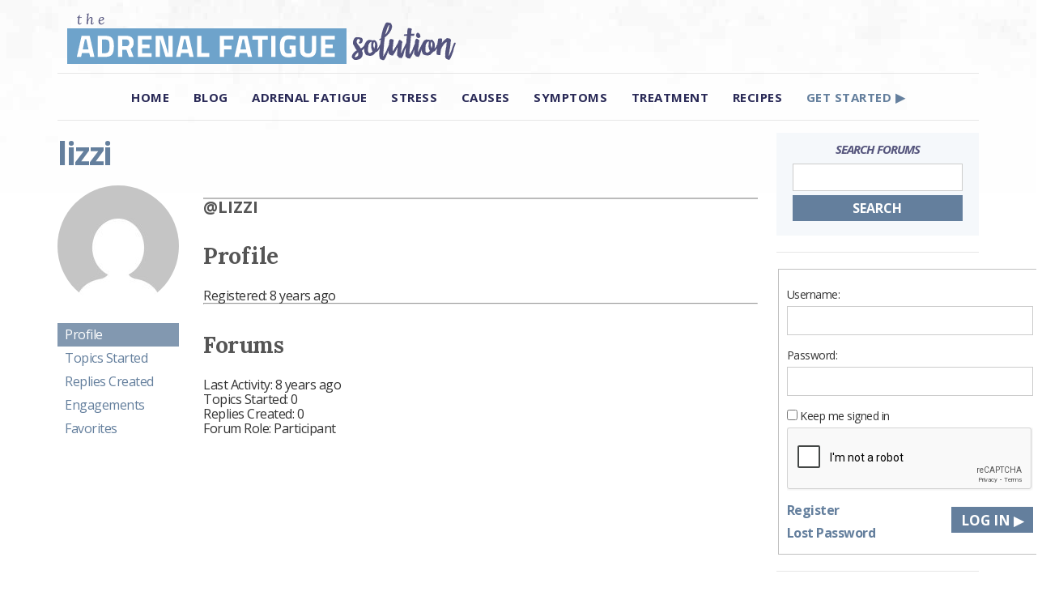

--- FILE ---
content_type: text/html; charset=UTF-8
request_url: https://adrenalfatiguesolution.com/forums/users/lizzi/
body_size: 10744
content:
<!DOCTYPE html>
<html lang="en-US">
<head >
<meta charset="UTF-8" />
<meta name="viewport" content="width=device-width, initial-scale=1" />
<meta name='robots' content='index, follow, max-image-preview:large, max-snippet:-1, max-video-preview:-1' />
	<style>img:is([sizes="auto" i], [sizes^="auto," i]) { contain-intrinsic-size: 3000px 1500px }</style>
	
	<!-- This site is optimized with the Yoast SEO plugin v19.13 - https://yoast.com/wordpress/plugins/seo/ -->
	<meta property="og:locale" content="en_US" />
	<meta property="og:type" content="website" />
	<meta property="og:site_name" content="Adrenal Fatigue Solution" />
	<script type="application/ld+json" class="yoast-schema-graph">{"@context":"https://schema.org","@graph":[{"@type":"WebSite","@id":"https://adrenalfatiguesolution.com/#website","url":"https://adrenalfatiguesolution.com/","name":"Adrenal Fatigue Solution","description":"","potentialAction":[{"@type":"SearchAction","target":{"@type":"EntryPoint","urlTemplate":"https://adrenalfatiguesolution.com/?s={search_term_string}"},"query-input":"required name=search_term_string"}],"inLanguage":"en-US"}]}</script>
	<!-- / Yoast SEO plugin. -->


<link rel='dns-prefetch' href='//fonts.googleapis.com' />
<link rel="alternate" type="application/rss+xml" title="Adrenal Fatigue Solution &raquo; Feed" href="https://adrenalfatiguesolution.com/feed/" />
<link rel="alternate" type="application/rss+xml" title="Adrenal Fatigue Solution &raquo; Comments Feed" href="https://adrenalfatiguesolution.com/comments/feed/" />
<link rel='stylesheet' id='adrenal-fatigue-solution-theme-css' href='https://adrenalfatiguesolution.com/wp-content/themes/afs/style.css?ver=8.3' type='text/css' media='all' />
<link rel='stylesheet' id='wp-block-library-css' href='https://adrenalfatiguesolution.com/wp-includes/css/dist/block-library/style.min.css?ver=6.8.3' type='text/css' media='all' />
<style id='classic-theme-styles-inline-css' type='text/css'>
/*! This file is auto-generated */
.wp-block-button__link{color:#fff;background-color:#32373c;border-radius:9999px;box-shadow:none;text-decoration:none;padding:calc(.667em + 2px) calc(1.333em + 2px);font-size:1.125em}.wp-block-file__button{background:#32373c;color:#fff;text-decoration:none}
</style>
<link rel='stylesheet' id='wc-blocks-vendors-style-css' href='https://adrenalfatiguesolution.com/wp-content/plugins/woocommerce/packages/woocommerce-blocks/build/wc-blocks-vendors-style.css?ver=8.9.2' type='text/css' media='all' />
<link rel='stylesheet' id='wc-blocks-style-css' href='https://adrenalfatiguesolution.com/wp-content/plugins/woocommerce/packages/woocommerce-blocks/build/wc-blocks-style.css?ver=8.9.2' type='text/css' media='all' />
<link rel='stylesheet' id='wc-memberships-blocks-css' href='https://adrenalfatiguesolution.com/wp-content/plugins/woocommerce-memberships/assets/css/blocks/wc-memberships-blocks.min.css?ver=1.24.0' type='text/css' media='all' />
<style id='global-styles-inline-css' type='text/css'>
:root{--wp--preset--aspect-ratio--square: 1;--wp--preset--aspect-ratio--4-3: 4/3;--wp--preset--aspect-ratio--3-4: 3/4;--wp--preset--aspect-ratio--3-2: 3/2;--wp--preset--aspect-ratio--2-3: 2/3;--wp--preset--aspect-ratio--16-9: 16/9;--wp--preset--aspect-ratio--9-16: 9/16;--wp--preset--color--black: #000000;--wp--preset--color--cyan-bluish-gray: #abb8c3;--wp--preset--color--white: #ffffff;--wp--preset--color--pale-pink: #f78da7;--wp--preset--color--vivid-red: #cf2e2e;--wp--preset--color--luminous-vivid-orange: #ff6900;--wp--preset--color--luminous-vivid-amber: #fcb900;--wp--preset--color--light-green-cyan: #7bdcb5;--wp--preset--color--vivid-green-cyan: #00d084;--wp--preset--color--pale-cyan-blue: #8ed1fc;--wp--preset--color--vivid-cyan-blue: #0693e3;--wp--preset--color--vivid-purple: #9b51e0;--wp--preset--gradient--vivid-cyan-blue-to-vivid-purple: linear-gradient(135deg,rgba(6,147,227,1) 0%,rgb(155,81,224) 100%);--wp--preset--gradient--light-green-cyan-to-vivid-green-cyan: linear-gradient(135deg,rgb(122,220,180) 0%,rgb(0,208,130) 100%);--wp--preset--gradient--luminous-vivid-amber-to-luminous-vivid-orange: linear-gradient(135deg,rgba(252,185,0,1) 0%,rgba(255,105,0,1) 100%);--wp--preset--gradient--luminous-vivid-orange-to-vivid-red: linear-gradient(135deg,rgba(255,105,0,1) 0%,rgb(207,46,46) 100%);--wp--preset--gradient--very-light-gray-to-cyan-bluish-gray: linear-gradient(135deg,rgb(238,238,238) 0%,rgb(169,184,195) 100%);--wp--preset--gradient--cool-to-warm-spectrum: linear-gradient(135deg,rgb(74,234,220) 0%,rgb(151,120,209) 20%,rgb(207,42,186) 40%,rgb(238,44,130) 60%,rgb(251,105,98) 80%,rgb(254,248,76) 100%);--wp--preset--gradient--blush-light-purple: linear-gradient(135deg,rgb(255,206,236) 0%,rgb(152,150,240) 100%);--wp--preset--gradient--blush-bordeaux: linear-gradient(135deg,rgb(254,205,165) 0%,rgb(254,45,45) 50%,rgb(107,0,62) 100%);--wp--preset--gradient--luminous-dusk: linear-gradient(135deg,rgb(255,203,112) 0%,rgb(199,81,192) 50%,rgb(65,88,208) 100%);--wp--preset--gradient--pale-ocean: linear-gradient(135deg,rgb(255,245,203) 0%,rgb(182,227,212) 50%,rgb(51,167,181) 100%);--wp--preset--gradient--electric-grass: linear-gradient(135deg,rgb(202,248,128) 0%,rgb(113,206,126) 100%);--wp--preset--gradient--midnight: linear-gradient(135deg,rgb(2,3,129) 0%,rgb(40,116,252) 100%);--wp--preset--font-size--small: 13px;--wp--preset--font-size--medium: 20px;--wp--preset--font-size--large: 36px;--wp--preset--font-size--x-large: 42px;--wp--preset--spacing--20: 0.44rem;--wp--preset--spacing--30: 0.67rem;--wp--preset--spacing--40: 1rem;--wp--preset--spacing--50: 1.5rem;--wp--preset--spacing--60: 2.25rem;--wp--preset--spacing--70: 3.38rem;--wp--preset--spacing--80: 5.06rem;--wp--preset--shadow--natural: 6px 6px 9px rgba(0, 0, 0, 0.2);--wp--preset--shadow--deep: 12px 12px 50px rgba(0, 0, 0, 0.4);--wp--preset--shadow--sharp: 6px 6px 0px rgba(0, 0, 0, 0.2);--wp--preset--shadow--outlined: 6px 6px 0px -3px rgba(255, 255, 255, 1), 6px 6px rgba(0, 0, 0, 1);--wp--preset--shadow--crisp: 6px 6px 0px rgba(0, 0, 0, 1);}:where(.is-layout-flex){gap: 0.5em;}:where(.is-layout-grid){gap: 0.5em;}body .is-layout-flex{display: flex;}.is-layout-flex{flex-wrap: wrap;align-items: center;}.is-layout-flex > :is(*, div){margin: 0;}body .is-layout-grid{display: grid;}.is-layout-grid > :is(*, div){margin: 0;}:where(.wp-block-columns.is-layout-flex){gap: 2em;}:where(.wp-block-columns.is-layout-grid){gap: 2em;}:where(.wp-block-post-template.is-layout-flex){gap: 1.25em;}:where(.wp-block-post-template.is-layout-grid){gap: 1.25em;}.has-black-color{color: var(--wp--preset--color--black) !important;}.has-cyan-bluish-gray-color{color: var(--wp--preset--color--cyan-bluish-gray) !important;}.has-white-color{color: var(--wp--preset--color--white) !important;}.has-pale-pink-color{color: var(--wp--preset--color--pale-pink) !important;}.has-vivid-red-color{color: var(--wp--preset--color--vivid-red) !important;}.has-luminous-vivid-orange-color{color: var(--wp--preset--color--luminous-vivid-orange) !important;}.has-luminous-vivid-amber-color{color: var(--wp--preset--color--luminous-vivid-amber) !important;}.has-light-green-cyan-color{color: var(--wp--preset--color--light-green-cyan) !important;}.has-vivid-green-cyan-color{color: var(--wp--preset--color--vivid-green-cyan) !important;}.has-pale-cyan-blue-color{color: var(--wp--preset--color--pale-cyan-blue) !important;}.has-vivid-cyan-blue-color{color: var(--wp--preset--color--vivid-cyan-blue) !important;}.has-vivid-purple-color{color: var(--wp--preset--color--vivid-purple) !important;}.has-black-background-color{background-color: var(--wp--preset--color--black) !important;}.has-cyan-bluish-gray-background-color{background-color: var(--wp--preset--color--cyan-bluish-gray) !important;}.has-white-background-color{background-color: var(--wp--preset--color--white) !important;}.has-pale-pink-background-color{background-color: var(--wp--preset--color--pale-pink) !important;}.has-vivid-red-background-color{background-color: var(--wp--preset--color--vivid-red) !important;}.has-luminous-vivid-orange-background-color{background-color: var(--wp--preset--color--luminous-vivid-orange) !important;}.has-luminous-vivid-amber-background-color{background-color: var(--wp--preset--color--luminous-vivid-amber) !important;}.has-light-green-cyan-background-color{background-color: var(--wp--preset--color--light-green-cyan) !important;}.has-vivid-green-cyan-background-color{background-color: var(--wp--preset--color--vivid-green-cyan) !important;}.has-pale-cyan-blue-background-color{background-color: var(--wp--preset--color--pale-cyan-blue) !important;}.has-vivid-cyan-blue-background-color{background-color: var(--wp--preset--color--vivid-cyan-blue) !important;}.has-vivid-purple-background-color{background-color: var(--wp--preset--color--vivid-purple) !important;}.has-black-border-color{border-color: var(--wp--preset--color--black) !important;}.has-cyan-bluish-gray-border-color{border-color: var(--wp--preset--color--cyan-bluish-gray) !important;}.has-white-border-color{border-color: var(--wp--preset--color--white) !important;}.has-pale-pink-border-color{border-color: var(--wp--preset--color--pale-pink) !important;}.has-vivid-red-border-color{border-color: var(--wp--preset--color--vivid-red) !important;}.has-luminous-vivid-orange-border-color{border-color: var(--wp--preset--color--luminous-vivid-orange) !important;}.has-luminous-vivid-amber-border-color{border-color: var(--wp--preset--color--luminous-vivid-amber) !important;}.has-light-green-cyan-border-color{border-color: var(--wp--preset--color--light-green-cyan) !important;}.has-vivid-green-cyan-border-color{border-color: var(--wp--preset--color--vivid-green-cyan) !important;}.has-pale-cyan-blue-border-color{border-color: var(--wp--preset--color--pale-cyan-blue) !important;}.has-vivid-cyan-blue-border-color{border-color: var(--wp--preset--color--vivid-cyan-blue) !important;}.has-vivid-purple-border-color{border-color: var(--wp--preset--color--vivid-purple) !important;}.has-vivid-cyan-blue-to-vivid-purple-gradient-background{background: var(--wp--preset--gradient--vivid-cyan-blue-to-vivid-purple) !important;}.has-light-green-cyan-to-vivid-green-cyan-gradient-background{background: var(--wp--preset--gradient--light-green-cyan-to-vivid-green-cyan) !important;}.has-luminous-vivid-amber-to-luminous-vivid-orange-gradient-background{background: var(--wp--preset--gradient--luminous-vivid-amber-to-luminous-vivid-orange) !important;}.has-luminous-vivid-orange-to-vivid-red-gradient-background{background: var(--wp--preset--gradient--luminous-vivid-orange-to-vivid-red) !important;}.has-very-light-gray-to-cyan-bluish-gray-gradient-background{background: var(--wp--preset--gradient--very-light-gray-to-cyan-bluish-gray) !important;}.has-cool-to-warm-spectrum-gradient-background{background: var(--wp--preset--gradient--cool-to-warm-spectrum) !important;}.has-blush-light-purple-gradient-background{background: var(--wp--preset--gradient--blush-light-purple) !important;}.has-blush-bordeaux-gradient-background{background: var(--wp--preset--gradient--blush-bordeaux) !important;}.has-luminous-dusk-gradient-background{background: var(--wp--preset--gradient--luminous-dusk) !important;}.has-pale-ocean-gradient-background{background: var(--wp--preset--gradient--pale-ocean) !important;}.has-electric-grass-gradient-background{background: var(--wp--preset--gradient--electric-grass) !important;}.has-midnight-gradient-background{background: var(--wp--preset--gradient--midnight) !important;}.has-small-font-size{font-size: var(--wp--preset--font-size--small) !important;}.has-medium-font-size{font-size: var(--wp--preset--font-size--medium) !important;}.has-large-font-size{font-size: var(--wp--preset--font-size--large) !important;}.has-x-large-font-size{font-size: var(--wp--preset--font-size--x-large) !important;}
:where(.wp-block-post-template.is-layout-flex){gap: 1.25em;}:where(.wp-block-post-template.is-layout-grid){gap: 1.25em;}
:where(.wp-block-columns.is-layout-flex){gap: 2em;}:where(.wp-block-columns.is-layout-grid){gap: 2em;}
:root :where(.wp-block-pullquote){font-size: 1.5em;line-height: 1.6;}
</style>
<link rel='stylesheet' id='bbp-default-css' href='https://adrenalfatiguesolution.com/wp-content/plugins/bbpress/templates/default/css/bbpress.min.css?ver=2.6.9' type='text/css' media='all' />
<link rel='stylesheet' id='woocommerce-layout-css' href='https://adrenalfatiguesolution.com/wp-content/plugins/woocommerce/assets/css/woocommerce-layout.css?ver=7.2.2' type='text/css' media='all' />
<link rel='stylesheet' id='woocommerce-smallscreen-css' href='https://adrenalfatiguesolution.com/wp-content/plugins/woocommerce/assets/css/woocommerce-smallscreen.css?ver=7.2.2' type='text/css' media='only screen and (max-width: 768px)' />
<link rel='stylesheet' id='woocommerce-general-css' href='https://adrenalfatiguesolution.com/wp-content/plugins/woocommerce/assets/css/woocommerce.css?ver=7.2.2' type='text/css' media='all' />
<style id='woocommerce-inline-inline-css' type='text/css'>
.woocommerce form .form-row .required { visibility: visible; }
</style>
<link rel='stylesheet' id='wprm-template-css' href='https://adrenalfatiguesolution.com/wp-content/plugins/wp-recipe-maker/templates/recipe/legacy/tastefully-simple/tastefully-simple.min.css?ver=8.6.2' type='text/css' media='all' />
<link rel='stylesheet' id='affwp-forms-css' href='https://adrenalfatiguesolution.com/wp-content/plugins/affiliate-wp/assets/css/forms.min.css?ver=2.11.1' type='text/css' media='all' />
<link rel='stylesheet' id='wc-memberships-frontend-css' href='https://adrenalfatiguesolution.com/wp-content/plugins/woocommerce-memberships/assets/css/frontend/wc-memberships-frontend.min.css?ver=1.24.0' type='text/css' media='all' />
<link rel='stylesheet' id='google-fonts-css' href='//fonts.googleapis.com/css?family=Lora%3A400%2C700%2C400italic%2C700italic%7COpen+Sans%3A400italic%2C700italic%2C700%2C400&#038;ver=8.3' type='text/css' media='all' />
<link rel='stylesheet' id='tablepress-default-css' href='https://adrenalfatiguesolution.com/wp-content/plugins/tablepress/css/build/default.css?ver=2.0.2' type='text/css' media='all' />
<script type="text/javascript" src="https://adrenalfatiguesolution.com/wp-includes/js/jquery/jquery.min.js?ver=3.7.1" id="jquery-core-js"></script>
<script type="text/javascript" src="https://adrenalfatiguesolution.com/wp-includes/js/jquery/jquery-migrate.min.js?ver=3.4.1" id="jquery-migrate-js"></script>
<script type="text/javascript" id="jquery-cookie-js-extra">
/* <![CDATA[ */
var affwp_scripts = {"ajaxurl":"https:\/\/adrenalfatiguesolution.com\/wp-admin\/admin-ajax.php"};
/* ]]> */
</script>
<script type="text/javascript" src="https://adrenalfatiguesolution.com/wp-content/plugins/woocommerce/assets/js/jquery-cookie/jquery.cookie.min.js?ver=1.4.1-wc.7.2.2" id="jquery-cookie-js"></script>
<script type="text/javascript" id="affwp-tracking-js-extra">
/* <![CDATA[ */
var affwp_debug_vars = {"integrations":{"woocommerce":"WooCommerce"},"version":"2.11.1","currency":"USD","ref_cookie":"affwp_ref","visit_cookie":"affwp_ref_visit_id","campaign_cookie":"affwp_campaign"};
/* ]]> */
</script>
<script type="text/javascript" src="https://adrenalfatiguesolution.com/wp-content/plugins/affiliate-wp/assets/js/tracking.min.js?ver=2.11.1" id="affwp-tracking-js"></script>
<script type="text/javascript" src="https://adrenalfatiguesolution.com/wp-content/themes/afs/js/responsive-menu.js?ver=1.0.0" id="cd-responsive-menu-js"></script>
<link rel="https://api.w.org/" href="https://adrenalfatiguesolution.com/wp-json/" /><link rel="EditURI" type="application/rsd+xml" title="RSD" href="https://adrenalfatiguesolution.com/xmlrpc.php?rsd" />
<style type="text/css"> html body .wprm-recipe-container .wprm-recipe { font-size: 17px; } html body .wprm-recipe-container .wprm-recipe { font-family: "Open Sans", sans-serif; } html body .wprm-recipe-container .wprm-recipe p { font-family: "Open Sans", sans-serif; } html body .wprm-recipe-container .wprm-recipe li { font-family: "Open Sans", sans-serif; } html body .wprm-recipe-container .wprm-recipe .wprm-recipe-name { font-family: "Lora", sans-serif; } html body .wprm-recipe-container .wprm-recipe .wprm-recipe-header { font-family: "Lora", sans-serif; } html body .wprm-recipe-container { color: #333333; } html body .wprm-recipe-container a.wprm-recipe-print { color: #333333; } html body .wprm-recipe-container a.wprm-recipe-print:hover { color: #333333; } html body .wprm-recipe-container .wprm-recipe { background-color: #ffffff; } html body .wprm-recipe-container .wprm-recipe { border-color: #aaaaaa; } html body .wprm-recipe-container .wprm-recipe-tastefully-simple .wprm-recipe-time-container { border-color: #aaaaaa; } html body .wprm-recipe-container .wprm-recipe .wprm-color-border { border-color: #aaaaaa; } html body .wprm-recipe-container a { color: #000000; } html body .wprm-recipe-container .wprm-recipe-tastefully-simple .wprm-recipe-name { color: #000000; } html body .wprm-recipe-container .wprm-recipe-tastefully-simple .wprm-recipe-header { color: #000000; } html body .wprm-recipe-container h1 { color: #000000; } html body .wprm-recipe-container h2 { color: #000000; } html body .wprm-recipe-container h3 { color: #000000; } html body .wprm-recipe-container h4 { color: #000000; } html body .wprm-recipe-container h5 { color: #000000; } html body .wprm-recipe-container h6 { color: #000000; } html body .wprm-recipe-container svg path { fill: #343434; } html body .wprm-recipe-container svg rect { fill: #343434; } html body .wprm-recipe-container svg polygon { stroke: #343434; } html body .wprm-recipe-container .wprm-rating-star-full svg polygon { fill: #343434; } html body .wprm-recipe-container .wprm-recipe .wprm-color-accent { background-color: #2c3e50; } html body .wprm-recipe-container .wprm-recipe .wprm-color-accent { color: #ffffff; } html body .wprm-recipe-container .wprm-recipe .wprm-color-accent a.wprm-recipe-print { color: #ffffff; } html body .wprm-recipe-container .wprm-recipe .wprm-color-accent a.wprm-recipe-print:hover { color: #ffffff; } html body .wprm-recipe-container .wprm-recipe-colorful .wprm-recipe-header { background-color: #2c3e50; } html body .wprm-recipe-container .wprm-recipe-colorful .wprm-recipe-header { color: #ffffff; } html body .wprm-recipe-container .wprm-recipe-colorful .wprm-recipe-meta > div { background-color: #3498db; } html body .wprm-recipe-container .wprm-recipe-colorful .wprm-recipe-meta > div { color: #ffffff; } html body .wprm-recipe-container .wprm-recipe-colorful .wprm-recipe-meta > div a.wprm-recipe-print { color: #ffffff; } html body .wprm-recipe-container .wprm-recipe-colorful .wprm-recipe-meta > div a.wprm-recipe-print:hover { color: #ffffff; } .wprm-rating-star svg polygon { stroke: #343434; } .wprm-rating-star.wprm-rating-star-full svg polygon { fill: #343434; } html body .wprm-recipe-container .wprm-recipe-instruction-image { text-align: left; } html body .wprm-recipe-container li.wprm-recipe-ingredient { list-style-type: disc; } html body .wprm-recipe-container li.wprm-recipe-instruction { list-style-type: decimal; } .wprm-comment-rating svg { width: 18px !important; height: 18px !important; } img.wprm-comment-rating { width: 90px !important; height: 18px !important; } .wprm-comment-rating svg path { fill: #343434; } .wprm-comment-rating svg polygon { stroke: #343434; } .wprm-comment-ratings-container svg .wprm-star-full { fill: #343434; } .wprm-comment-ratings-container svg .wprm-star-empty { stroke: #343434; }</style>		<script type="text/javascript">
		var AFFWP = AFFWP || {};
		AFFWP.referral_var = 'a';
		AFFWP.expiration = 15;
		AFFWP.debug = 0;


		AFFWP.referral_credit_last = 0;
		</script>
<link rel="icon" href="https://zq4lm260a8u45qlsu24niisf-wpengine.netdna-ssl.com/wp-content/themes/afs/images/favicon.ico" />
<link rel="pingback" href="https://adrenalfatiguesolution.com/xmlrpc.php" />
<!-- Google Analytics -->
<script>
(function(i,s,o,g,r,a,m){i['GoogleAnalyticsObject']=r;i[r]=i[r]||function(){
(i[r].q=i[r].q||[]).push(arguments)},i[r].l=1*new Date();a=s.createElement(o),
m=s.getElementsByTagName(o)[0];a.async=1;a.src=g;m.parentNode.insertBefore(a,m)
})(window,document,'script','https://www.google-analytics.com/analytics.js','ga');

ga('create', 'UA-39683016-14', 'auto');
ga('send', 'pageview');
setTimeout("ga('send','event','adjusted bounce rate','page visit 30 seconds or more')",30000);
</script>
<!-- End Google Analytics --><meta name='robots' content='noindex,follow' />
	<noscript><style>.woocommerce-product-gallery{ opacity: 1 !important; }</style></noscript>
	</head>
<body class="bbp-user-page single singular bbpress no-js wp-theme-genesis wp-child-theme-afs theme-genesis woocommerce-no-js content-sidebar genesis-breadcrumbs-visible genesis-footer-widgets-visible"><div class="site-container"><header class="site-header"><div class="wrap"><a id="customHeader" href="https://adrenalfatiguesolution.com/"><img src="https://adrenalfatiguesolution.com/wp-content/themes/afs/images/logo.png" width="500" height="80" alt="The Adrenal Fatigue Solution" /></a>
<div class="title-area"><p class="site-title"><a href="https://adrenalfatiguesolution.com/">Adrenal Fatigue Solution</a></p></div><div class="widget-area header-widget-area"><section id="text-8" class="widget widget_text"><div class="widget-wrap">			<div class="textwidget"><div id="subForm">
<div id="subFormWrap">
<div id="subFormWording"><div id="arrow"></div>Unlock Your FREE eBook
<strong>"50 Stress-Busting Tips"</strong></div>

<form action="https://www.aweber.com/scripts/addlead.pl" method="post"  target="_blank" onsubmit="if ( subbox1.value == 'First Name') { subbox1.value = ''; } if ( subbox2.value == 'Last Name') { subbox2.value = ''; }" name=""><input type="email" value="Your email..." id="subInput" onfocus="if ( this.value == 'Your email...') { this.value = ''; }" onblur="if ( this.value == '' ) { this.value = 'Your email...'; }" name="email" required="required" />
			<input type="hidden" name="meta_web_form_id" value="2014216375" />
<input type="hidden" name="meta_split_id" value="" />
<input type="hidden" name="listname" value="adrenalfatigue0" />
<input type="hidden" name="redirect" value="http://www.aweber.com/thankyou-coi.htm?m=text" id="redirect_273eebade2307867ad4530aef0dbae08" />

<input type="hidden" name="meta_adtracking" value="AFS_onpage" />
<input type="hidden" name="meta_message" value="1" />
<input type="hidden" name="meta_required" value="email" />

<input type="hidden" name="meta_tooltip" value="" />			<input type="submit" value="Go &#9654;" id="subButton" />
		</form></div></div>
		</div>
		</div></section>
</div></div></header><nav class="nav-primary" aria-label="Main"><div class="wrap"><ul id="menu-main-menu" class="menu genesis-nav-menu menu-primary"><li id="menu-item-3069" class="menu-item menu-item-type-custom menu-item-object-custom menu-item-home menu-item-3069"><a href="https://adrenalfatiguesolution.com/"><span >Home</span></a></li>
<li id="menu-item-672" class="menu-item menu-item-type-post_type menu-item-object-page menu-item-672"><a href="https://adrenalfatiguesolution.com/blog/"><span >Blog</span></a></li>
<li id="menu-item-217" class="menu-item menu-item-type-custom menu-item-object-custom menu-item-has-children menu-item-217"><a href="#"><span >Adrenal Fatigue</span></a>
<ul class="sub-menu">
	<li id="menu-item-232" class="menu-item menu-item-type-post_type menu-item-object-page menu-item-232"><a href="https://adrenalfatiguesolution.com/what-is-adrenal-fatigue/"><span >What is Adrenal Fatigue?</span></a></li>
	<li id="menu-item-229" class="menu-item menu-item-type-post_type menu-item-object-page menu-item-229"><a href="https://adrenalfatiguesolution.com/what-are-the-adrenal-glands/"><span >What Are The Adrenal Glands?</span></a></li>
	<li id="menu-item-222" class="menu-item menu-item-type-post_type menu-item-object-page menu-item-222"><a href="https://adrenalfatiguesolution.com/adrenal-fatigue-a-controversial-diagnosis/"><span >Adrenal Fatigue: A Controversial Diagnosis?</span></a></li>
	<li id="menu-item-225" class="menu-item menu-item-type-post_type menu-item-object-page menu-item-225"><a href="https://adrenalfatiguesolution.com/how-common-is-adrenal-fatigue/"><span >How Common Is AFS?</span></a></li>
	<li id="menu-item-228" class="menu-item menu-item-type-post_type menu-item-object-page menu-item-228"><a href="https://adrenalfatiguesolution.com/hpa-axis/"><span >HPA Axis Dysfunction</span></a></li>
	<li id="menu-item-262" class="menu-item menu-item-type-post_type menu-item-object-page menu-item-262"><a href="https://adrenalfatiguesolution.com/stages-of-adrenal-fatigue/"><span >The Four Stages of Adrenal Fatigue</span></a></li>
	<li id="menu-item-227" class="menu-item menu-item-type-post_type menu-item-object-page menu-item-227"><a href="https://adrenalfatiguesolution.com/history-of-adrenal-fatigue/"><span >The History of Adrenal Fatigue</span></a></li>
</ul>
</li>
<li id="menu-item-498" class="menu-item menu-item-type-custom menu-item-object-custom menu-item-has-children menu-item-498"><a href="#"><span >Stress</span></a>
<ul class="sub-menu">
	<li id="menu-item-501" class="menu-item menu-item-type-post_type menu-item-object-page menu-item-501"><a href="https://adrenalfatiguesolution.com/stress-101/"><span >Stress 101</span></a></li>
	<li id="menu-item-702" class="menu-item menu-item-type-custom menu-item-object-custom menu-item-702"><a href="https://adrenalfatiguesolution.com/17-reasons-to-avoid-stress/"><span >Stress Infographic</span></a></li>
	<li id="menu-item-499" class="menu-item menu-item-type-post_type menu-item-object-page menu-item-499"><a href="https://adrenalfatiguesolution.com/coping-with-stress-at-school/"><span >Coping With Stress At School</span></a></li>
	<li id="menu-item-500" class="menu-item menu-item-type-post_type menu-item-object-page menu-item-500"><a href="https://adrenalfatiguesolution.com/stress-in-the-workplace/"><span >Stress In The Workplace</span></a></li>
</ul>
</li>
<li id="menu-item-218" class="menu-item menu-item-type-custom menu-item-object-custom menu-item-has-children menu-item-218"><a href="#"><span >Causes</span></a>
<ul class="sub-menu">
	<li id="menu-item-230" class="menu-item menu-item-type-post_type menu-item-object-page menu-item-230"><a href="https://adrenalfatiguesolution.com/causes-of-adrenal-fatigue/"><span >What Are The Causes Of Adrenal Fatigue?</span></a></li>
	<li id="menu-item-221" class="menu-item menu-item-type-post_type menu-item-object-page menu-item-221"><a href="https://adrenalfatiguesolution.com/adrenal-fatigue-stress-and-modern-life/"><span >Adrenal Fatigue, Stress And Modern Life</span></a></li>
	<li id="menu-item-223" class="menu-item menu-item-type-post_type menu-item-object-page menu-item-223"><a href="https://adrenalfatiguesolution.com/caffeine/"><span >Caffeine: Does It Really Give You Energy?</span></a></li>
	<li id="menu-item-226" class="menu-item menu-item-type-post_type menu-item-object-page menu-item-226"><a href="https://adrenalfatiguesolution.com/is-adrenal-fatigue-related-to-your-illness/"><span >Is Adrenal Fatigue Connected To Your Illness?</span></a></li>
</ul>
</li>
<li id="menu-item-219" class="menu-item menu-item-type-custom menu-item-object-custom menu-item-has-children menu-item-219"><a href="#"><span >Symptoms</span></a>
<ul class="sub-menu">
	<li id="menu-item-231" class="menu-item menu-item-type-post_type menu-item-object-page menu-item-231"><a href="https://adrenalfatiguesolution.com/adrenal-fatigue-symptoms/"><span >Symptoms Of Adrenal Fatigue (And How To Recover)</span></a></li>
	<li id="menu-item-239" class="menu-item menu-item-type-post_type menu-item-object-page menu-item-239"><a href="https://adrenalfatiguesolution.com/immune-system/"><span >Adrenal Fatigue And Your Immune System</span></a></li>
</ul>
</li>
<li id="menu-item-270" class="menu-item menu-item-type-custom menu-item-object-custom menu-item-has-children menu-item-270"><a href="#"><span >Treatment</span></a>
<ul class="sub-menu">
	<li id="menu-item-252" class="menu-item menu-item-type-post_type menu-item-object-page menu-item-252"><a href="https://adrenalfatiguesolution.com/testing-for-adrenal-fatigue/"><span >Testing For Adrenal Fatigue</span></a></li>
	<li id="menu-item-269" class="menu-item menu-item-type-post_type menu-item-object-page menu-item-269"><a href="https://adrenalfatiguesolution.com/adrenal-fatigue-diet/"><span >The Adrenal Fatigue Diet</span></a></li>
	<li id="menu-item-277" class="menu-item menu-item-type-post_type menu-item-object-page menu-item-277"><a href="https://adrenalfatiguesolution.com/adrenal-fatigue-supplements/"><span >Supplements</span></a></li>
	<li id="menu-item-4986" class="menu-item menu-item-type-post_type menu-item-object-page menu-item-4986"><a href="https://adrenalfatiguesolution.com/recommended-products/"><span >Recommended Products</span></a></li>
	<li id="menu-item-306" class="menu-item menu-item-type-post_type menu-item-object-page menu-item-306"><a href="https://adrenalfatiguesolution.com/hormone-replacement/"><span >Bioidentical Hormone Replacement</span></a></li>
	<li id="menu-item-286" class="menu-item menu-item-type-post_type menu-item-object-page menu-item-286"><a href="https://adrenalfatiguesolution.com/mind-and-body/"><span >Mind And Body</span></a></li>
	<li id="menu-item-293" class="menu-item menu-item-type-post_type menu-item-object-page menu-item-293"><a href="https://adrenalfatiguesolution.com/recovery-from-adrenal-fatigue/"><span >How Long Does It Take To Recover</span></a></li>
</ul>
</li>
<li id="menu-item-3141" class="menu-item menu-item-type-post_type menu-item-object-page menu-item-has-children menu-item-3141"><a href="https://adrenalfatiguesolution.com/recipes/"><span >Recipes</span></a>
<ul class="sub-menu">
	<li id="menu-item-3253" class="menu-item menu-item-type-post_type menu-item-object-page menu-item-3253"><a href="https://adrenalfatiguesolution.com/recipes/breakfast/"><span >Breakfast</span></a></li>
	<li id="menu-item-3252" class="menu-item menu-item-type-post_type menu-item-object-page menu-item-3252"><a href="https://adrenalfatiguesolution.com/recipes/lunch-dinner/"><span >Lunch &#038; Dinner</span></a></li>
	<li id="menu-item-3251" class="menu-item menu-item-type-post_type menu-item-object-page menu-item-3251"><a href="https://adrenalfatiguesolution.com/recipes/snacks/"><span >Snacks</span></a></li>
	<li id="menu-item-3250" class="menu-item menu-item-type-post_type menu-item-object-page menu-item-3250"><a href="https://adrenalfatiguesolution.com/recipes/treats/"><span >Treats</span></a></li>
</ul>
</li>
<li id="menu-item-987" class="getStarted menu-item menu-item-type-custom menu-item-object-custom menu-item-987"><a href="https://adrenalfatiguesolution.com/get-started/"><span >Get Started</span></a></li>
</ul></div></nav><div class="site-inner"><div class="content-sidebar-wrap"><main class="content"><article class="post-0  type- status-publish entry has-post-thumbnail" aria-label="lizzi"><div class="postMeta">
	<span class="postDate">LAST UPDATED July 18, 2018</span> <em>by </em>
	<span class="postAuthor"><a href="https://adrenalfatiguesolution.com/fawne-hansen/" rel="author" ></a></span>
</div>
<header class="entry-header"><h2 class="entry-title"><a class="entry-title-link" rel="bookmark">lizzi</a></h2>
</header><div class="entry-content">
<div id="bbpress-forums" class="bbpress-wrapper">

	
	
	<div id="bbp-user-wrapper">

		
<div id="bbp-single-user-details">
	<div id="bbp-user-avatar">
		<span class='vcard'>
			<a class="url fn n" href="https://adrenalfatiguesolution.com/forums/users/lizzi/" title="lizzi" rel="me">
				<img alt='' src='https://secure.gravatar.com/avatar/292054a2499a092425cd0ddfd3a46cfca4f67c8029f278e5fb1f3ee908f42a53?s=150&#038;d=mm&#038;r=g' srcset='https://secure.gravatar.com/avatar/292054a2499a092425cd0ddfd3a46cfca4f67c8029f278e5fb1f3ee908f42a53?s=300&#038;d=mm&#038;r=g 2x' class='avatar avatar-150 photo' height='150' width='150' loading='lazy' decoding='async'/>			</a>
		</span>
	</div>

	
	<div id="bbp-user-navigation">
		<ul>
			<li class="current">
				<span class="vcard bbp-user-profile-link">
					<a class="url fn n" href="https://adrenalfatiguesolution.com/forums/users/lizzi/" title="lizzi&#039;s Profile" rel="me">Profile</a>
				</span>
			</li>

			<li class="">
				<span class='bbp-user-topics-created-link'>
					<a href="https://adrenalfatiguesolution.com/forums/users/lizzi/topics/" title="lizzi&#039;s Topics Started">Topics Started</a>
				</span>
			</li>

			<li class="">
				<span class='bbp-user-replies-created-link'>
					<a href="https://adrenalfatiguesolution.com/forums/users/lizzi/replies/" title="lizzi&#039;s Replies Created">Replies Created</a>
				</span>
			</li>

							<li class="">
					<span class='bbp-user-engagements-created-link'>
						<a href="https://adrenalfatiguesolution.com/forums/users/lizzi/engagements/" title="lizzi&#039;s Engagements">Engagements</a>
					</span>
				</li>
			
							<li class="">
					<span class="bbp-user-favorites-link">
						<a href="https://adrenalfatiguesolution.com/forums/users/lizzi/favorites/" title="lizzi&#039;s Favorites">Favorites</a>
					</span>
				</li>
			
			
		</ul>

		
	</div>
</div>


		<div id="bbp-user-body">
																					
<div id="bbp-user-profile" class="bbp-user-profile">
	<h2 class="entry-title">@lizzi</h2>
	<div class="bbp-user-section">
		<h3>Profile</h3>
		<p class="bbp-user-forum-role">Registered: 8 years ago</p>

		
		
		<hr>
		<h3>Forums</h3>

		
			<p class="bbp-user-last-activity">Last Activity: 8 years ago</p>

		
		<p class="bbp-user-topic-count">Topics Started: 0</p>
		<p class="bbp-user-reply-count">Replies Created: 0</p>
		<p class="bbp-user-forum-role">Forum Role: Participant</p>
	</div>
</div><!-- #bbp-author-topics-started -->

		</div>
	</div>

	
</div>
</div></article></main><aside class="sidebar sidebar-primary widget-area" role="complementary" aria-label="Primary Sidebar"><section id="bbp_search_widget-2" class="widget widget_display_search"><div class="widget-wrap"><h4 class="widget-title widgettitle">Search Forums</h4>

	<div class="bbp-search-form">
		<form role="search" method="get" id="bbp-search-form">
			<div>
				<label class="screen-reader-text hidden" for="bbp_search">Search for:</label>
				<input type="hidden" name="action" value="bbp-search-request" />
				<input type="text" value="" name="bbp_search" id="bbp_search" />
				<input class="button" type="submit" id="bbp_search_submit" value="Search" />
			</div>
		</form>
	</div>

</div></section>
<section id="bbp_login_widget-2" class="widget bbp_widget_login"><div class="widget-wrap">
			<form method="post" action="https://adrenalfatiguesolution.com/wp-login.php?wpe-login=true" class="bbp-login-form">
				<fieldset class="bbp-form">
					<legend>Log In</legend>

					<div class="bbp-username">
						<label for="user_login">Username: </label>
						<input type="text" name="log" value="" size="20" maxlength="100" id="user_login" autocomplete="off" />
					</div>

					<div class="bbp-password">
						<label for="user_pass">Password: </label>
						<input type="password" name="pwd" value="" size="20" id="user_pass" autocomplete="off" />
					</div>

					<div class="bbp-remember-me">
						<input type="checkbox" name="rememberme" value="forever"  id="rememberme" />
						<label for="rememberme">Keep me signed in</label>
					</div>

					<div class="c4wp_captcha_field" style="margin-bottom: 10px;"><div id="c4wp_captcha_field_1" class="c4wp_captcha_field_div"></div></div>
					<div class="bbp-submit-wrapper">

						<button type="submit" name="user-submit" id="user-submit" class="button submit user-submit">Log In</button>

						
	<input type="hidden" name="user-cookie" value="1" />

	<input type="hidden" id="bbp_redirect_to" name="redirect_to" value="https://adrenalfatiguesolution.com/forums/users/lizzi/" /><input type="hidden" id="_wpnonce" name="_wpnonce" value="f31e649509" /><input type="hidden" name="_wp_http_referer" value="/forums/users/lizzi/" />
					</div>

					
						<div class="bbp-login-links">

							
								<a href="https://adrenalfatiguesolution.com/forum-register/" title="Register" class="bbp-register-link">Register</a>

							
							
								<a href="https://adrenalfatiguesolution.com/forum-lost-password/" title="Lost Password" class="bbp-lostpass-link">Lost Password</a>

							
						</div>

					
				</fieldset>
			</form>

		</div></section>
<section id="text-15" class="widget widget_text"><div class="widget-wrap">			<div class="textwidget"><div class="forum-link-wrap"><a href="https://adrenalfatiguesolution.com/forums/" class="forum-link">Forum Homepage</a></div>
</div>
		</div></section>
<section id="bbp_topics_widget2-5" class="widget widget_display_topics"><div class="widget-wrap"><h4 class="widget-title widgettitle">Recent Topics</h4>

		<ul>

			

				<li>
					<a class="bbp-forum-title" href="https://adrenalfatiguesolution.com/forums/topic/extreme-sleepiness-blood-sugar-hormones/">Extreme Sleepiness / Blood Sugar / Hormones</a>

					
						by <span class="topic-author"><a href="https://adrenalfatiguesolution.com/forums/users/daniela1013/" title="View daniela1013&#039;s profile" class="bbp-author-link"><span  class="bbp-author-name">daniela1013</span></a></span>
					
					
						<div>3 years, 5 months ago</div>

					
				</li>

			

				<li>
					<a class="bbp-forum-title" href="https://adrenalfatiguesolution.com/forums/topic/tel-itol-strong-reaction/">tel itol strong reaction</a>

					
						by <span class="topic-author"><a href="https://adrenalfatiguesolution.com/forums/users/kasuke/" title="View kasuke&#039;s profile" class="bbp-author-link"><span  class="bbp-author-name">kasuke</span></a></span>
					
					
						<div>5 years, 8 months ago</div>

					
				</li>

			

				<li>
					<a class="bbp-forum-title" href="https://adrenalfatiguesolution.com/forums/topic/life-after-hydrocortisone/">Life after hydrocortisone?</a>

					
						by <span class="topic-author"><a href="https://adrenalfatiguesolution.com/forums/users/kmwilson/" title="View kmwilson&#039;s profile" class="bbp-author-link"><span  class="bbp-author-name">kmwilson</span></a></span>
					
					
						<div>7 years, 1 month ago</div>

					
				</li>

			

				<li>
					<a class="bbp-forum-title" href="https://adrenalfatiguesolution.com/forums/topic/touchy-adrenals/">Touchy Adrenals?</a>

					
						by <span class="topic-author"><a href="https://adrenalfatiguesolution.com/forums/users/dominover/" title="View dominover&#039;s profile" class="bbp-author-link"><span  class="bbp-author-name">dominover</span></a></span>
					
					
						<div>7 years, 2 months ago</div>

					
				</li>

			

				<li>
					<a class="bbp-forum-title" href="https://adrenalfatiguesolution.com/forums/topic/stopping-hydrocortisone-and-crashing/">Stopping hydrocortisone and crashing</a>

					
						by <span class="topic-author"><a href="https://adrenalfatiguesolution.com/forums/users/maya/" title="View Maya&#039;s profile" class="bbp-author-link"><span  class="bbp-author-name">Maya</span></a></span>
					
					
						<div>7 years, 3 months ago</div>

					
				</li>

			
		</ul>

		</div></section>
</aside></div></div><div class="footer-widgets"><div class="wrap"><div class="widget-area footer-widgets-1 footer-widget-area"><section id="text-28" class="widget widget_text"><div class="widget-wrap">			<div class="textwidget"><h4 class="footerWidgetTitle"><strong>About</strong> the author</h4>
<img src="https://adrenalfatiguesolution.com/wp-content/uploads/2015/06/fawn-hansen.png" class="alignleft">
<div id="aboutAuthor">
<p><a href="https://adrenalfatiguesolution.com/fawne-hansen/">Fawne Hansen</a> is an author and wellness coach specializing in the treatment of chronic stress and adrenal fatigue.</p>

<div id="footerSocial"><h4 class="footerWidgetTitle"><strong>Follow</strong> us</h4>
<div id="socialIcons">
<a id="fbIcon" href="https://www.facebook.com/adrenalfatiguesolution" target="_blank" title="Follow on Facebook"></a>
<a id="googleIcon" href="https://plus.google.com/+Adrenalfatiguesolutions/posts" target="_blank" title="Follow on Google+"></a>
<a id="pinterestIcon" href="https://www.pinterest.com/fawnehansen/" target="_blank" title="Follow on Pinterest"></a>
<a id="twitterIcon" href="https://twitter.com/fawnehansen" target="_blank" title="Follow on Twitter"></a>
</div>
</div></div></div>
		</div></section>
</div><div class="widget-area footer-widgets-2 footer-widget-area"><section id="text-34" class="widget widget_text"><div class="widget-wrap">			<div class="textwidget"><h4 class="footerWidgetTitle"><strong>Site</strong> links</h4>
<div id="siteLinks">
<div class="siteLinkItem"><span>&#9656;</span> <a href="https://adrenalfatiguesolution.com/privacy-policy/">Privacy Policy</a></div>
<div class="siteLinkItem"><span>&#9656;</span> <a href="https://adrenalfatiguesolution.com/disclaimer/">Disclaimer</a></div>
<div class="siteLinkItem"><span>&#9656;</span> <a href="https://adrenalfatiguesolution.com/terms-of-use/">Terms Of Use</a></div>
<div class="siteLinkItem"><span>&#9656;</span> <a href="https://adrenalfatiguesolution.com/contact/">Contact</a></div>
</div></div>
		</div></section>
<section id="text-33" class="widget widget_text"><div class="widget-wrap">			<div class="textwidget"><h4 class="footerWidgetTitle"><strong>Shop</strong> links</h4>
<div id="siteLinks">
<div class="siteLinkItem"><span>&#9656;</span> <a href="https://adrenalfatiguesolution.com/get-started/">Get Started</a></div>
<div class="siteLinkItem"><span>&#9656;</span> <a href="https://adrenalfatiguesolution.com/get-started/my-account/" >My Account</a></div>
<div class="siteLinkItem"><span>&#9656;</span> <a href="https://adrenalfatiguesolution.com/affiliates/">Affiliates</a></div>
<div class="siteLinkItem"><span>&#9656;</span> <a href="https://adrenalfatiguesolution.com/support/">Support</a></div>
</div></div>
		</div></section>
</div><div class="widget-area footer-widgets-3 footer-widget-area"><section id="text-10" class="widget widget_text"><div class="widget-wrap">			<div class="textwidget"><div id="footerSubForm">
<div id="footerSubFormWrap">
<div id="footerSubFormWording">Sign up to get a
<strong>25% discount on The Adrenal Fatigue Solution</strong></div>

<form action="https://www.aweber.com/scripts/addlead.pl" method="post"  target="_blank" onsubmit="if ( subbox1.value == 'First Name') { subbox1.value = ''; } if ( subbox2.value == 'Last Name') { subbox2.value = ''; }" name=""><input type="email" value="Your email..." id="subInput" onfocus="if ( this.value == 'Your email...') { this.value = ''; }" onblur="if ( this.value == '' ) { this.value = 'Your email...'; }" name="email" required="required" />
			<input type="hidden" name="meta_web_form_id" value="2014216375" />
<input type="hidden" name="meta_split_id" value="" />
<input type="hidden" name="listname" value="adrenalfatigue0" />
<input type="hidden" name="redirect" value="http://www.aweber.com/thankyou-coi.htm?m=text" id="redirect_273eebade2307867ad4530aef0dbae08" />

<input type="hidden" name="meta_adtracking" value="AFS_onpage" />
<input type="hidden" name="meta_message" value="1" />
<input type="hidden" name="meta_required" value="email" />

<input type="hidden" name="meta_tooltip" value="" />			<input type="submit" value="Go &#9654;" id="subButton" />
		</form></div></div></div>
		</div></section>
<section id="text-29" class="widget widget_text"><div class="widget-wrap">			<div class="textwidget"><p id="footerDisclaimer">These statements have not been evalutated by the FDA. Information is presented for educational purposes only and is not intended to replace the advice of your healthcare professinal. Consult your doctor or health professional before starting any treatment.</p></div>
		</div></section>
</div></div></div><nav class="nav-secondary" aria-label="Secondary"><div class="wrap"><ul id="menu-store-footer-menu" class="menu genesis-nav-menu menu-secondary"><li id="menu-item-3068" class="menu-item menu-item-type-custom menu-item-object-custom menu-item-home menu-item-3068"><a href="http://adrenalfatiguesolution.com/"><span >Home</span></a></li>
<li id="menu-item-1559" class="menu-item menu-item-type-post_type menu-item-object-page menu-item-1559"><a href="https://adrenalfatiguesolution.com/privacy-policy/"><span >Privacy Policy</span></a></li>
<li id="menu-item-1560" class="menu-item menu-item-type-post_type menu-item-object-page menu-item-1560"><a href="https://adrenalfatiguesolution.com/disclaimer/"><span >Disclaimer</span></a></li>
<li id="menu-item-1561" class="menu-item menu-item-type-post_type menu-item-object-page menu-item-1561"><a href="https://adrenalfatiguesolution.com/terms-of-use/"><span >Terms Of Use</span></a></li>
<li id="menu-item-1576" class="menu-item menu-item-type-post_type menu-item-object-page menu-item-1576"><a href="https://adrenalfatiguesolution.com/affiliates/"><span >Affiliates</span></a></li>
<li id="menu-item-1577" class="menu-item menu-item-type-post_type menu-item-object-page menu-item-1577"><a href="https://adrenalfatiguesolution.com/support/"><span >Support</span></a></li>
<li id="menu-item-1562" class="menu-item menu-item-type-post_type menu-item-object-page menu-item-1562"><a href="https://adrenalfatiguesolution.com/get-started/my-account/"><span >My Account</span></a></li>
</ul></div></nav><footer class="site-footer"><div class="wrap"><p>Copyright &#x000A9;&nbsp;2014&#x02013;2026 Perfect Health. All rights reserved.</p></div></footer></div><script type="speculationrules">
{"prefetch":[{"source":"document","where":{"and":[{"href_matches":"\/*"},{"not":{"href_matches":["\/wp-*.php","\/wp-admin\/*","\/wp-content\/uploads\/*","\/wp-content\/*","\/wp-content\/plugins\/*","\/wp-content\/themes\/afs\/*","\/wp-content\/themes\/genesis\/*","\/*\\?(.+)"]}},{"not":{"selector_matches":"a[rel~=\"nofollow\"]"}},{"not":{"selector_matches":".no-prefetch, .no-prefetch a"}}]},"eagerness":"conservative"}]}
</script>
<!-- <div id="amzn-assoc-ad-84460d97-5cb0-4b0e-8975-ecbc9e79d7b2"></div><script async src="//z-na.amazon-adsystem.com/widgets/onejs?MarketPlace=US&adInstanceId=84460d97-5cb0-4b0e-8975-ecbc9e79d7b2"></script>-->	<script type="text/javascript">
		(function () {
			var c = document.body.className;
			c = c.replace(/woocommerce-no-js/, 'woocommerce-js');
			document.body.className = c;
		})();
	</script>
	<script type="text/javascript" src="https://adrenalfatiguesolution.com/wp-content/plugins/woocommerce/assets/js/selectWoo/selectWoo.full.min.js?ver=1.0.9-wc.7.2.2" id="selectWoo-js"></script>
<script type="text/javascript" id="wc-memberships-blocks-common-js-extra">
/* <![CDATA[ */
var wc_memberships_blocks_common = {"keywords":{"email":"Email","phone":"Phone","plan":"Plan","address":"Address","search_not_found":"We didn\u2019t find any members. Please try a different search or check for typos.","results_not_found":"No records found..."},"ajaxUrl":"https:\/\/adrenalfatiguesolution.com\/wp-admin\/admin-ajax.php","restUrl":"https:\/\/adrenalfatiguesolution.com\/wp-json\/","restNonce":"787b1047ed"};
/* ]]> */
</script>
<script type="text/javascript" src="https://adrenalfatiguesolution.com/wp-content/plugins/woocommerce-memberships/assets/js/frontend/wc-memberships-blocks-common.min.js?ver=1.24.0" id="wc-memberships-blocks-common-js"></script>
<script type="text/javascript" src="https://adrenalfatiguesolution.com/wp-content/plugins/bbpress/templates/default/js/editor.min.js?ver=2.6.9" id="bbpress-editor-js"></script>
<script type="text/javascript" src="https://adrenalfatiguesolution.com/wp-content/plugins/woocommerce/assets/js/jquery-blockui/jquery.blockUI.min.js?ver=2.7.0-wc.7.2.2" id="jquery-blockui-js"></script>
<script type="text/javascript" src="https://adrenalfatiguesolution.com/wp-content/plugins/woocommerce/assets/js/js-cookie/js.cookie.min.js?ver=2.1.4-wc.7.2.2" id="js-cookie-js"></script>
<script type="text/javascript" id="woocommerce-js-extra">
/* <![CDATA[ */
var woocommerce_params = {"ajax_url":"\/wp-admin\/admin-ajax.php","wc_ajax_url":"\/?wc-ajax=%%endpoint%%"};
/* ]]> */
</script>
<script type="text/javascript" src="https://adrenalfatiguesolution.com/wp-content/plugins/woocommerce/assets/js/frontend/woocommerce.min.js?ver=7.2.2" id="woocommerce-js"></script>
<script type="text/javascript" id="wc-cart-fragments-js-extra">
/* <![CDATA[ */
var wc_cart_fragments_params = {"ajax_url":"\/wp-admin\/admin-ajax.php","wc_ajax_url":"\/?wc-ajax=%%endpoint%%","cart_hash_key":"wc_cart_hash_7b742175f0b3ae4e783364ada615acd2","fragment_name":"wc_fragments_7b742175f0b3ae4e783364ada615acd2","request_timeout":"5000"};
/* ]]> */
</script>
<script type="text/javascript" src="https://adrenalfatiguesolution.com/wp-content/plugins/woocommerce/assets/js/frontend/cart-fragments.min.js?ver=7.2.2" id="wc-cart-fragments-js"></script>
<!-- WooCommerce JavaScript -->
<script type="text/javascript">
jQuery(function($) { 

			$( '.add_to_cart_button:not(.product_type_variable, .product_type_grouped)' ).on( 'click', function() {
				_gaq.push(['_trackEvent', 'Products', 'Add to Cart', ($(this).data('product_sku')) ? ($(this).data('product_sku')) : ('#' + $(this).data('product_id'))]);
			});
		
 });
</script>
			<script type="text/javascript">
				var c4wp_onloadCallback = function() {
					for ( var i = 0; i < document.forms.length; i++ ) {
						var form = document.forms[i];
						var captcha_div = form.querySelector( '.c4wp_captcha_field_div:not(.rendered)' );
						if ( null === captcha_div )
							continue;						
						captcha_div.innerHTML = '';
						( function( form ) {
							var c4wp_captcha = grecaptcha.render( captcha_div,{
								'sitekey' : '6LfG6ccZAAAAAPT3IG88NxGB4k21NNAG1LA-2esO',
								'size'  : 'normal',
								'theme' : 'light'
							});
							captcha_div.classList.add( 'rendered' );
													})(form);
					}
				};
			
			</script>
						<script src="https://www.google.com/recaptcha/api.js?onload=c4wp_onloadCallback&#038;render=explicit&#038;hl=en"
				async defer>
			</script>
			<script>(function(){function c(){var b=a.contentDocument||a.contentWindow.document;if(b){var d=b.createElement('script');d.innerHTML="window.__CF$cv$params={r:'9c2e1a002c4e11f8',t:'MTc2OTI0MjcyMS4wMDAwMDA='};var a=document.createElement('script');a.nonce='';a.src='/cdn-cgi/challenge-platform/scripts/jsd/main.js';document.getElementsByTagName('head')[0].appendChild(a);";b.getElementsByTagName('head')[0].appendChild(d)}}if(document.body){var a=document.createElement('iframe');a.height=1;a.width=1;a.style.position='absolute';a.style.top=0;a.style.left=0;a.style.border='none';a.style.visibility='hidden';document.body.appendChild(a);if('loading'!==document.readyState)c();else if(window.addEventListener)document.addEventListener('DOMContentLoaded',c);else{var e=document.onreadystatechange||function(){};document.onreadystatechange=function(b){e(b);'loading'!==document.readyState&&(document.onreadystatechange=e,c())}}}})();</script></body></html>


--- FILE ---
content_type: text/html; charset=utf-8
request_url: https://www.google.com/recaptcha/api2/anchor?ar=1&k=6LfG6ccZAAAAAPT3IG88NxGB4k21NNAG1LA-2esO&co=aHR0cHM6Ly9hZHJlbmFsZmF0aWd1ZXNvbHV0aW9uLmNvbTo0NDM.&hl=en&v=PoyoqOPhxBO7pBk68S4YbpHZ&theme=light&size=normal&anchor-ms=20000&execute-ms=30000&cb=xq38qdjzf3v2
body_size: 49337
content:
<!DOCTYPE HTML><html dir="ltr" lang="en"><head><meta http-equiv="Content-Type" content="text/html; charset=UTF-8">
<meta http-equiv="X-UA-Compatible" content="IE=edge">
<title>reCAPTCHA</title>
<style type="text/css">
/* cyrillic-ext */
@font-face {
  font-family: 'Roboto';
  font-style: normal;
  font-weight: 400;
  font-stretch: 100%;
  src: url(//fonts.gstatic.com/s/roboto/v48/KFO7CnqEu92Fr1ME7kSn66aGLdTylUAMa3GUBHMdazTgWw.woff2) format('woff2');
  unicode-range: U+0460-052F, U+1C80-1C8A, U+20B4, U+2DE0-2DFF, U+A640-A69F, U+FE2E-FE2F;
}
/* cyrillic */
@font-face {
  font-family: 'Roboto';
  font-style: normal;
  font-weight: 400;
  font-stretch: 100%;
  src: url(//fonts.gstatic.com/s/roboto/v48/KFO7CnqEu92Fr1ME7kSn66aGLdTylUAMa3iUBHMdazTgWw.woff2) format('woff2');
  unicode-range: U+0301, U+0400-045F, U+0490-0491, U+04B0-04B1, U+2116;
}
/* greek-ext */
@font-face {
  font-family: 'Roboto';
  font-style: normal;
  font-weight: 400;
  font-stretch: 100%;
  src: url(//fonts.gstatic.com/s/roboto/v48/KFO7CnqEu92Fr1ME7kSn66aGLdTylUAMa3CUBHMdazTgWw.woff2) format('woff2');
  unicode-range: U+1F00-1FFF;
}
/* greek */
@font-face {
  font-family: 'Roboto';
  font-style: normal;
  font-weight: 400;
  font-stretch: 100%;
  src: url(//fonts.gstatic.com/s/roboto/v48/KFO7CnqEu92Fr1ME7kSn66aGLdTylUAMa3-UBHMdazTgWw.woff2) format('woff2');
  unicode-range: U+0370-0377, U+037A-037F, U+0384-038A, U+038C, U+038E-03A1, U+03A3-03FF;
}
/* math */
@font-face {
  font-family: 'Roboto';
  font-style: normal;
  font-weight: 400;
  font-stretch: 100%;
  src: url(//fonts.gstatic.com/s/roboto/v48/KFO7CnqEu92Fr1ME7kSn66aGLdTylUAMawCUBHMdazTgWw.woff2) format('woff2');
  unicode-range: U+0302-0303, U+0305, U+0307-0308, U+0310, U+0312, U+0315, U+031A, U+0326-0327, U+032C, U+032F-0330, U+0332-0333, U+0338, U+033A, U+0346, U+034D, U+0391-03A1, U+03A3-03A9, U+03B1-03C9, U+03D1, U+03D5-03D6, U+03F0-03F1, U+03F4-03F5, U+2016-2017, U+2034-2038, U+203C, U+2040, U+2043, U+2047, U+2050, U+2057, U+205F, U+2070-2071, U+2074-208E, U+2090-209C, U+20D0-20DC, U+20E1, U+20E5-20EF, U+2100-2112, U+2114-2115, U+2117-2121, U+2123-214F, U+2190, U+2192, U+2194-21AE, U+21B0-21E5, U+21F1-21F2, U+21F4-2211, U+2213-2214, U+2216-22FF, U+2308-230B, U+2310, U+2319, U+231C-2321, U+2336-237A, U+237C, U+2395, U+239B-23B7, U+23D0, U+23DC-23E1, U+2474-2475, U+25AF, U+25B3, U+25B7, U+25BD, U+25C1, U+25CA, U+25CC, U+25FB, U+266D-266F, U+27C0-27FF, U+2900-2AFF, U+2B0E-2B11, U+2B30-2B4C, U+2BFE, U+3030, U+FF5B, U+FF5D, U+1D400-1D7FF, U+1EE00-1EEFF;
}
/* symbols */
@font-face {
  font-family: 'Roboto';
  font-style: normal;
  font-weight: 400;
  font-stretch: 100%;
  src: url(//fonts.gstatic.com/s/roboto/v48/KFO7CnqEu92Fr1ME7kSn66aGLdTylUAMaxKUBHMdazTgWw.woff2) format('woff2');
  unicode-range: U+0001-000C, U+000E-001F, U+007F-009F, U+20DD-20E0, U+20E2-20E4, U+2150-218F, U+2190, U+2192, U+2194-2199, U+21AF, U+21E6-21F0, U+21F3, U+2218-2219, U+2299, U+22C4-22C6, U+2300-243F, U+2440-244A, U+2460-24FF, U+25A0-27BF, U+2800-28FF, U+2921-2922, U+2981, U+29BF, U+29EB, U+2B00-2BFF, U+4DC0-4DFF, U+FFF9-FFFB, U+10140-1018E, U+10190-1019C, U+101A0, U+101D0-101FD, U+102E0-102FB, U+10E60-10E7E, U+1D2C0-1D2D3, U+1D2E0-1D37F, U+1F000-1F0FF, U+1F100-1F1AD, U+1F1E6-1F1FF, U+1F30D-1F30F, U+1F315, U+1F31C, U+1F31E, U+1F320-1F32C, U+1F336, U+1F378, U+1F37D, U+1F382, U+1F393-1F39F, U+1F3A7-1F3A8, U+1F3AC-1F3AF, U+1F3C2, U+1F3C4-1F3C6, U+1F3CA-1F3CE, U+1F3D4-1F3E0, U+1F3ED, U+1F3F1-1F3F3, U+1F3F5-1F3F7, U+1F408, U+1F415, U+1F41F, U+1F426, U+1F43F, U+1F441-1F442, U+1F444, U+1F446-1F449, U+1F44C-1F44E, U+1F453, U+1F46A, U+1F47D, U+1F4A3, U+1F4B0, U+1F4B3, U+1F4B9, U+1F4BB, U+1F4BF, U+1F4C8-1F4CB, U+1F4D6, U+1F4DA, U+1F4DF, U+1F4E3-1F4E6, U+1F4EA-1F4ED, U+1F4F7, U+1F4F9-1F4FB, U+1F4FD-1F4FE, U+1F503, U+1F507-1F50B, U+1F50D, U+1F512-1F513, U+1F53E-1F54A, U+1F54F-1F5FA, U+1F610, U+1F650-1F67F, U+1F687, U+1F68D, U+1F691, U+1F694, U+1F698, U+1F6AD, U+1F6B2, U+1F6B9-1F6BA, U+1F6BC, U+1F6C6-1F6CF, U+1F6D3-1F6D7, U+1F6E0-1F6EA, U+1F6F0-1F6F3, U+1F6F7-1F6FC, U+1F700-1F7FF, U+1F800-1F80B, U+1F810-1F847, U+1F850-1F859, U+1F860-1F887, U+1F890-1F8AD, U+1F8B0-1F8BB, U+1F8C0-1F8C1, U+1F900-1F90B, U+1F93B, U+1F946, U+1F984, U+1F996, U+1F9E9, U+1FA00-1FA6F, U+1FA70-1FA7C, U+1FA80-1FA89, U+1FA8F-1FAC6, U+1FACE-1FADC, U+1FADF-1FAE9, U+1FAF0-1FAF8, U+1FB00-1FBFF;
}
/* vietnamese */
@font-face {
  font-family: 'Roboto';
  font-style: normal;
  font-weight: 400;
  font-stretch: 100%;
  src: url(//fonts.gstatic.com/s/roboto/v48/KFO7CnqEu92Fr1ME7kSn66aGLdTylUAMa3OUBHMdazTgWw.woff2) format('woff2');
  unicode-range: U+0102-0103, U+0110-0111, U+0128-0129, U+0168-0169, U+01A0-01A1, U+01AF-01B0, U+0300-0301, U+0303-0304, U+0308-0309, U+0323, U+0329, U+1EA0-1EF9, U+20AB;
}
/* latin-ext */
@font-face {
  font-family: 'Roboto';
  font-style: normal;
  font-weight: 400;
  font-stretch: 100%;
  src: url(//fonts.gstatic.com/s/roboto/v48/KFO7CnqEu92Fr1ME7kSn66aGLdTylUAMa3KUBHMdazTgWw.woff2) format('woff2');
  unicode-range: U+0100-02BA, U+02BD-02C5, U+02C7-02CC, U+02CE-02D7, U+02DD-02FF, U+0304, U+0308, U+0329, U+1D00-1DBF, U+1E00-1E9F, U+1EF2-1EFF, U+2020, U+20A0-20AB, U+20AD-20C0, U+2113, U+2C60-2C7F, U+A720-A7FF;
}
/* latin */
@font-face {
  font-family: 'Roboto';
  font-style: normal;
  font-weight: 400;
  font-stretch: 100%;
  src: url(//fonts.gstatic.com/s/roboto/v48/KFO7CnqEu92Fr1ME7kSn66aGLdTylUAMa3yUBHMdazQ.woff2) format('woff2');
  unicode-range: U+0000-00FF, U+0131, U+0152-0153, U+02BB-02BC, U+02C6, U+02DA, U+02DC, U+0304, U+0308, U+0329, U+2000-206F, U+20AC, U+2122, U+2191, U+2193, U+2212, U+2215, U+FEFF, U+FFFD;
}
/* cyrillic-ext */
@font-face {
  font-family: 'Roboto';
  font-style: normal;
  font-weight: 500;
  font-stretch: 100%;
  src: url(//fonts.gstatic.com/s/roboto/v48/KFO7CnqEu92Fr1ME7kSn66aGLdTylUAMa3GUBHMdazTgWw.woff2) format('woff2');
  unicode-range: U+0460-052F, U+1C80-1C8A, U+20B4, U+2DE0-2DFF, U+A640-A69F, U+FE2E-FE2F;
}
/* cyrillic */
@font-face {
  font-family: 'Roboto';
  font-style: normal;
  font-weight: 500;
  font-stretch: 100%;
  src: url(//fonts.gstatic.com/s/roboto/v48/KFO7CnqEu92Fr1ME7kSn66aGLdTylUAMa3iUBHMdazTgWw.woff2) format('woff2');
  unicode-range: U+0301, U+0400-045F, U+0490-0491, U+04B0-04B1, U+2116;
}
/* greek-ext */
@font-face {
  font-family: 'Roboto';
  font-style: normal;
  font-weight: 500;
  font-stretch: 100%;
  src: url(//fonts.gstatic.com/s/roboto/v48/KFO7CnqEu92Fr1ME7kSn66aGLdTylUAMa3CUBHMdazTgWw.woff2) format('woff2');
  unicode-range: U+1F00-1FFF;
}
/* greek */
@font-face {
  font-family: 'Roboto';
  font-style: normal;
  font-weight: 500;
  font-stretch: 100%;
  src: url(//fonts.gstatic.com/s/roboto/v48/KFO7CnqEu92Fr1ME7kSn66aGLdTylUAMa3-UBHMdazTgWw.woff2) format('woff2');
  unicode-range: U+0370-0377, U+037A-037F, U+0384-038A, U+038C, U+038E-03A1, U+03A3-03FF;
}
/* math */
@font-face {
  font-family: 'Roboto';
  font-style: normal;
  font-weight: 500;
  font-stretch: 100%;
  src: url(//fonts.gstatic.com/s/roboto/v48/KFO7CnqEu92Fr1ME7kSn66aGLdTylUAMawCUBHMdazTgWw.woff2) format('woff2');
  unicode-range: U+0302-0303, U+0305, U+0307-0308, U+0310, U+0312, U+0315, U+031A, U+0326-0327, U+032C, U+032F-0330, U+0332-0333, U+0338, U+033A, U+0346, U+034D, U+0391-03A1, U+03A3-03A9, U+03B1-03C9, U+03D1, U+03D5-03D6, U+03F0-03F1, U+03F4-03F5, U+2016-2017, U+2034-2038, U+203C, U+2040, U+2043, U+2047, U+2050, U+2057, U+205F, U+2070-2071, U+2074-208E, U+2090-209C, U+20D0-20DC, U+20E1, U+20E5-20EF, U+2100-2112, U+2114-2115, U+2117-2121, U+2123-214F, U+2190, U+2192, U+2194-21AE, U+21B0-21E5, U+21F1-21F2, U+21F4-2211, U+2213-2214, U+2216-22FF, U+2308-230B, U+2310, U+2319, U+231C-2321, U+2336-237A, U+237C, U+2395, U+239B-23B7, U+23D0, U+23DC-23E1, U+2474-2475, U+25AF, U+25B3, U+25B7, U+25BD, U+25C1, U+25CA, U+25CC, U+25FB, U+266D-266F, U+27C0-27FF, U+2900-2AFF, U+2B0E-2B11, U+2B30-2B4C, U+2BFE, U+3030, U+FF5B, U+FF5D, U+1D400-1D7FF, U+1EE00-1EEFF;
}
/* symbols */
@font-face {
  font-family: 'Roboto';
  font-style: normal;
  font-weight: 500;
  font-stretch: 100%;
  src: url(//fonts.gstatic.com/s/roboto/v48/KFO7CnqEu92Fr1ME7kSn66aGLdTylUAMaxKUBHMdazTgWw.woff2) format('woff2');
  unicode-range: U+0001-000C, U+000E-001F, U+007F-009F, U+20DD-20E0, U+20E2-20E4, U+2150-218F, U+2190, U+2192, U+2194-2199, U+21AF, U+21E6-21F0, U+21F3, U+2218-2219, U+2299, U+22C4-22C6, U+2300-243F, U+2440-244A, U+2460-24FF, U+25A0-27BF, U+2800-28FF, U+2921-2922, U+2981, U+29BF, U+29EB, U+2B00-2BFF, U+4DC0-4DFF, U+FFF9-FFFB, U+10140-1018E, U+10190-1019C, U+101A0, U+101D0-101FD, U+102E0-102FB, U+10E60-10E7E, U+1D2C0-1D2D3, U+1D2E0-1D37F, U+1F000-1F0FF, U+1F100-1F1AD, U+1F1E6-1F1FF, U+1F30D-1F30F, U+1F315, U+1F31C, U+1F31E, U+1F320-1F32C, U+1F336, U+1F378, U+1F37D, U+1F382, U+1F393-1F39F, U+1F3A7-1F3A8, U+1F3AC-1F3AF, U+1F3C2, U+1F3C4-1F3C6, U+1F3CA-1F3CE, U+1F3D4-1F3E0, U+1F3ED, U+1F3F1-1F3F3, U+1F3F5-1F3F7, U+1F408, U+1F415, U+1F41F, U+1F426, U+1F43F, U+1F441-1F442, U+1F444, U+1F446-1F449, U+1F44C-1F44E, U+1F453, U+1F46A, U+1F47D, U+1F4A3, U+1F4B0, U+1F4B3, U+1F4B9, U+1F4BB, U+1F4BF, U+1F4C8-1F4CB, U+1F4D6, U+1F4DA, U+1F4DF, U+1F4E3-1F4E6, U+1F4EA-1F4ED, U+1F4F7, U+1F4F9-1F4FB, U+1F4FD-1F4FE, U+1F503, U+1F507-1F50B, U+1F50D, U+1F512-1F513, U+1F53E-1F54A, U+1F54F-1F5FA, U+1F610, U+1F650-1F67F, U+1F687, U+1F68D, U+1F691, U+1F694, U+1F698, U+1F6AD, U+1F6B2, U+1F6B9-1F6BA, U+1F6BC, U+1F6C6-1F6CF, U+1F6D3-1F6D7, U+1F6E0-1F6EA, U+1F6F0-1F6F3, U+1F6F7-1F6FC, U+1F700-1F7FF, U+1F800-1F80B, U+1F810-1F847, U+1F850-1F859, U+1F860-1F887, U+1F890-1F8AD, U+1F8B0-1F8BB, U+1F8C0-1F8C1, U+1F900-1F90B, U+1F93B, U+1F946, U+1F984, U+1F996, U+1F9E9, U+1FA00-1FA6F, U+1FA70-1FA7C, U+1FA80-1FA89, U+1FA8F-1FAC6, U+1FACE-1FADC, U+1FADF-1FAE9, U+1FAF0-1FAF8, U+1FB00-1FBFF;
}
/* vietnamese */
@font-face {
  font-family: 'Roboto';
  font-style: normal;
  font-weight: 500;
  font-stretch: 100%;
  src: url(//fonts.gstatic.com/s/roboto/v48/KFO7CnqEu92Fr1ME7kSn66aGLdTylUAMa3OUBHMdazTgWw.woff2) format('woff2');
  unicode-range: U+0102-0103, U+0110-0111, U+0128-0129, U+0168-0169, U+01A0-01A1, U+01AF-01B0, U+0300-0301, U+0303-0304, U+0308-0309, U+0323, U+0329, U+1EA0-1EF9, U+20AB;
}
/* latin-ext */
@font-face {
  font-family: 'Roboto';
  font-style: normal;
  font-weight: 500;
  font-stretch: 100%;
  src: url(//fonts.gstatic.com/s/roboto/v48/KFO7CnqEu92Fr1ME7kSn66aGLdTylUAMa3KUBHMdazTgWw.woff2) format('woff2');
  unicode-range: U+0100-02BA, U+02BD-02C5, U+02C7-02CC, U+02CE-02D7, U+02DD-02FF, U+0304, U+0308, U+0329, U+1D00-1DBF, U+1E00-1E9F, U+1EF2-1EFF, U+2020, U+20A0-20AB, U+20AD-20C0, U+2113, U+2C60-2C7F, U+A720-A7FF;
}
/* latin */
@font-face {
  font-family: 'Roboto';
  font-style: normal;
  font-weight: 500;
  font-stretch: 100%;
  src: url(//fonts.gstatic.com/s/roboto/v48/KFO7CnqEu92Fr1ME7kSn66aGLdTylUAMa3yUBHMdazQ.woff2) format('woff2');
  unicode-range: U+0000-00FF, U+0131, U+0152-0153, U+02BB-02BC, U+02C6, U+02DA, U+02DC, U+0304, U+0308, U+0329, U+2000-206F, U+20AC, U+2122, U+2191, U+2193, U+2212, U+2215, U+FEFF, U+FFFD;
}
/* cyrillic-ext */
@font-face {
  font-family: 'Roboto';
  font-style: normal;
  font-weight: 900;
  font-stretch: 100%;
  src: url(//fonts.gstatic.com/s/roboto/v48/KFO7CnqEu92Fr1ME7kSn66aGLdTylUAMa3GUBHMdazTgWw.woff2) format('woff2');
  unicode-range: U+0460-052F, U+1C80-1C8A, U+20B4, U+2DE0-2DFF, U+A640-A69F, U+FE2E-FE2F;
}
/* cyrillic */
@font-face {
  font-family: 'Roboto';
  font-style: normal;
  font-weight: 900;
  font-stretch: 100%;
  src: url(//fonts.gstatic.com/s/roboto/v48/KFO7CnqEu92Fr1ME7kSn66aGLdTylUAMa3iUBHMdazTgWw.woff2) format('woff2');
  unicode-range: U+0301, U+0400-045F, U+0490-0491, U+04B0-04B1, U+2116;
}
/* greek-ext */
@font-face {
  font-family: 'Roboto';
  font-style: normal;
  font-weight: 900;
  font-stretch: 100%;
  src: url(//fonts.gstatic.com/s/roboto/v48/KFO7CnqEu92Fr1ME7kSn66aGLdTylUAMa3CUBHMdazTgWw.woff2) format('woff2');
  unicode-range: U+1F00-1FFF;
}
/* greek */
@font-face {
  font-family: 'Roboto';
  font-style: normal;
  font-weight: 900;
  font-stretch: 100%;
  src: url(//fonts.gstatic.com/s/roboto/v48/KFO7CnqEu92Fr1ME7kSn66aGLdTylUAMa3-UBHMdazTgWw.woff2) format('woff2');
  unicode-range: U+0370-0377, U+037A-037F, U+0384-038A, U+038C, U+038E-03A1, U+03A3-03FF;
}
/* math */
@font-face {
  font-family: 'Roboto';
  font-style: normal;
  font-weight: 900;
  font-stretch: 100%;
  src: url(//fonts.gstatic.com/s/roboto/v48/KFO7CnqEu92Fr1ME7kSn66aGLdTylUAMawCUBHMdazTgWw.woff2) format('woff2');
  unicode-range: U+0302-0303, U+0305, U+0307-0308, U+0310, U+0312, U+0315, U+031A, U+0326-0327, U+032C, U+032F-0330, U+0332-0333, U+0338, U+033A, U+0346, U+034D, U+0391-03A1, U+03A3-03A9, U+03B1-03C9, U+03D1, U+03D5-03D6, U+03F0-03F1, U+03F4-03F5, U+2016-2017, U+2034-2038, U+203C, U+2040, U+2043, U+2047, U+2050, U+2057, U+205F, U+2070-2071, U+2074-208E, U+2090-209C, U+20D0-20DC, U+20E1, U+20E5-20EF, U+2100-2112, U+2114-2115, U+2117-2121, U+2123-214F, U+2190, U+2192, U+2194-21AE, U+21B0-21E5, U+21F1-21F2, U+21F4-2211, U+2213-2214, U+2216-22FF, U+2308-230B, U+2310, U+2319, U+231C-2321, U+2336-237A, U+237C, U+2395, U+239B-23B7, U+23D0, U+23DC-23E1, U+2474-2475, U+25AF, U+25B3, U+25B7, U+25BD, U+25C1, U+25CA, U+25CC, U+25FB, U+266D-266F, U+27C0-27FF, U+2900-2AFF, U+2B0E-2B11, U+2B30-2B4C, U+2BFE, U+3030, U+FF5B, U+FF5D, U+1D400-1D7FF, U+1EE00-1EEFF;
}
/* symbols */
@font-face {
  font-family: 'Roboto';
  font-style: normal;
  font-weight: 900;
  font-stretch: 100%;
  src: url(//fonts.gstatic.com/s/roboto/v48/KFO7CnqEu92Fr1ME7kSn66aGLdTylUAMaxKUBHMdazTgWw.woff2) format('woff2');
  unicode-range: U+0001-000C, U+000E-001F, U+007F-009F, U+20DD-20E0, U+20E2-20E4, U+2150-218F, U+2190, U+2192, U+2194-2199, U+21AF, U+21E6-21F0, U+21F3, U+2218-2219, U+2299, U+22C4-22C6, U+2300-243F, U+2440-244A, U+2460-24FF, U+25A0-27BF, U+2800-28FF, U+2921-2922, U+2981, U+29BF, U+29EB, U+2B00-2BFF, U+4DC0-4DFF, U+FFF9-FFFB, U+10140-1018E, U+10190-1019C, U+101A0, U+101D0-101FD, U+102E0-102FB, U+10E60-10E7E, U+1D2C0-1D2D3, U+1D2E0-1D37F, U+1F000-1F0FF, U+1F100-1F1AD, U+1F1E6-1F1FF, U+1F30D-1F30F, U+1F315, U+1F31C, U+1F31E, U+1F320-1F32C, U+1F336, U+1F378, U+1F37D, U+1F382, U+1F393-1F39F, U+1F3A7-1F3A8, U+1F3AC-1F3AF, U+1F3C2, U+1F3C4-1F3C6, U+1F3CA-1F3CE, U+1F3D4-1F3E0, U+1F3ED, U+1F3F1-1F3F3, U+1F3F5-1F3F7, U+1F408, U+1F415, U+1F41F, U+1F426, U+1F43F, U+1F441-1F442, U+1F444, U+1F446-1F449, U+1F44C-1F44E, U+1F453, U+1F46A, U+1F47D, U+1F4A3, U+1F4B0, U+1F4B3, U+1F4B9, U+1F4BB, U+1F4BF, U+1F4C8-1F4CB, U+1F4D6, U+1F4DA, U+1F4DF, U+1F4E3-1F4E6, U+1F4EA-1F4ED, U+1F4F7, U+1F4F9-1F4FB, U+1F4FD-1F4FE, U+1F503, U+1F507-1F50B, U+1F50D, U+1F512-1F513, U+1F53E-1F54A, U+1F54F-1F5FA, U+1F610, U+1F650-1F67F, U+1F687, U+1F68D, U+1F691, U+1F694, U+1F698, U+1F6AD, U+1F6B2, U+1F6B9-1F6BA, U+1F6BC, U+1F6C6-1F6CF, U+1F6D3-1F6D7, U+1F6E0-1F6EA, U+1F6F0-1F6F3, U+1F6F7-1F6FC, U+1F700-1F7FF, U+1F800-1F80B, U+1F810-1F847, U+1F850-1F859, U+1F860-1F887, U+1F890-1F8AD, U+1F8B0-1F8BB, U+1F8C0-1F8C1, U+1F900-1F90B, U+1F93B, U+1F946, U+1F984, U+1F996, U+1F9E9, U+1FA00-1FA6F, U+1FA70-1FA7C, U+1FA80-1FA89, U+1FA8F-1FAC6, U+1FACE-1FADC, U+1FADF-1FAE9, U+1FAF0-1FAF8, U+1FB00-1FBFF;
}
/* vietnamese */
@font-face {
  font-family: 'Roboto';
  font-style: normal;
  font-weight: 900;
  font-stretch: 100%;
  src: url(//fonts.gstatic.com/s/roboto/v48/KFO7CnqEu92Fr1ME7kSn66aGLdTylUAMa3OUBHMdazTgWw.woff2) format('woff2');
  unicode-range: U+0102-0103, U+0110-0111, U+0128-0129, U+0168-0169, U+01A0-01A1, U+01AF-01B0, U+0300-0301, U+0303-0304, U+0308-0309, U+0323, U+0329, U+1EA0-1EF9, U+20AB;
}
/* latin-ext */
@font-face {
  font-family: 'Roboto';
  font-style: normal;
  font-weight: 900;
  font-stretch: 100%;
  src: url(//fonts.gstatic.com/s/roboto/v48/KFO7CnqEu92Fr1ME7kSn66aGLdTylUAMa3KUBHMdazTgWw.woff2) format('woff2');
  unicode-range: U+0100-02BA, U+02BD-02C5, U+02C7-02CC, U+02CE-02D7, U+02DD-02FF, U+0304, U+0308, U+0329, U+1D00-1DBF, U+1E00-1E9F, U+1EF2-1EFF, U+2020, U+20A0-20AB, U+20AD-20C0, U+2113, U+2C60-2C7F, U+A720-A7FF;
}
/* latin */
@font-face {
  font-family: 'Roboto';
  font-style: normal;
  font-weight: 900;
  font-stretch: 100%;
  src: url(//fonts.gstatic.com/s/roboto/v48/KFO7CnqEu92Fr1ME7kSn66aGLdTylUAMa3yUBHMdazQ.woff2) format('woff2');
  unicode-range: U+0000-00FF, U+0131, U+0152-0153, U+02BB-02BC, U+02C6, U+02DA, U+02DC, U+0304, U+0308, U+0329, U+2000-206F, U+20AC, U+2122, U+2191, U+2193, U+2212, U+2215, U+FEFF, U+FFFD;
}

</style>
<link rel="stylesheet" type="text/css" href="https://www.gstatic.com/recaptcha/releases/PoyoqOPhxBO7pBk68S4YbpHZ/styles__ltr.css">
<script nonce="XS7zTnYBHD7okW55XPk8lA" type="text/javascript">window['__recaptcha_api'] = 'https://www.google.com/recaptcha/api2/';</script>
<script type="text/javascript" src="https://www.gstatic.com/recaptcha/releases/PoyoqOPhxBO7pBk68S4YbpHZ/recaptcha__en.js" nonce="XS7zTnYBHD7okW55XPk8lA">
      
    </script></head>
<body><div id="rc-anchor-alert" class="rc-anchor-alert"></div>
<input type="hidden" id="recaptcha-token" value="[base64]">
<script type="text/javascript" nonce="XS7zTnYBHD7okW55XPk8lA">
      recaptcha.anchor.Main.init("[\x22ainput\x22,[\x22bgdata\x22,\x22\x22,\[base64]/[base64]/MjU1Ong/[base64]/[base64]/[base64]/[base64]/[base64]/[base64]/[base64]/[base64]/[base64]/[base64]/[base64]/[base64]/[base64]/[base64]/[base64]\\u003d\x22,\[base64]\\u003d\\u003d\x22,\x22w7PCpMKocsKoRMKhZ2LDncOodMKrwrwncztQw6DDkMO4CH01F8Oxw74cwqTCocOHJMOGw7srw5Q5YlVFw6B9w6BsIzJew5wUwqrCgcKIwrPCocO9BH/DpEfDr8Ouw4M4wp9kwr4Nw448w6RnwrvDiMOXfcKCXMOqbm4bwozDnMKTw4PCtMO7wrBcw5PCg8O3ahE2OsKmHcObE3M5wpLDlsONEMO3dgwGw7XCq1LCrXZSH8KUSzl2wqTCncKLw5HDgVp7wqw9wrjDvHDChz/[base64]/[base64]/[base64]/DrMK2woMew4gyQ3Mawq4ZOnVKXsKlwoHDlA7CqsOoDMOQwpJnwqTDoCZawrvDhcKewoJIFsOsXcKjwrFXw5DDgcKMF8K8IgI6w5Anwp7CmcO1MMOnwonCmcKuwoDCvxYIM8KIw5gSYzR3wq/[base64]/CgQ9fC8Oqw5bCu2xzfXbCg8KBOMKVw5Eowq9dw6LDgcK2IFExNkpZHcKzXsOyCMONUcO+ZDlZJxdSwqs9JcKKT8KBR8OvwpXDtsOqw7QHwr3DugkKw7AAw63DgsKvTsKxPnlnwr7CtRIoakxOOz96w5R2XMOfw7nDrw/Ci3zCknkKF8KUDcK/w6/Dj8KpdBDDksK8fXvDnsOKLMOJF39rOMOewqvCtsKywrjCuEjDscOMT8Kkw6XDvsKSRMKCGcO1w5JeDEgfw47CnX3CqsOGTWrDrlrCrj0gw4TDsSpAI8KAwrDCqmnCugt+w4AKwo3Cv0XCpi/DslnDqsKjD8Oww49vKsO/I3XDscOcw4TDgiwJIcOXwqXDq2nCo3hMOMKFRinDm8KLXAbCrXbDrMOkEMKgwoAmEQXClyrCpDhnw4vDkkfDtMO9wq8oPw1zWCxmKB0jKcK5w54ZdTXDksOHw6vCk8OGw7fDl2PDgMObw67DrcOFw74QcG7Dj2gZwpTCj8OVAMOSw7XDrTDCtmwVw5svwptPcsO/wqvCu8OlDxtTPG3DmzkPw6vDlsO8wqVxQyTClX4EwoMrTsK7wpTCg0ovw6tsaMOXwpMEwqp0dSQLwqozIz8vIjXCh8Ozw75qw43CjFs5HcKoOsOHwqEPJUPDnjgHw6oYK8OCwphsN0/DoMOewpkNbX4ZwqTCtG4bMXo/wppseMK3dcO5EER3bcOMBQ7Drl3Crx0qNDN3fsOkw4fCgUhCw6cgKWkkwo9oSnnCjjPCn8OQSldyeMOuKMOlwrsQwoPClcKKQk5Jw4zCplJYwr4vDcOzTTg7QyMicsKOw4vDt8OowqzCrMOIw7EHwpRkQjPDqsK9QG/CqRxqwpNPccKLwp7CgcKlw7fDqsOKw6IHwrklw7HDv8K1J8KGwpjDnW9IYUbCu8Oqw69Zw5Y+wrk+wr/Cmi46eDZ7IlNLacOcAcOqRMKPwr3CncKxa8OCw6pKwqNpw5MdEj3CmDkydg/CoTzCvcKpw7jCsE5ld8ORw5zCuMOMbsO4w63CiW9ow5LClEY/w65fOMKpDUzChWtoacOcGMK7L8Kcw5ZgwqQlfsOGw6HCmsOtZHPDrsKow7XCrsKTw7hfwoAHWX8Ewo3Dnko/OMKDY8KZfcOJw4cCACDCnxgnLDhVw7vCgMKew5A2RcKdKnB2BCBnRMOXdVU0HsKqC8O+UGNBccOqw77CisOMwqrCocKKUy7DpsKFworCuTFAw797wovClxDDhlTCksOjw6bCglodf0FJw4REGk/Dgm/CvjRTCQI2NcKaLcO4wrrDuGhlKQ3DhsO3w43CmxHDksKhw67CtRl8w7BPUcOiKisKX8O+W8OUw5rCiSnClXkhKUvCmcK9FH5Rdlp9w5TDq8OPDcO+w5EHw54NLnNhXsKdRsKvw47Dm8KJLMKpwowVwqrDnHLDpcOww7bDsXgXw58xw6XDs8K8B0chMsOmKMKBYcO/wpwlw6oNM3rCg3cHDcKJwq8Pw4PDmXDCvFHDlQLCjcKIwpLClMOEOjQvIcKQw4zDgMK0wozDuMOiKHLCslXDtMOZQ8Kpw6NVwpTCm8O5wqBQwrBifHcjwqnCkcKUL8OKw59awqLDtnfChTfDocOmw6HDj8O1V8K/[base64]/DhCJsw7LCsMOkTzXCuwwObzfCisKxScOUwoppw77Do8OrATlRJ8O0GGBEc8OKX1LDvQ5tw6zDqUtnwofDkDvCryJfwpwtwrfCv8OWwq/CkxEKdcOIZ8K5QA94BRfDrhPCtsKtwr/CqhU6wo/[base64]/SMKZw7VbwrXDlcOmCMKrw6HCmsK1w6NcGFE2wp/[base64]/CtsO2VMOVw7jDnsO/XcKSO0rCugvDnxPChUzDmMOgw6LDrsO1w5DCnwBiMyIFWsKkw6LChiB4wqFybS3DgBvDpsKhwp3DihnCiEPCv8KywqLDhMKBw7PClgcscMK9asK5HDXDkB7DoWPClsOdRzHCljhKwqNIw5nCosKrOXJewqAlw5bCln3CmWjDuRDDvsO2Ux3DsTExJhguw6R/w4fCo8OCVitww4YWaHokSRc3MSPCpMKCwozDslzDixVELz9ewq3DoUnDkhjCqsKVLHXDkMKvRzXCocK2Nh5BKRF0IlZTJW7DnTxLw7Vjwp8MDMOAdcKdwrLDnT1gEcOAaEvCtcK6wo3CkMOpwqbDmsO5w4/DlxrDqMKBGMKewqYOw6/CkGrDmn3DgVUMw7cUU8OnMHPDmcKjw4hsRcOhNmnCoRM6w4fDq8OcY8KzwoIqLsO8wr8ZXMKYw68aIcKBM8OBQg5xwpDDgB/DqsOoBMO2wqzChMOQw5tww5/Cl0zCgcOIw6DDhELDpMKOwpRnwoLDph1CwqZcP3vDocK2wrjCvCE8JcOqBMKHMBg+A03DkMKWwrnCksOvwqsOwoHChsKJZDpuwqTDqWXChMOewrsnEsKowpbDsMKHIDLDqMKEaE/CgTx5w77DjQs/w6tTwr8Hw5QEw6rDj8OYGcK2wrVjbhI0c8Ozw4ISw5ERYzNvNSTDt3jCuUJfw4XDpRxnDlI7w7Rvw5vDtsO4BcK6w5HCpsOxIsOTD8OIwqkmw6HChE96woB6wrVtMMO6w47ChMO8aFvCosOGwqpeJcOcwrvCiMKeEsOWwqp/bR/[base64]/CosOxw5nDuGjDnB0rw6zDqU5KTjrCu8OebQQ9w5tmBi7CscOjwoTDgGHDlsK4woBXw5bDh8K3GsKqw6cKw4/CqsKXGcOuUsKZw6fCqEDClcOOcMO0w6Fcw75BYMOSw5BewrJ2w4XCgj3Dik3CrgA7fMO8R8K+ecOJw6oXQjYTN8OpNizCjQRIPMKNwoN+DCQ/wp/Drk3DkcOIHMOuwpfCtn3DkcONwq7Cn2Y5woTCil7Dr8ORw4hedMKCKsOow6bCmXZ0KsOYw5A7EcKGw6VOwqs/e2Z7wojCtMOcwokNaMOQw5rCtypiesOqw6ZzEsOvwp1JI8KiwoLCgmrDgsORZsO9dETDuWNKw6vDvR7Cr30sw7EgQFBJKiFcw5wVaBt3wrPDiwlIF8OgbcKBMQBXCDzDqsKZwqdNwr/DnmEQwoLCnhJuGsK/GcKkLnrCpXXDosOoO8Ktwo/Dj8OgEsKeVMK5HwsCw44vwprCs3wSUsO6wrZvworClcKjORbDo8Oywop+LUPCui8NwqnDmWDDvcO7OMKlZMOAasOLFwDDnkwfScKBUsOvwozDkERPOsKfwqBEGF7Cl8O6wojDk8OVBU9twrfCj1/DpEIYw4gzw51mwrbCgDM7w4Abwolww7rCmMK6w4tAFlN/P2oMNHvCpjvCjcOUwrN+w5FICMOAwqpARnp6w4wBw7TDtcO1wptOMGPDpcKsKcO/[base64]/WQjDg8OUw54/[base64]/[base64]/CmiM6PcKTwpF/w5HCh8OswobCosOIG8OIw5PClVsww4RKw7p9AsKdGsKWwpwrbMOSwoA1wr4dW8OAw7QaHhfDvcKBwos4w7YnQsKeC8OWwq/CssO2Zh1xVA/CryTCgQTDjsO5dsKzwpTCmcOzMSAnJTHCvwVVCRlYGMKow5c6wpopTGEwFMOCwp0WRcOiw5VZYMOhw7odw4nDlSnCiAVPDsKPwo/CvcKewpTDqcO9wrzDqsKxw7bCusK3w4plw6NrA8OubcKLw49dw4LCnwNKCVQWN8KmHDJuQ8KgMi7CtBVtSgoJwoLCmMODw5PCscKgYMORfMKaSCNpw6NDwp3CgnkXZ8K/c1HDsHrCn8KfHG/[base64]/[base64]/Do8KLBgDCusKfwp4cHMOaLcOHSTPCoDwQwoTDqgXCjcKww6rCisKMfkRtwrxsw7EoBcKPUMO6wpPCrzgew5PDrGxAw4LDiRnCg0U9w40cIcOrY8KIwo4GGAnDrjgmLsK4PzfCmcKtw61Qw4x0w7w4w5nDk8KUw4/[base64]/CjGlHwrTDvMOsW8OXEHTCmjXDmH7CkMOWdW/Cq8OjbsOAw4JBShcyaVLDusO2RhbDtlU9PhtFPXrCg0TDkcKPRcOWCMKNX3nDnzrCrH3DrFlrwrkqSsOuF8KIw6/[base64]/woTCjRYEw7ouUExzQcKSw6TCtWkQWMK9wr3CqGNoBlDCljAVZsOaL8K5azrDhcO4McKhwpIFwr/DvjPDiBVDPQBaHXjDssOAJU/DusKbO8KZMWlnccKdw6BJecKawrkCw7HDg0HCqcKSNFDDgTTCrH3DkcKCwoR9OsKjw7zDqsO4ZcKDw5zDr8Okw7ZYwp/DpcK3ChkQwpfDtHEXOwTCgMO4ZsOxB1xXHcKWM8OhQ3ASwpgWGy/DiUrDhFPChMKYH8O/[base64]/DvVMgQMKFb3fCjMOPw68swq5kBREdWsKcC8KFw7jCncOjw4LCv8OYw63CqlTDqsKMw75zOBrCukHCs8KXVcOQw4TDoiVBw4/DkQpWwrzDi2XCsy57fsK+wrwAw5B/w6XClcONw4zCkyl0Jj7DjMOgPW9pesKcw7EkEW7Di8Oawr/Crkduw6s1PFQdwocYw7/Cp8KTwpE9wovCmMOawpduwpccwrJAMnLDqRdjJgRNw4oqWXFwIMKDwp7DoBJZNnR9woLDq8KaNSMtHkQlwo/[base64]/CoW7DlEnDosOgOcOvc8OewoZeKsKBeMKrw55lwqzCnAB8w7YmN8Odw4PDl8OmY8KpSMOlbE3CvMK7Z8K1w5JPwowPP0tAKsKswrPCuTvDv1zDrxXDlMOGwo4vwrVOwqLDtExbDgNlw4ZrLy/CkzlDSEPCu0rCt0RwWi4lIAzCi8OkNsKcRsOlw4/[base64]/DmsKyZcOqYhzCvyB1wobCq8O6GMKgwrxowqd8YcOLw75sGGHDusOdw7JZEsKfTCbDtsOCfxoBTWYxQm7ClFlfARvCqsKaMRMpTcOlCcKqwrrCmDHCqcOOw7BEw7rClynDu8K3Hm7CicObYMKWF2PDgU3DsXRMwotAw69dwq/CtWfDt8KnWlnCs8OpAUvDpinDlBwSw5HDm14HwoA0w6nCnE0xw4cnQcKDP8KhwqfDugAEw5vCosOLbcO5woAuw5s7woDDuToMIQ/CmG3Ct8KlwrfCpHTDkVkTQTk8McKMwq1jwoLDq8K8wrLDv0rDuigEwpMBWMKywqbDosKIw47CqCg/wpxYaMKmwqfCgcK6eX0xwq4RKsOpJ8Olw7EkbRvDmVsww7rCmcKfIm4Bam3CnMKeEcOIwrDDlMKgIMKQw4kyPcKwVizDqXjCtsKPUsOGw6DCgMKawrw2RQErw4ZTfxrCkMOww79HAyfDhDXCvsK/wo9JcxkhwpXCkC8lwos+CCPDoMOww4LCgk9sw6dFwr3CkjDDrylhw6HCgRPDlMKaw6A0TMK2wr/[base64]/[base64]/b8OJE2QISVYwwq3CrxTDgyg5UxHDpMONYsK4w4MBw41xBsKWwqbDsQDClxBkwpNxccOKecKtw4LCjQ5ywqd/JzPDnMKrw4fDgELDtcOMwp9qw6tWNwDCiCkDL0fCt1HDvsONNsO/C8OAwpTCr8ONw4crNsOKw4FUcXXCu8KUZy/[base64]/CpsKWXcOINSjDjcKhwoRYfT3CksK3dXd4wqo7R8OAw6Vjw6vCix/[base64]/[base64]/woMJwrQbw6tvwpzCt8ONw5YcwrnDtMKGw5DCpwVKBcOJWcO+QTLDu2gRw67Cu3ouw4vDuilxw4Quw6bCv1jDo2VbK8KiwrVfEcKoAcK+PsKuwrcpw7/CiRXCvcKaFUkyFw7DrkPCjQo6wrZwZcOGNlsmQsOcwrbDnWBww6RKwpLCgkVgw6LDsWQ7JQLCusO5wo4+QcO2wprCmsOcwpRxNhHDimUdO1AaCcOgBTZfZXbCh8OtcWBRTlNtw5vCj8O9wqnCpcOiXF8dOsOewqw7w4UAw6HDr8O/IRLDkUJtY8O/dgbCocK+FgbDjMObAMKJw4Ndw4HDkzHDkQzDhTLDkCLChX3DrcOobToMw5ZEw5gjCMK+RcKjPT92JwjDgRXCkAvCilTDvWrCjMKHw49WwoHCjMKYPmvCtxvCu8KcAyrCrWLDnMO3w7kBOMK/HlMfw6LClH3CkzTCvsOzZ8ORw7TDizNEHXHCtjzCmEvCsAweJg3CmsOswrI0w4nDoMKFXB/CoiAANHLDqsKNwpzDqW/DgcOYESrDjsOMG11Iw4tUworDsMKTbknCo8OqNDQfX8KkDA7DnRrDmMOcH37CsB8fJ8KqwonCqsKQdcOKw6bClAhSwr1qw6tUKD/DjMONc8Kzwpd9GEx6HR5IAsKzKAhCYiHDkB99BxJZwqTCiy7DncKSw5zCgcOBw7JffzPCkMK3woIjemfCicKARA9cwrYqQmVLMsO/w7bDn8Kpw5MTw78LE3/CqFJ2R8OfwrJwOMKOw7o2w7N6KsKew7NwF1tnw7M/TcO+wpZKwpzDu8KjDGbDicK9Zi0Nw58Qw5tBcQ3CusO0Cn3DvFsdOBZtJSITw5FqRBLCqzbDmcKhUCBPKcOuDMOTwpAkfwTDiyzCoiMRwrANQiXDt8OtwrbDmDLDrcO0d8OPw70DK2EKahPDkh9XwrrDpcOkMwDDp8K5ECxiIcOwwqPDqMOmw5/CrBTCi8KfCHnCvsKOw7oWwpnCsBvCvcOqDcOnwpUgenJFwpPCixcVawfCil8ICBVNw5Ncw43CgsKAw40CTw01P2o9w4/CnB3DsyAsJMOOIyrDgMO8fTDDuxfDgsKzbjpnUcKow5/Ck0QQw7rCssOSeMKOw5PDqsO+wrlow7zDrMOoaHbCumJ+wqPDvMOZw68tfA7Dq8OlfMK/w5EGFcOOw4/Ds8OTw43Ci8KHMMO9wrbDvMKCciARZQxrAjI4w6kcFAZvLiQhHcK9MsOIR3TDlMKcCDs7w5nDsx7CpcKKO8OoJ8OcwonChkgqVStiw4ZoGMKowpcsUsOew4HDiR7CoXQRw7XDkW16w7FoG3xCw4/[base64]/DnCjDmsKPKBHClcKvwqPDnMObwoRjwpHDmcOYDl1Vw4LDiDfCtBnDv2hUV2cWQARpwr/Ck8OIw7tMw4TDscOhXWjDosKOdjTCtFDDjRHDvCNhw7w0w7TDrBdjw5nCnjtJPQjDvAcOY2nDrh4Hw47CsMOPVMO1wqDCtsO/HMKZJ8Ofw7RhwpBEw7fCumPDsC0Iw5XCoQ15w6vCqQrDiMK1HcOTPipMJcOXfyIkwr/[base64]/w7kzSMOAHMOpRcKXDsKpwrDChFDDiQNRGx3DrcKdDGzDiMOwwoTCp8O5anfDhsOVSXNXB3/[base64]/DqcOtQ8OXwpnDjVLDkTMiw5Z9ZMK/wp/ChWpZYMONwpFgV8OJwpx9wrfCkMKcDyTCj8K6XV7DrC5Jw6cYZsKgZMOxP8KuwooTw7LCvTl3w54Sw6kRw5g1wqB7XMKaGW9VwplOwo14LDbCpsOHw7fCvQ0vwqBkIMO5w4vDgcKUUndcwqbCpEjCrBrDtMO8XxZNwrHCi3UNw6/CtS59embDvsOzwoUMwrXCrcORwpEdwogAPsOQwoXCklDCtsOswpfCu8O2wqEaw7wMHQ/Dnxd6w5Bjw5RjJTvCmTYSJsO0VRI+VifDucKQwrXCoSDCkcObw6JRAcKqIcO+wrUWw7TCm8KLbMKIw4UZw4wFw6VUUWLDuiFdw40Iw4kVw6zDlsKiBMK/[base64]/CuMOvwrpLwoHDlUnCvMOGFD7Cp8K0w5V8w5MwwrbCvMKawq8awr3CsGLDqsOHwrdwEDbClcKVbU7DgEQ8TEDDq8ORJ8K5GcO7w7dLWcKAw5hcGHB1AnHCnAA3Qx58wqd0an0pSjQJGEgrw7sJwqwqwoIsw6/CjRgZw4krw5tzR8OWw5wHFcOGa8ODw5Apw416TW9nwrxED8KMw4dEw7vDuXV9wr5bR8K2XwpJwoTCu8OrWcOEwq4mGAoZNcKbK33Dth95w6rDkcO/OSnChRrCo8OMC8K3WMKEQ8OpwoDChXASwo0lwpfDvlrCncOnKMOIwpzCgcO0w5JWwpB7w4V5Eg/[base64]/CosKdwqvClnYwwo/CmcOBFsO2HsOrKcO0NsOSw4pZwrvCqsOCw4fCo8Oiw7nDrcO1aMKrw6QDw5NWOsKRw7c1wp7DjlkJb3hSw41wwqRoUCJ3RcKewrXCjcK4w6zChC/DmV0lK8OAWsObT8Osw6jCu8OdS0nDmGxbIw3DlsOECsOafUgEcMOMO1fDtMOfHMOiwpXCrcOsFcKdw6PDoHjDojjCtFnCjMKIw43DsMKcO2oML15gPBDCtMOuw7rCgsKKwovCscO/GcK3Gx1uHn8aw4IpdcOnPx/DscK1w5wyw6nCtnUzwqrDsMKbwrnCiQnDkcOAwqnDhcKjwrlCwqdvL8KdwrLCi8K8G8OLZ8OtwpPCnsOVPBfChArDrwPCkMKbw75bKhRDRcOPwpgwCMK2w6/Dg8OaQDPDvcOJfcOFwqbCkMKyHcK5EC46AC7CmcOfHMKVS3N/w6vCqx8HFsOFHidYwrXDvMKPF0XCjcOpw5JdOMKQTsOywoZXw5JiY8Odw6IGMQJAaShaVXLCp8KGDcKEE33DusKvCMKcSlI9wprCgMOwF8OHdCHDnsOvw7oYIcKXw7hzw4AATRRDMcO8LBzCow7CmsO0GsO9CgLCo8K2wo5HwoU/wo/DlMOawqHDiXMfw6sOwoYkVMKPCcOHTx5OPMKiw4fCrCV9UFbDqcOwUwlVHsK2bQ4fwoVQeUrDvcK6dcKbdifDpijCilMebMONwpMATyoIIlfCosOnAmrCtMOWwqRsfcKvwpTDqMO2RcOQWcK9wqHClsK/wqzDoThtw5/ClMKnSMKTWsKmWcKNBmTCm0XCscOOCsOxFGUFwrpFw6/CklDDvkUpKsKOB1jCsVokwrQSEB3DlyjCpUnCr1zDt8OYwqnDoMOowpTDuxPDkm/ClcOWwqhcY8Klw5Mqw4nCmGNTw4Z+GjHDsnjDv8KQw6MNMXnDvg3DisOHRGTDhAsYF3l/wqsoU8OFwr/[base64]/DlUY3IcOLVsKBQMKPV8OtVT5Yc8O0w6HDr8OLwpLCmcK/Q3pbcsKPRnZQwqfDncKswqPCn8KCKsORGF9UYSASXkd3VsOZfcK3woLCk8KLwqUAw63CtcOhw51aQMOLSsOrRsOKwpIOwprChMOowprDksOkwpkpNUvCgnDCucORE1fCn8K+w7LDiQDCvFPDgsO/wpImCsOXVcOjw7PCmjfCvx5/w5zDgsKRQ8Kuw7/DkMKAwqdLOMO5wonDtcOmcMO1woAPMsOTay/DicO5wpDDn2NBw4jDrsOUO07Dj3HCoMKAw7tWwpkudMKpwo1zRMOjJDDCjsKKRwzCsGTCmF9vWMKeSGHDpnrCkhjCrlXCmH7CvkQMQsKMS8OGwoDDqsK2w4fDrArDgAvCiEjChMKdw6U8NjXDjR3CngnChsKxGsOqw4VBwp4jcMK2Xktvw6l2TUB/wo3CmcO0LMORAhzDlHXCr8OOwqDCjg1lwpfDrCjDkF42OgXDimh/JhjDuMOgMsObw4JJwoMcw6AJYjJcUkbCjMKVw6XCqVFdwr7ChibDgzHDncKkw4EwC2ogeMKzw4/Dh8KpbMOEw5JCwpEKw4FSGMKWw6g8w4kqw5hlPsOpTyNoXsK1w6YUwqPDtMOswpUvw5TDqh3DrBLCscOODGdBLMOmcMKvDUsRwqVSwo1Ww5siwrgqwqzCmw3DnsOxCsKvwo1lw7HCn8OudcOQw7DCjytecFPDjw/CucOECMK2FMOLHQZxw5U5w7jDg0dGwofDkH9HZsOhb3TCmcO+LcO2T3RPGsOkwoQXwrsfwqfDhjrDsVthw7wZYF/CnMOAworDqsKmwpoeMz8bw6ZtwprDpcOQw4t4wpQCwo/[base64]/CsRlHw7UDOFliw6LCuMKtw5zDoVh8w6nDiMKVBhfCn8K8w5nDjMOmw63CmS3DoMKLfsK8D8K2wr7CuMOjw77CucKvworCvsKRwroYZi0nw5LDjUrCjgxxRcK0JMKXw4fCn8Oqw7MSwqXDgMKIw4UmESNRV3VKwq8dwp3ChcOpYMOXFC/CscKjwqHDssO9esO1f8OIOsKsWsKsOxDDslvCjQHDtmjCg8OFFxnDkhTDs8KPw5MKwrzDrxJUw7DDicKEQsKZfgJQQml0w6RPTsOewq/[base64]/[base64]/w5IDA0IzFMKVwpDClC3CisO6wr7ChDJ6Hk16azTDmUxXw6jDnQh/wpFALl3DgsKcwr3DmMO+Y1DCiirDgcKhPsOzAWUGw6DDjsO/wpjClF8WDcO4CsOhwpvCgGTCv2bDrWvCtWHDiAtGV8KzOXBQAiU/wr9DfcOYw4kmUMKhcQ1idHDDs1zCi8KkNhTCvBE9DMKJKknDicOSMnTDjcOvV8OdCFw4w7XDgsO9Yi/ClsOfXWTChm8Vwp1jwqRMwp85woE2wpkIZXPDjSnDmcOOGwU5IVrCkMOtwqo7JWPDqcO8ZQLCshfDkMKyLsKhAcKWAcKDw4dywr/DhUrCpz7DkUkHw5rCpcOnUy9Kw780Y8OrZMOzw7xXOcOCIQVlEHRrwqUFOSPCtQDCkMOpRE3DisOZwrzCl8KGDx9Swr7CjsO6w5/Cs0XChDoKMSBGfcO3D8KlcsO8RsKMwrInwo7CqcKvMsKIcizDqRU+w6o/CMK0woHCocKYwoEzwr12O3XCkVDCvSTDhUvChwcLwqYyGREZG1dAw547dsKNwprDqmzCtcOaSnzCggbCpwPCgXJ3dl0UQCozw4AgD8O6VcOHw45XXmjCtcO/w5fDpDfCkMOQYStIAzfDrMKdwrQkw74qworDsTpodcK0TsKAR0bCoUQNwobDjcOQwpgrwrhmX8OJw49ew5gqwoUCdsKww7DDrsKhLcOmO2zCpCx4wp/CnxnDo8K9w4oIWsKjw4DCngMVHl7DoxhZF2jDrWpvwp3CtcO7w7FpYGgNJsOqw5zDmMKORMKxw5hywoUvecOvwrg2E8KULkxgCHFEwoPCk8OKwq7CtsOcIh8qwqIYUcKZdg3ChXfCs8K/wpASO1c0wolTw793CMOhAsOtw6sGa3x/fTbCt8OPXsOsWMKiUsOYw6I8woUpwpfCjMK9w5wSOkDCv8K6w70xJUbDi8OBw4LCl8OYwqhHwrZWRnjDqxDCpRXCk8OewpXCrAIeasKYwo7DpUBKBhvCuSAFwo1mNMKEfBtzV3PDiU5tw5FPwrvCtgvDvX0Ywo9ABG7Cr1rCqMOswrcJSV/CkcK5wqvCiMKkw6MFecKhZh/DkMKNPBA7wqAxUxZEfcOsNMOVBVfDnBM5eDTDqUBow4sMHmvDmcO4GsO7wr/DhVjDlMOuw53CnsOvOgMWwo/[base64]/Dt8KmHUPDiXfCgWwVw78jcAfDt8K8woMBF8ONw6PDtHbDqF7Cmjp+XcOPUsOwc8OSWzstGGN/[base64]/Z8OIP8K5eDzCksO+w5DDjRnCscKrwp0Nw5HCjX7DicKywrnDr8O5woTCo8K5Z8KQd8KCYkAEw4UHw7d0DQ3CplPCnj7Du8OAw4UiRMOQVSQ6wo4ADMONJlM0w4LClsOdw7/DmsK4w4MURMOmwr/[base64]/Dg8O2wqrCskQMAnbDjAfDrcKiG8KfMV56w4vDi8KAC8K0wpk8wqk/w53Dk2TCiE0lex7DrsKIV8Kyw74Iwo3CtHHDnFpIw4vCrHjCmMOtJlwpQgxFNX/DhWNywpzDokfDl8OIw5XDhBbDtsO4ScOMwq7CjcOLHMO8Nj3DuQQSYMOzaF7Ds8O0b8KgC8Kow63CqcK7wrIiwr/CjErCvDJbd1tPa1jDrVnDv8OIe8KWw7vChMKYwp7CjMOKwrVPTkZOBDITakENW8KLwofCqB/[base64]/HC8uLn/Cn8Knf1vClsK1UsK9cMO1wrFKTsKDUnsew47DtC3DoQwbw7cwSANtw75twprCvErDmShnEUt2w5nCu8KDw7d8wpY4MsK/wpggwpPClcK2w7TDnQ7DpcOIw7XCh2AnHATCmcOkw5FSdMO1w4JDw4DCvCsCwrVdUQpqOMOYwrN0wo/CosK9w5thacKqPMOVa8KaZnJdw5YGw6PCjcONw5/CrUDCuGBYZHwYw5XCkxE7w4p5LsK9wpdeT8OqNz0LZlt2VMKmwo/Dlzg1BMOKw5Eid8KNXMKOwr7CgH08w67Co8KFwqBtw5NGSMOJwo3CvQXCg8KPwovDucOeQcK/[base64]/DtwYUw6/CoMKWw6kpYMKjwpLDuRPDmnDDojUWwpHDmW3DsGAMBsOFEMKMwq/[base64]/Dl8OZcMKsccKiAEUKwobCtcKuWHfCl8KlDUzCmsKcO8KVwpYqVzjChsKhwpvDncOBBcK2w6ACw6MjAREIKl9XwrnChMOAWURyGMOyw4vCk8Otwr07wr7Ds1phEcKvw5slCTHCssO3w53DtHLDtCXDgMKbw6NJAkBsw6E/wrDCjsKSw7wGwovDtXpmwqHCrsKNeQQowqw0w68fw4Z1wrp0BcKyw5V8RTMhPW/CrxYZH1sVwrHCjEJaD0HDhhDCu8KuDMOOYUrCmiBbK8Ksw7fCgSIUw7nCti/Cq8OgfcKdLWINA8KVwr4dw7tGc8OUfMK1GCTDlMKIQjIowpnCvGlTLsOAw5vChMOPw4jDscKrw60IwoQTwqRiwr1qw43ClmduwrYqaD/CssOCVsOswpABw7fDvCA8w51lw7rDvnzDlyXCmcKtw4pcBMObJcOIFgfCq8KQdsKGw79pw53CrhJvwpM2KX3DiyN6w5oCDxhNG3jCs8K2wqjDkcOceSpcw4fDtUUjVMObJj9iw5lYw5rCmWPCgWLDrB/CpMKow41Xw7wVwqPDk8OAR8O8JyHCrcKbwpEcw5p7wqRMw6ERwpciwrBhwocGPwBJw6wDC3ANTj/[base64]/CsCDChHlqcyFnw4nDicOaw5Jzwrg9wojDr8K6GWzDgsKBwronwrFxCcKbTwvCrcO1wp/Ck8ONwrzDgz8Ww6fDrAs6wpg1WwHCh8OFKS0GdjA/[base64]/[base64]/Dk8OUwotOZcOcbMOFw7XDrsKWwoXCmxlOJ8KECUgcesK3wqgDYcKaC8KHw6HClMOjUDV3a2DDuMO3JsKeLHgbbVTDosOtP0VfYWs6woMww5MnBcONwrRZw6vDs3pQa2PDqsKiw5sgwqNaKhYCw6LDrMKSSsK2VD/[base64]/CcKhwqEjw6NmfsOjw4I6w6MIw67CkEnCr8KswoEFOCYyw6ZpN1rDrlbDhEhCLwN8w6dgIXVEwq85OcK+UsK9wqnDkDLDi8ODwrXDlcKvw6UlVS3CsxtMwqkOJcOTwoTCu3ZcOHzCi8KWLsO2JCQzw4DClX/[base64]/CjsOPwprDgVLDkAhAEyJQSTRLw4deAcOPw799wrrDoyUUXEzDlw1Xw50iw4p8w4jDpWvCn186wrHCgVtmw53DhQ7Dt1Nbwod/w7xGw4xJYH7Cm8KkZsOAwrbCq8OFw4Z/w7VWTjwTVihCcX3CiEIzUcOBwqvClSAHPSTDsAoGfMKuw4rDrMKjbMOsw459w6oswrfCojBHw7J5CRNuUwlwF8OiEcOOwoxswqnDjcKbwrZTKcKKwqFCFcOew5Y2LQ4cwrZsw5HDu8O4MMOmwo/DvcO3w4zCvsOBXUsHOSHCoztXdsO5woLDkRPDpxvDlQbCn8Kzwr8MCz7DuG/[base64]/wo0nw6tKw4cDw6Z5MgLCol8nLcOuw7bCqMO/QMK2WR7DpAIsw58hw5DCiMO0cVl/w4vDjsKuGU3Dg8KTw7TCljPDg8KhwoJVMcKQw5VvRQ7DjMOMwrHDsDfClyLDv8OIA2XCosOeRkvDrcK8w45nwoTCgCpQwrnCuUHDpwjDmcOQw6fDjm8gw73DusKewrPDml/[base64]/CtMOIKMOwcxN8w65Aw7fCiDYuw53CtcKpw7rCgMO6w6chJ31hRcOoaMKyw4zCusKACg3Do8Krw4EAVsK5wpRZw5Mow5PCuMO0IMK4PkFpdsKoSSPCkMKDcz91wrERw7xPeMOTb8OTfTNswqhGw4HCosKQeTXDt8K/wqHCuVwbGcOLQlMaeMO8Tz7CqsOUIsKZaMKQC1LCmgTCqcK4JX4hRyxVwrU7cgNXw7PCki/[base64]/DuWYcT8OfKjHCqMKtK8KSRlrDvnDDgMOvdxU0w6RFwq/[base64]/Ck8KqbFE8w5g4aMKZw5JKM2/CvRDDpgkdw6bDmgzDkw/ClcKcH8KLw6N5wrDDkGfCkGPCuMKADhHCu8O3c8Knw5LDnEJdJTXCisOPfEPCv14/w6HDrcOte1vDtcO/w50mwowPE8KBCsKUJG3DgljDlzMXwoMDaXfCv8OKw6LCucOgwqPCnMKGwpl2wrR6w5DCkMKNwrPCqsOdwrkqw6LCtRfCvWhCwobDuMKKwq/Dj8OTwqbChcKRFUrDj8KEU2pVI8KiMMO/GAvCicKbw5V4w5HCucOrwrTDlQ9GU8KOHcK0wr3CrMK8FhjCvh4Aw57DuMK7wrHDjsKMwpEow6sIwqLDvsKSw6TDlcKmG8KrXTjDnsKZCsKVUUTDhcK4NV7ClsO2fmvCgsKIXcOmccOvwr8Fw7Acw6RAwp/DmhrCgsOmR8K0w4jDmgfDtAUlEj3CtF0YUnPDvWXCg0vDt2/[base64]/Dk8ORw6pdw5EQw4Y4fsKDw7QPL0bDjAZgwpcaw5/Ch8ODaz9vD8OTVQXCkmnCqQo5Egsgwo0nw57ChATDgh7DvHJIwqTCrEjDjGpawrULwobCpSnDjsKUw5UmBmZHM8K7wo7CusKVw5vDiMOQw4LCvnkBKcOGw4ojwpXDt8K/Lk1lw73DiVcDZsK4w7rDp8OBJMO9wqYeJcOOLMKQZG9Ww4kHHsKuw4TDmiHCn8OjXhAcaDY7w7DChhBIwqrDth9PRcKfwqNiFsOmw4rDl0/[base64]/[base64]/wrfCmilkJcOBw6RCdsOew5RtYMOFw5HDijo/[base64]/CpATCocOmw5rCj8OawpEwwpk8D2RKKnZxw4fCg2/CrDDCqwrCocKRGg5bRFhDwoAGwrd+C8KAw5RcbXzDi8KZw7LCtMOYTcOdb8KVwrXClMKhwp3Dkj/[base64]/LxdtYcO0AsOhQw4/[base64]/aSbCk3fDk3bDjMOWwowdwrrDgSx/w4lVw6wPCMKawoLDt1DDscOXYMKfcD0FC8KMHBvCmsKQEj03JsKeLcKxw5JHwpXDjx9jBMOCwpQScivDjMKhw7DDlsKUwoxlw7LCsRguY8KVw6hzYRLCsMKHEMKbwpXDisO/TMOHbMK7woFzVHAXwrnDsRwue8O7woLCkgUdYsKSwrxzw4ouGy8cwp9YOzU2wo9owqAbVAVLwr7DhcOqwrk6wqRuE17CvMKAIy3CgMOUKsOVwoLCgxMTBcO9wqV/wrtJwpdAwpNYLGXCjGvDksOxfMKbw4QQXsO3w7PCtMKFw60gwoIiEzhQwrrCpcKlLBkefgHDm8K7w7wdw4tveVEJwq/[base64]/DhjkIwo54wonDn8Krw6VFwofCr8KVADZ8AcKNccOLNMKlwrfCpgXCmAbCkTsTwp3CoG7DvlA1bsKEw7/CscKHw4bCncObwpHDvw\\u003d\\u003d\x22],null,[\x22conf\x22,null,\x226LfG6ccZAAAAAPT3IG88NxGB4k21NNAG1LA-2esO\x22,0,null,null,null,1,[21,125,63,73,95,87,41,43,42,83,102,105,109,121],[1017145,565],0,null,null,null,null,0,null,0,1,700,1,null,0,\[base64]/76lBhnEnQkZnOKMAhnM8xEZ\x22,0,0,null,null,1,null,0,0,null,null,null,0],\x22https://adrenalfatiguesolution.com:443\x22,null,[1,1,1],null,null,null,0,3600,[\x22https://www.google.com/intl/en/policies/privacy/\x22,\x22https://www.google.com/intl/en/policies/terms/\x22],\x2263gZeJ6vvxl8Y7rINfIvYBRzSViPHlEEROckCq0kGfk\\u003d\x22,0,0,null,1,1769246323727,0,0,[164,227,149,116,136],null,[251,5,156,97],\x22RC-SDD96SVezuEb3g\x22,null,null,null,null,null,\x220dAFcWeA64VqhQc0QpolrM1XM202X6vcBo6TU16Z18ajbaAl9Yc39Ai08uYzgDZFMj5jTJLxhQoUlQB0SQX-0oNXn3SVo_LypI8A\x22,1769329123578]");
    </script></body></html>

--- FILE ---
content_type: text/css
request_url: https://adrenalfatiguesolution.com/wp-content/themes/afs/style.css?ver=8.3
body_size: 17596
content:
/*
	Theme Name: The Adrenal Fatigue Solution Theme
	Theme URI: http://fivejsdesign.com
	Description: A mobile responsive and HTML5 theme built AdrenalFatigueSolution.com
	Author: Five J's Design
	Author URI: http://fivejsdesign.com/

	Version: 1.0

	Tags: purple, blue, white, responsive-layout, custom-menu, full-width-template, sticky-post, theme-options, threaded-comments

	Template: genesis
	Template Version: 2.1.2

	License: GPL-2.0+
	License URI: http://www.opensource.org/licenses/gpl-license.php 
*/



/* Table of Contents
- Imports
- HTML5 Reset
	- Baseline Normalize
	- Box Sizing
	- Float Clearing
- Fonts (added by JW)
- Defaults
	- Typographical Elements
	- Headings
	- Objects
	- Gallery
	- Forms
	- Tables
- Structure and Layout
	- Site Containers
	- Column Widths and Positions
- Common Classes
	- Avatar
	- Genesis
	- Search Form
	- Titles
	- WordPress
- Widgets
	- Featured Content
- Plugins
	- Genesis eNews Extended
	- Genesis Simple Share
	- Jetpack
- Site Header
	- Site Title and Description
	- Header Widget Area
- Site Navigation
	- Header Navigation
	- Primary Navigation
	- Secondary Navigation
- Content Area
	- Entries
	- Entry Meta
	- Pagination
	- Comments
- Sidebar
- Footer Widgets
- Site Footer
- Get Started Page
- Media Queries
	- Min-width: 500px
	- Min-width: 540px
	- Min-width: 600px
	- Min-width: 700px
	- Min-width: 768px
	- Min-width: 800px
	- Min-width: 960px
	- Min-width: 980px
	- Min-width: 1024px
	- Min-width: 1100px
	- Min-width: 1200px

*/


/* HTML5 Reset
---------------------------------------------------------------------------------------------------- */

/* Baseline Normalize
--------------------------------------------- */
/* normalize.css v3.0.1 | MIT License | git.io/normalize */

html{font-family:sans-serif;-ms-text-size-adjust:100%;-webkit-text-size-adjust:100%}body{margin:0}article,aside,details,figcaption,figure,footer,header,hgroup,main,nav,section,summary{display:block}audio,canvas,progress,video{display:inline-block;vertical-align:baseline}audio:not([controls]){display:none;height:0}[hidden],template{display:none}a{background:0 0}a:active,a:hover{outline:0}abbr[title]{border-bottom:1px dotted}b,strong{font-weight:700}dfn{font-style:italic}h1{font-size:2em;margin:.67em 0}mark{background:#ff0;color:#555555}small{font-size:80%}sub,sup{font-size:75%;line-height:0;position:relative;vertical-align:baseline}sup{top:-.5em}sub{bottom:-.25em}img{border:0}svg:not(:root){overflow:hidden}figure{margin:1em 40px}hr{-moz-box-sizing:content-box;box-sizing:content-box;height:0}pre{overflow:auto}code,kbd,pre,samp{font-family:monospace,monospace;font-size:1em}button,input,optgroup,select,textarea{color:inherit;font:inherit;margin:0}button{overflow:visible}button,select{text-transform:none}button,html input[type=button],input[type=reset],input[type=submit]{-webkit-appearance:button;cursor:pointer}button[disabled],html input[disabled]{cursor:default}button::-moz-focus-inner,input::-moz-focus-inner{border:0;padding:0}input{line-height:normal}input[type=checkbox],input[type=radio]{box-sizing:border-box;padding:0}input[type=number]::-webkit-inner-spin-button,input[type=number]::-webkit-outer-spin-button{height:auto}input[type=search]{-webkit-appearance:textfield;-moz-box-sizing:content-box;-webkit-box-sizing:content-box;box-sizing:content-box}input[type=search]::-webkit-search-cancel-button,input[type=search]::-webkit-search-decoration{-webkit-appearance:none}fieldset{border:1px solid silver;margin:0 2px;padding:.35em .625em .75em}legend{border:0;padding:0}textarea{overflow:auto}optgroup{font-weight:700}table{border-collapse:collapse;border-spacing:0}td,th{padding:0}

/* Box Sizing
--------------------------------------------- */

*,
input[type="search"] {
	-webkit-box-sizing: border-box;
	-moz-box-sizing:    border-box;
	box-sizing:         border-box;
}

/* Float Clearing
--------------------------------------------- */

.clearfix:before,
.entry:before,
.entry-content:before,
.footer-widgets:before,
.nav-primary:before,
.pagination:before,
.site-container:before,
.site-footer:before,
.site-header:before,
.site-inner:before,
.wrap:before {
	content: " ";
	display: table;
}

.clearfix:after,
.entry:after,
.entry-content:after,
.footer-widgets:after,
.nav-primary:after,
.pagination:after,
.site-container:after,
.site-footer:after,
.site-header:after,
.site-inner:after,
.wrap:after,
.header-widget-area:after {
	clear: both;
	content: " ";
	display: table;
}




/* Defaults
---------------------------------------------------------------------------------------------------- */

/* Typographical Elements
--------------------------------------------- */

.site-container {
	background: url(images/body-gray-bottom.jpg) 50% bottom no-repeat;
	margin-bottom: -30px;
}

.ecommerce .site-container {
	background: none;
}

html,body {
    height:100%;
}

body {
	color: #333;
	font-family: 'Open Sans', Helvetica, sans-serif;
	font-size: 19px;
	font-weight: 400;
	line-height: 1.78rem;
	letter-spacing: -.5px;
	background: url(images/body-gray.jpg) 50% 0 no-repeat;
	margin: 0;
	-webkit-font-smoothing: antialiased;
}

a,
button,
input:focus,
input[type="button"],
input[type="reset"],
input[type="submit"],
textarea:focus,
.button {
	-webkit-transition: all 0.1s ease-in-out;
	-moz-transition:    all 0.1s ease-in-out;
	-ms-transition:     all 0.1s ease-in-out;
	-o-transition:      all 0.1s ease-in-out;
	transition:         all 0.1s ease-in-out;
}

.button:after {
	content: ' \25b6';
	color: inherit;
	font-size: .98rem;
	font-family: Helvetica, sans-serif;
}

.forum-link-wrap a:after {
	content: ' \25b6';
	color: #fff;
	font-size: 1rem;
	font-family: Helvetica, sans-serif;
}

::-moz-selection {
	background-color: #555555;
	color: #fff;
}

::selection {
	background-color: #555555;
	color: #fff;
}

a {
	color: #647f9d;
	text-decoration: none;
	font-weight: bold;
}

.entry-content a {
	text-decoration: underline;
	font-weight: 400;
	}

a:hover {
	color: #7FA2C7;
	text-decoration: none;
}

p {
	margin: 0 0 20px;
	padding: 0;
}

ol,
ul {
	margin: 0;
	padding: 0;
}

li {
	list-style-type: none;
}

b,
strong {
	font-weight: 700;
}

blockquote,
cite,
em,
i {
	font-style: italic;
}

blockquote {
	margin: 40px;
}



/* Headings
--------------------------------------------- */

h1,
h2,
h3,
h4,
h5,
h6 {
	color: #555555;
	font-family: Lora, Georgia, serif;
	font-weight: normal;
	line-height: 1.1;
	margin: 0 0 20px;
}

.entry-content h2,
.entry-content h3,
.entry-content h4,
.entry-content h5,
.entry-content h6 {
	margin: 35px 0 25px;
}

.entry-content h2 {
    border-top: 2px solid #bbb;
    padding-top: 30px;
    margin-top: 40px;
}

h1 {
	font-size: 40px;
}

h2 {
	font-size: 35px;
	font-weight: bold;
}

h3 {
	font-size: 28px;
	font-weight: bold;
	letter-spacing: -.5px;
}

h4 {
	font-size: 24px;
	letter-spacing: -.5px;
	font-style: italic;
}

h5 {
	font-size: 18px;
	text-transform: uppercase;
	letter-spacing: 0;	
}

h6 {
	font-size: 16px;
	letter-spacing: -.5px;
}

/* Objects
--------------------------------------------- */

embed,
iframe,
img,
object,
video,
.wp-caption {
	max-width: 100%;
}

img {
	height: auto;
}

.featured-content img,
.gallery img {
	width: auto;
}

/* Forms
--------------------------------------------- */

input,
select,
textarea {
	background-color: #fff;
	border: 1px solid #ccc;
	font-family: 'Open Sans',sans-serif;
	font-size: 18px;
	color: #000000;
	font-weight: 400;
	padding: 6px 15px;
	width: 100%;
	-webkit-font-smoothing: antialiased;
}

input:focus,
textarea:focus {
	border: 1px solid #666;
	outline: none;
}

input[type="checkbox"],
input[type="image"],
input[type="radio"] {
	width: auto;
}

::-moz-placeholder {
	color: #555555;
	font-weight: 400;
	opacity: 1;
	-webkit-font-smoothing: antialiased;
}

::-webkit-input-placeholder {
	color: #555555;
	font-weight: 400;
	-webkit-font-smoothing: antialiased;
}

button,
input[type="button"],
input[type="reset"],
input[type="submit"],
.button {
	background-color: #647f9d;
	border: 0;
	color: #fff;
	cursor: pointer;
	font-size: 15px;
	font-weight: bold;
	font-family: 'Open Sans', Helvetica, sans-serif;
	font-weight: bold;
	font-weight: 700;
	padding: 15px 20px;
	text-transform: uppercase;
	width: auto;
}

.footer-widgets button,
.footer-widgets input[type="button"],
.footer-widgets input[type="reset"],
.footer-widgets input[type="submit"],
.footer-widgets .button {
	background-color: #647f9d;
	color: #fff;
}

button:hover,
input:hover[type="button"],
input:hover[type="reset"],
input:hover[type="submit"],
.button:hover {
	background-color: #7FA2C7;
	color: #fff;
}

.entry-content .button:hover {
	color: #fff;
}

.footer-widgets button:hover,
.footer-widgets input:hover[type="button"],
.footer-widgets input:hover[type="reset"],
.footer-widgets input:hover[type="submit"],
.footer-widgets .button:hover {
	background-color: #7FA2C7;
	color: #FFF;
}

.button {
	display: inline-block;
}

input[type="search"]::-webkit-search-cancel-button,
input[type="search"]::-webkit-search-results-button {
	display: none;
}

.widget_search {
/*	display: none;*/
	width: 100%;
	display:block;
}

#mobileSearch {
	position: absolute;	
	right: 10px;
	top: 6px;
	width: 180px;
	height: 50px;
}

/* Tables
--------------------------------------------- */

table {
	border-collapse: collapse;
	border-spacing: 0;
	line-height: 2;
	margin-bottom: 40px;
	width: 100%;
}

tbody {
	border-bottom: 1px solid #e6e6e6;
}

td,
th {
	text-align: left;
}

td {
	border-top: 1px solid #e6e6e6;
	padding: 6px 0;
}

th {
	font-weight: 400;
}

.tablepress th {
	font-family: 'Open Sans', Helvetica, sans-serif;
	line-height: 1;
}

.tablepress td {
	line-height: 1.3;
	padding: 8px !important;
	font-size: 15px !important;
}

.tablepress thead th {
	line-height: 1;
	padding: 8px !important;
	background: #647f9d !important;
	color: #fff !important;
}

.tablepress .odd td {
	background: #f9f9f9 !important;
}

.tablepress .row-hover tr:hover td {
	background: #f4f4f4 !important;
}

/* Structure and Layout
---------------------------------------------------------------------------------------------------- */

/* Site Containers
--------------------------------------------- */

.site-container {
	margin: 0 auto -30px;
	padding-top: 10px;
}

.site-inner {
	clear: both;
}

.ecommerce .site-header .wrap {
	border-bottom: 1px solid #e6e6e6;
	padding-bottom: 20px;
}

.content-sidebar-wrap .content {
	padding: 20px 5% 0;
}

.home .content-sidebar-wrap .content {
	padding: 0;
}

/* Common Classes
---------------------------------------------------------------------------------------------------- */

/* Avatar
--------------------------------------------- */

.avatar {
	float: left;
}

.alignleft .avatar,
.author-box .avatar {
	margin-right: 24px;
}

.alignright .avatar {
	margin-left: 24px;
}

.author-box .avatar {
	height: 80px;
	width: 80px;
}

.comment .avatar {
	height: 70px;
	margin: 0 16px 24px 0;
	width: 70px;
}

.author-box {
	border: 1px solid #e6e6e6;
	padding: 25px 25px 10px 25px;
}

.author-box-title {
	font-family: "Open Sans", Helvetica, sans-serif;
	font-weight: bold;
	font-weight: 700;
	margin: 0 0 5px;
	letter-spacing: -1px;
	text-transform: uppercase;
}


/* Genesis
--------------------------------------------- */

.breadcrumb {
	margin-bottom: 30px;
	font-size: 13px;
}

.ecommerce .breadcrumb,
.get-started .breadcrumb,
.no-branding .breadcrumb {
	display: none;
}

.archive-description {
	padding-bottom: 10px;
	margin-bottom: 30px;
	border-bottom: 1px solid #e3e3e3;
}

.archive-description p:last-child {
	margin-bottom: 0;
}

/* Search Form
--------------------------------------------- */

.search-form {
	overflow: hidden;
}

.site-header .search-form {
	margin-left: auto;
	margin-right: auto;
	margin-top: 20px;
	width: 50%;
}

.search-form input {
	-webkit-appearance: none;
}

.search-form input[type="submit"] {
	border: 0;
	clip: rect(0, 0, 0, 0);
	height: 1px;
	margin: -1px;
	padding: 0;
	position: absolute;
	width: 1px;
}

/* Titles
--------------------------------------------- */

.postMeta {
	font-size: 12px;
	letter-spacing: 1px;
	color: #666;
	margin-bottom: 15px;
}

.postAuthor a {
	color: #666;
}

.postAuthor a:hover {
	color: #666;
	text-decoration: underline;
}

.entry-meta {
	font-size: 14px;
	color: #666;
	letter-spacing: 0;
	border: 1px solid #e6e6e6;
	border-width: 1px 0;
	padding: 20px;
	text-transform: uppercase;
	margin: 30px 0;
	display: none;
}

.single .entry-meta {
	display: block;
}

.entry-meta a {
	font-weight: bold;
}

.entry-meta a:hover {
	text-decoration: underline;
}

.postDate,
.postAuthor {
	text-transform: uppercase;
}

.page .postMeta { display: none; }

.archive-title {
	font-size: 24px;
	color: #666;
	text-transform: uppercase;
	letter-spacing: -1px;
	font-family: 'Open Sans', Helvetica, sans-serif;
	font-weight: bold;
	font-weight: 700;
	margin-bottom: 10px;
}

h1.entry-title {
	border-bottom: 1px solid #e6e6e6;
	padding-bottom: 20px;
	margin-bottom: 25px;
}

.ecommerce h1 {
	font-size: 40px;
}

.ecommerce .woocommerce-message a.button,
.ecommerce .woocommerce-error a.button,
.ecommerce .woocommerce-info a.button {
	display: none !important;
}

.ecommerce .woocommerce .woocommerce-message,
.ecommerce .woocommerce .woocommerce-error,
.ecommerce .woocommerce .woocommerce-info {
	padding: 5px 20px 10px 56px !important;
	margin-bottom: 10px !important;
}

.ecommerce .woocommerce .woocommerce-error:before, 
.ecommerce .woocommerce .woocommerce-info:before, 
.ecommerce .woocommerce .woocommerce-message:before {
	left: 30px;
	top: 5px;
}


.ecommerce h1.entry-title {
	margin-bottom: 10px;
	border-bottom: 0;
	padding-bottom: 10px;
}

.ecommerce h2 {
	letter-spacing: -1px;
	font-family: 'Open Sans', Helvetica, sans-serif;
	font-weight: bold;
	font-weight: 700;
	font-size: 32px;
}

.entry-content h3.limited-time {
	margin: -30px 25px 20px 0 !important;
}

.search h1.entry-title,
.archive h1.entry-title {
	border-bottom: 0;
	padding-bottom: 0;
	margin-bottom: 0;
}
.search .entry-meta,
.search .postMeta,
.archive .entry-meta,
.archive .postMeta {
	display: none;
}

.entry-title {
	font-size: 45px;
}

h2.entry-title {
	font-size: 40px;
}

.entry-title a,
.sidebar .widget-title a {
	color: #647f9d;
}

.content .entry-title,
.content .entry-title a {
	font-weight: 800;
}

.entry-title {
	line-height: 1;
	letter-spacing: -1.5px;
}

.entry-title a:hover {
	color: #555555;
}

.widget-title {
	font-size: 18px;
	margin-bottom: 20px;
}

.footer-widgets .widget-title {
	color: #fff;
	font-family: 'Open Sans', Helvetica, sans-serif;
	font-weight: bold;
	font-weight: 700;
	text-transform: uppercase;
	font-size: 20px;
}

/* WordPress
--------------------------------------------- */

.search .entry-title,
.archive .entry-title {
	font-size: 36px;
}

.search .entry .post-image,
.archive .entry .post-image {
	margin: 0 auto 30px;
	display: block;
	float: none;
}

.entry .post-image {
	display: block;	
	margin: 0 0 30px 0px
}

.entry img.alignleft {
	display: block;	
	margin: 0 30px 30px 0px
}


.entry .post-image {
	display: block;	
	margin: 0 0 30px 0px
}

a.aligncenter img {
	display: block;
	margin: 0 auto;
}

a.alignnone {
	display: inline-block;
}

.alignleft {
	float: left;
	text-align: left;
}

.alignright {
	float: right;
	text-align: right;
}

a.alignleft,
a.alignnone,
a.alignright {
	max-width: 100%;
}

img.centered,
.aligncenter {
	display: block;
	margin: 0 auto 24px;
}

img.alignnone,
.alignnone {
	margin-bottom: 12px;
}

a.alignleft,
img.alignleft,
.wp-caption.alignleft {
	margin: 0 24px 24px 0;
}

a.alignright,
img.alignright,
.wp-caption.alignright {
	margin: 0 0 24px 24px;
}

.wp-caption-text {
	font-size: 14px;
	font-weight: 700;
	line-height: 1.1;
	font-style: italic;
	text-align: center;
}

.entry-content p.wp-caption-text {
	margin-bottom: 0;
}

/* Widgets
---------------------------------------------------------------------------------------------------- */

.widget {
	word-wrap: break-word;
}

.widget ol > li {
	list-style-position: inside;
	list-style-type: decimal;
	padding-left: 20px;
	text-indent: -20px;
}

.widget li li {
	border: 0;
	margin: 0 0 0 30px;
	padding: 0;
}

/* Featured Content
--------------------------------------------- */

.featured-content .entry {
	border-bottom: 2px solid #f5f5f5;
	margin-bottom: 20px;
	padding: 0 0 24px;
}

.footer-widgets .entry {
	border-bottom: 1px dotted #fff;
}

.featured-content .entry-title {
	font-size: 20px;
}


/* Jetpack
--------------------------------------------- */

#wpstats {
	display: none;
}


/* Site Header
---------------------------------------------------------------------------------------------------- */

.site-header {
	position: relative;
}

.site-header .wrap {
}

/* NO BRANDING TEMPLATE 
--------------------------------------------- */
.no-branding .site-header {
	height: 0;
}

.no-branding #customHeader,
.no-branding .nav-secondary {
	display: none;
}

.no-branding img.alignright {
	margin: 0 0 35px 35px;
}

.no-branding img.alignleft {
	margin: 0 35px 35px 0;
}

.no-branding .site-container {
	max-width: 1030px;
	background: #fff;
	margin: 0 auto;
	padding: 20px 70px 0;
	box-shadow: 0 0 30px #f4f4f4;
	-moz-box-shadow: 0 0 30px #f4f4f4;
	-webkit-box-shadow: 0 0 30px #f4f4f4;
}

.no-branding {
	background: url(images/bg.png) repeat;
}


.entry-content .bbp-form {
	margin-bottom: 20px;
}

.bbp-user-section .bbp-user-description {
	margin-bottom: 10px;
}

.bbpress h2.entry-title {
	font-family: 'Open Sans', Helvetica, sans-serif;
	font-weight: bold;
	font-weight: 700;
}

.bbpress .bbp-breadcrumb p:first-child a:first-letter {
	font-size: inherit;
	float: none;
	font-family: inherit;
	padding: inherit;
	line-height: inherit;
	color: inherit;
	font-weight: inherit;
}


.no-branding .site-header .wrap {
	padding: 0;
}

.no-branding #seoDisclaimer {
	border-top: none;
}

.no-branding h1.entry-title {
	margin-bottom: 10px;
	padding-bottom: 15px;
}

#seoAuthor {
	font-size: 14px;
}

#seoAuthor a {
	font-weight: normal;
	color: #333;
}

#seoAuthor a:hover {
	color: #647f9d;
	text-decoration: underline;
}

.no-branding .entry-content {
	margin-top: 20px;
}

#seoDisclaimer a {
	color: #666;
}

#seoDisclaimer {
	text-align: center;
	font-style: italic;
	font-size: 14px;
	color: #666;
	line-height: 1.3;
	border-top: 1px solid #e3e3e3;
	padding-top: 15px;
	margin-top: 25px;
}

.no-branding .post-edit-link { display: none; }

/* SUBFORM IN HEADER 
--------------------------------------------- */
#arrow {
	display: block;
	position: absolute;
	top: -14px;
	right: -26px;
	height: 30px;
	width: 70px;
	background: url(images/sprite.png) 0px -39px no-repeat;
}

.header-widget-area {
    display: none;
	/* display: block; */
	width: auto;	
	background: #F7F7FF;
	border-top: 1px solid #e6e6e6;
	padding: 17px 0 10px;
}

#subFormWrap {
	margin: 0 auto;
	max-width: 500px;
	padding: 0 10px;

}

#subFormWording {
	position: relative;
	font-size: 16px;
	text-align: right;
	line-height: 1.1;
	padding-top: 5px;
	margin-bottom: 5px;
	text-align: right;
	float: left;
	width: 51%;
}

#subForm form {
	width: 46%;
	float: right;
	padding-top: 5px;
}


#subFormWording strong {
	display: block;
}

#subInput {
	width: 68%;
	float: left;
	text-align: center;
	font-size: 13px;
	color: #444;
	padding: 10px 5px;
	margin-bottom: 5px;
	font-style: italic;
}

#subButton {
	width: 30%;
	float: right;	
	padding: 10px 5px 9px 5px;
	font-family: Helvetica, sans-serif;
	font-weight: bold;
	font-weight: 700;
	margin-bottom: 5px;
}

/* SUBFORM IN FOOTER */
#footerSubForm {
	background: #2A2A57;
	padding: 15px 20px;
}

#footerSubFormWording,
#footerSubForm form {
	width: 48%;
}

#footerSubFormWording {
	float: left;
	font-size: 18px;
	line-height: 1.1;
	text-align: right;
}

#footerSubForm form {
	float: right;
}

#footerSubForm #subInput,
#footerSubForm #subButton {
	clear: both;	
	width: 100%;
	padding: 3px 10px;
	line-height: 20px;
}

#footerSubForm:after {
	display: table;
	content: '';
	clear: both;
}


/* Site Title and Description
--------------------------------------------- */
#customHeader {
	margin: 0 auto;
	max-width: 100%;
	width: 500px;
	display: block;
}

#customHeader img {
	vertical-align: top;
}

.site-title a {
	font-size: 0;
	line-height: 0;
}

.site-title {
	margin: 0;
	padding: 0;
}

.site-title a,
.site-title,
.site-description {
	font-size: 0;
	text-indent: -9999px;
	padding: 0;
	line-height: 0;
}


/* Header Widget Area
--------------------------------------------- */

.header-widget-area .widget_text p {
	margin-bottom: 0;
}


/* Site Navigation
---------------------------------------------------------------------------------------------------- */

.genesis-nav-menu li.getStarted a {
	color: #647f9d
}

.genesis-nav-menu li.getStarted a:after {
	content: ' \25b6';
	font-family: Helvetica, sans-serif;
}


.genesis-nav-menu {
	clear: both;
	font-size: 16px;
	line-height: 1;
	width: 100%;
}

.genesis-nav-menu .menu-item {
	display: inline-block;
	text-align: left;
}

.genesis-nav-menu a {
	color: #555555;
	display: block;
	padding: 14px 20px;
}

.genesis-nav-menu a:hover,
.genesis-nav-menu .current-menu-item > a,
.genesis-nav-menu .sub-menu .current-menu-item > a:hover {
	color: #647f9d;
}

.genesis-nav-menu .sub-menu {
	background-color: rgba(0, 0, 0, 0.05);
	left: auto;
	opacity: 1;
	position: relative;
	-webkit-transition: opacity .4s ease-in-out;
	-moz-transition:    opacity .4s ease-in-out;
	-ms-transition:     opacity .4s ease-in-out;
	-o-transition:      opacity .4s ease-in-out;
	transition:         opacity .4s ease-in-out;
	z-index: 99;
}

.genesis-nav-menu .sub-menu a {
	font-size: 14px;
	padding: 12px 20px;
	position: relative;
	background: #f9f9f9;
}

.genesis-nav-menu .menu-item:hover {
	position: static;
}

.genesis-nav-menu .menu-item:hover > .sub-menu {
	left: auto;
	opacity: 1;
}

/* Site Header Navigation
--------------------------------------------- */

.site-header .sub-menu {
	border-top: 1px solid #eee;
}

.site-header .sub-menu .sub-menu {
	margin-top: -56px;
}

.site-header .genesis-nav-menu li li {
	margin-left: 0;
}

/* Primary Navigation
--------------------------------------------- */

.genesis-nav-menu .menuStore a {
	background: url(images/sprite.png) -584px -366px no-repeat;
	padding-left: 42px;
}

.genesis-nav-menu .menuEbook a {
	background: url(images/sprite.png) -582px -438px no-repeat;
	padding-left: 42px;
}

.nav-primary > .wrap {
	position: relative;
}

.nav-primary {
	border: 1px solid #e6e6e6;
	border-width: 1px 0;
	font-family: 'Open Sans', Helvetica, sans-serif;
}

.nav-primary .genesis-nav-menu a {
	color: #2A2A57;
	text-transform: uppercase;
}

.nav-primary .sub-menu {
	background-color: rgba(255, 255, 255, 0.05);
}

.nav-primary .genesis-nav-menu a:hover,
.nav-primary .genesis-nav-menu .current-menu-item > a,
.nav-primary .genesis-nav-menu .sub-menu .current-menu-item > a:hover {
	color: #647f9d;
}

/* Responsive Navigation
--------------------------------------------- */

.responsive-menu-icon,
.responsive-menu .menu-item-has-children {
	cursor: pointer;
}

.responsive-menu .menu-item,
.responsive-menu-icon {
	display: block;
}

.responsive-menu-icon {
	height: 56px;
}

.responsive-menu,
.responsive-menu > .menu-item > .sub-menu {
	display: none;
}

.responsive-menu-icon {
	text-align: left;
	padding-left: 10px;
	background: url(images/menu.png) no-repeat;
	height: 50px;
	width: 50px;
}

.nav-secondary {
	display: none;
}

.get-started .nav-secondary,
.ecommerce .nav-secondary {
	display: block;
}

.nav-secondary .responsive-menu-icon {
	margin: 0 auto;
}

.nav-secondary li a {
	text-align: center;
	padding: 5px 10px;
	font-weight: normal;
	font-size: 18px;
}

.nav-secondary #mobileSearch {
	display: none;
}

/*
.responsive-menu-icon::before {
	color: #000;
	content: "\f333";
	display: inline-block;
	font: normal 30px/1 'dashicons';
	margin: 0 auto;
	padding: 10px;
}
*/


.nav-primary .responsive-menu-icon::before,
.nav-primary .responsive-menu > .menu-item-has-children:before {
	color: #555555;
}

.responsive-menu > .menu-item-has-children:before {
	content: "\f347";
	float: left;
	font: normal 16px/1 'dashicons';
	height: 16px;
	padding: 14px 20px;
	right: 0;
	text-align: right;
	z-index: 9999;
}

.responsive-menu .menu-open.menu-item-has-children:before {
	content: "\f343";
}

.responsive-menu .sub-menu .sub-menu {
	margin: 0;
}


/* Content Area
---------------------------------------------------------------------------------------------------- */

/* Home Page
---------------------------------------------------------------------------------------------------- */

#mainImage {
	position: relative;
}

#mainImage img {
	display: block;
}

#mainImage {
	display: block;
}

#mainImage .mainButton {
	display: inline-block;
	position: absolute;
	right: 0;
	bottom: 0;
	font-size: 17px;	
	background: #76A8C8;
	padding: 7px 10px 7px 12px;
}

#mainImage .mainButton:hover {
	background: #7FA2C7;
}

#mainImage .mainButton:after {
	font-size: 16px;
}

#howCanYouTell h1{
	font-family: 'Open Sans', Helvetica, sans-serif;
	font-size: 40px;
	color: #56567D;
	text-align: left;
	line-height: 1.2;
	letter-spacing: -1px;
	margin-bottom: 15px;
	font-weight:700;
}

#howCanYouTell h2{
	font-family: Lora, Georgia, serif;
	font-size: 35px;
	color: #56567D;
	font-style: italic;
	text-align: left;
	line-height: 1.2;
	letter-spacing: -1px;
	margin-bottom: 15px;
	font-weight:300;
	}


#howCanYouTellWording {
	font-size: 18px;
	line-height: 1.7;
	border-bottom: 1px solid #e6e6e6;
	padding-bottom: 30px;
}

#homeAbout {
	margin: 20px 0 5px;
	padding: 0 15px 25px;
}

#homeLinks {
	padding: 0 15px 20px;
}

#homeAbout:after,
#homeLinks:after {
	content: '';
	clear: both;
	display: table;
}

#homeLinks .widget {
	padding-bottom: 15px;
	margin-bottom: 15px;
	border-bottom: 1px solid #e6e6e6;
}

#homeLinksLeft .widget:last-of-type,
#homeLinksRight .widget:last-of-type {
	border-bottom: 0;
	margin-bottom: 0;
}

.linksTitle {
	letter-spacing: -1px;
	font-style: italic;
	color: #56567D;
	font-size: 28px;
	margin-bottom: 5px;
}

.linksTitle strong {
	font-family: 'Open Sans', Helvetica, sans-serif;
	font-style: normal;
	font-weight: bold;
	font-weight: 700;
	text-transform: uppercase;
}

#homeLinks li:before {
	content: '\25b8';
	font-family: Helvetica, sans-serif;
}

#homeLinksLeft,
#homeLinksRight {
	color: #56567D;
	line-height: 1.1;
}

#homeLinks li {
	margin-bottom: 10px;
}

.button span {
	font-size: 30px;
	color: #d4f77e;
	line-height: 18px;
}

/* Recipe Index
--------------------------------------------- */
.recipeBox {
	width: 100%;
	-moz-box-sizing: border-box;
	box-sizing: border-box;
	display: inline-block;
	margin-bottom: 35px;
	vertical-align: top;
}

.recipeTitle {
	color: #333;
	line-height: 1.1;
	font-size: 15px;
	letter-spacing: -1px;
}

.recipeBox a img:hover {
	opacity: .7;	
	filter: alpha(opacity=70);
}

.recipeTitle:hover {
	color: #555555;
}

#recipeIndex {
	text-align: center;
	padding: 30px;
}

.recipe-index-main-page h1.entry-title,
.recipe-index-template h1.entry-title {
	text-align: center;
	padding: 0;
	border: 0;
}

#recipeIntro {
	margin-top: 30px;
}

.paged #recipeSectionIntro {
	display: none;
}

#recipeNav a:after {
	content: '';
}

#recipeNav a {
	display: inline-block;
	width: 48%;	
	-moz-box-sizing: border-box;
	box-sizing: border-box;
	float: left;
	margin: 0 1% 8px;
	padding: 10px 5px;
	font-size: 15px;
}

#recipeNav a.active {
	background: #fff;	
	color: #647f9d;
	border: 1px solid #647f9d;
	padding: 9px 4px;

}

#recipeNav a.active:hover {
	cursor: default;
	background: #fff;
	color: #647f9d;
}

#recipeNav:after,
#recipeIndex:after {
	content:'';
	display: table;
	clear: both;
}

#recipeSectionIntro strong,
#recipeIntro strong {
	font-weight: bold;
	font-weight: 700;
	font-size: 25px;
	letter-spacing: -1.5px;
}

#recipeSectionIntro td {
	display: table-row;
}

#recipeSectionIntro img {
	width: 200px;
	min-width: 200px;
	float: none;
	margin: 20px auto;
	display: block;
}

#recipeSectionIntro {
	border-bottom: 1px solid #e3e3e3;
	margin-bottom: 0;
	line-height: 30px;
	height: 100%;
}

#recipeSectionIntro td {
	border: 0;
}

#mainIndexBox {
	text-align: center;
	margin-bottom: 20px;
}

#mainIndexBox img {
	padding: 10px;
	max-width: 100%;
}

#mainIndexBox img:hover {
	opacity: .7;
	filter: alpha(opacity=70);
}


/* Entries
--------------------------------------------- */

.entry,
.page.page-template-page_blog-php .entry {
	border-bottom: 1px solid #f5f5f5;
	margin-bottom: 30px;
}

.page .entry,
.single .entry {
	border-bottom: 0;
	margin-bottom: 15px;
}

.entry-content ol,
.entry-content ul {
	margin-bottom: 30px;
	margin-left: 40px;
}

#afterPostSalesBox ul {
	margin-bottom: 30px;
	margin-left: 0px;
}

#afterPostSalesBox li {
	line-height: 1.2;
	margin-bottom: 8px;
}

/* REMOVING THE DROP CAP  .no-branding .entry-content p:first-child:first-letter,
.single .entry-content p:first-child:first-letter,
.page .entry-content p:first-child:first-letter  {
	float: left; 
	font-size: 60px;
	font-family: 'Open Sans', Helvetica, sans-serif;
	line-height: 56px; 
	padding-right: 2px; 
	padding-left: 0px; 
	margin-left: -3px;
	color: #555555;
	font-weight: bold;
	font-weight: 700;
} */

/* REMOVING THE DROP CAP .archive .entry-content p:first-child:first-letter,
.search .entry-content p:first-child:first-letter,
.bbpress .entry-content p:first-child:first-letter,
.bbpress .content p:first-child:first-letter,
.page-id-19 .entry-content p:first-child:first-letter,
.page-id-1570 .entry-content p:first-child:first-letter,
.entry-content .woocommerce p:first-child:first-letter,
.ecommerce .entry-content p:first-child:first-letter,
.page-id-3125 .content .entry-content p:first-child:first-letter,
.page-id-3126 .content .entry-content p:first-child:first-letter,
.entry-content .testimonialBox p:first-child:first-letter,
.get-started .entry-content .testimonialBox p:first-child:first-letter,
.get-started .entry-content p:first-child:first-letter,
.page-id-1563 .entry-content .testimonialBox p:first-child:first-letter,
.page-id-1563 .entry-content p:first-child:first-letter {
	font-size: inherit;
	float: none;
	font-family: inherit;
	padding: 0;
	line-height: inherit;
	color: inherit;
	font-weight: inherit;
	margin-left: 0;
}  */

.entry-content ol > li {
	list-style-type: decimal;
}

.entry-content ul > li {
	list-style-type: disc;
}

.entry-content ol ol,
.entry-content ul ul {
	margin-bottom: 0;
}

.entry-content code {
	background-color: #555555;
	color: #e6e6e6;
}


/* Entry Meta
--------------------------------------------- */

.entry-footer .entry-meta {
	font-weight: 400;
}

.entry-comments-link::before {
	content: "\2014";
	margin: 0 6px 0 2px;
}

/* Pagination
--------------------------------------------- */

.pagination {
	clear: both;
	margin: 20px 0 60px;
	text-align: center;
}

.adjacent-entry-pagination {
	margin-bottom: 0;
}

.archive-pagination li {
	display: inline;
}

.archive-pagination li a {
	background-color: #555555;
	color: #fff;
	cursor: pointer;
	display: inline-block;
	font-size: 16px;
	padding: 7px 18px;
	font-weight: bold;
	font-weight: 700;	
}

.archive-pagination li a:hover,
.archive-pagination .active a {
	background-color: #647f9d;
}

/* SIDEBAR 
--------------------------------------------- */

.sidebar .featuredpost article:after {
	content: '';
	clear: both;
	display: table;
}

.sidebar .featuredpost article {
	margin-bottom: 10px;
}

.sidebar .featuredpost a.alignleft img {
	width: 70px;
	height: 70px;
	min-width: 70px;
	display: block;
}

.featuredpost .entry,
.featuredpost h2 {
	margin: 0;
	padding: 0;
}

.featuredpost h2 a {
	color: #333;
}

.featuredpost h2 a:hover {
	color: #000;
}

.sidebar .featuredpost article {
	display: table-row;
	height: 80px;
}

.featuredpost h2 a {
	letter-spacing: -.5px;
}

.sidebar {
	margin-top: 25px;
}

.sidebar h4.sidebarTitle {
	color: #56567D;
	font-style: italic;
	font-size: 28px;
	letter-spacing: -1px;
	margin-bottom: 5px;
}

#text-13 {
	margin-bottom: 0;
	border:none;
	padding: 0;
}	

.sidebar h4.sidebarTitle strong {
	font-family: "Open Sans", Helvetica, sans-serif;
	font-weight: bold;
	text-transform: uppercase;
	font-style: normal;
}


.sidebar .widget h2,
.sidebar .widget h2 a {
	font-family: "Open Sans", Helvetica, sans-serif;
	font-size: 16px;
}

.featuredpost .entry-header {
	display: table-cell;	
	height: 100%;
	vertical-align: middle;
}

.featuredpost a.alignleft {
	display: inline-block;
	width: 70px;
	height: 70px;
	min-width: 70px;
	margin: 8px 15px 8px 0;

}

#salesTop {
	font-size: 28px;
	line-height: 1.2;
	letter-spacing: -1.25px;
	text-align: center;
	color: #5c88b7;
	font-family: Lora, Georgia, serif;
}

#sideSalesBox img {
	display: block;
	margin: -10px auto -40px;
}

#salesTop strong {
	font-style: italic;
}

#salesTop i {
	font-size: 15px;
	letter-spacing: -1px;
}

#sideSalesBox a {
	color: #333;
	font-weight: normal;
}

#sideSalesBox a.button {
	font-weight: bold;
	color: #fff;
	position: relative;
	z-index: 10;
}

#sideSalesBox {
	padding: 25px 15px 0;
}

#sideSalesBox p {
	margin-bottom: 10px;
}

#sideSalesBox .button {
	clear: both;
	font-size: 20px;
	padding: 12px 15px 14px 20px;
	display: block;
	line-height: 1;
	text-align: center;
	margin: 20px auto 0;
}

.sidebar .widget-title {
	font-size: 20px;
	margin-bottom: 10px;
	text-transform:uppercase;
	font-family: "Open Sans", Helvetica, sans-serif;
	font-weight: bold;
	font-weight: 700;
	color: #56567D;
}

.sidebar .sidebar-testimonial {
	font-size: 16px;
	line-height: 1.3em;
	margin: 15px 5px 0;
	color: #444;
}

.sidebar-testimonial p {
	margin-bottom: 0;
}

.testimonialBox {
	padding: 25px 25px 10px;
	border: 5px solid #fff;
	outline: 1px solid #e6e6e6;
	margin: 0 8% 20px;
	background: #f5f8fb;
}

.testimonialBox .testimonialAuthor {
	margin-top: -20px;
	font-style: italic;
}

.testimonialAuthor {
	text-align: right;
	font-style: italic;
	margin-bottom: 10px;
}

.sidebar .sidebar-testimonial-link {
	color: #444;
	font-weight: bold;
	font-weight: 700;
	text-align: right;
	margin: 0px 5px;
	font-size: 15px;
	text-transform: uppercase;
}

.sidebar .sidebar-testimonial-link:after {
	content: ' \25b6';
	color: #647f9d;
	font-size: 13px;
	font-family: Helvetica, sans-serif;
}

.sidebar .widget:last-of-type {
	border: 0;
}

/* Comments
--------------------------------------------- */

.entry-comments h3 {
	color: #555555;
	font-size: 40px;
}

.entry-comments .comment,
.entry-comments .comment-reply {
	margin-bottom: 20px;
}

.comment-reply {
	margin-left: 86px;
}

.comment-reply a {
	display: inline-block;
	background: #647f9d;
	color: #fff;
	font-weight: bold;
	font-weight: 700;
	text-transform: uppercase;
	padding: 5px 15px;
	font-size: 16px;
}

.comment-reply a:hover {
	background: #555555; 
}

.comment-meta {
	font-size: 12px;
	margin-top: -10px;
	margin-bottom: 10px;
	display: none;
}

.comment-respond {
	margin-bottom: 60px;
}

.entry-comments .comment:last-child {
	margin-bottom: 0;
}

.comment-respond {
	padding-top: 10px;
}

.entry-comments {
	padding-top: 0px;
}

.comment-header {
	font-size: 16px;
}

.comment-notes,
.entry-pings .reply {
	display: none;
}

.entry-comments .comment {
	border-bottom: 1px solid #f5f5f5;
}

p.comment-form-comment {
	margin-bottom: 20px;
}

p.form-submit,
.entry-comments .children .comment,
.entry-comments .comment-author {
	margin: 0;
}

.comment-author span[itemprop="name"] {
	font-weight: bold;
	font-weight: 700;
	font-size: 26px;
	color: #555555;
}


.comment-content {
	padding-left: 86px;
	line-height: 1.5;
}

.entry-comments .comment {
	clear: both;
}

.entry-comments .children .comment {
	border: none;
}

.comment-list li {
	list-style-type: none;
}


/* Sidebar
---------------------------------------------------------------------------------------------------- */

#bbp_search_widget-2 .widget-wrap {
	padding: 12px 20px 13px;
	background: #F5F8FB;
}

#bbp_search_widget-2 .widget-title {
	text-transform: uppercase;
	text-align: center;
	font-size: 15px;
	font-family: "Open Sans", Helvetica, sans-serif;
	font-weight: bold;
	font-weight: 700;
	letter-spacing: -1px;
}

#bbp_search_widget-2 label {
	display: none;
}

#bbp_search_widget-2 #bbp_search_submit {
	width: 100%;
	padding: 10px 20px;
	margin-top: 5px;
	font-size: 16px;
}

.widget_search input[type="search"],
#mobileSearch input[type="search"] {
	background: #fff url(images/sprite.png) -175px 0 no-repeat; 
	padding: 5px 10px 5px 42px;
	font-size: 15px;
	font-style: italic;
}

#mobileSearch input[type="search"] {
	width: 180px;
	font-family: 'Open Sans', Helvetica, sans-serif;
	font-size: 13px;
}

.sidebar {
	font-size: 16px;
	padding: 0 5%;
}

.sidebar li {
	border-bottom: 1px dotted #e6e6e6;
	margin-bottom: 7px;
	padding-bottom: 7px;
}

.sidebar li a {
	line-height: 1.6em;
}

.sidebar p:last-child,
.sidebar ul > li:last-child {
	margin-bottom: 0;
}

.sidebar .widget {
	background-color: #fff;
	margin-bottom: 20px;
	border-bottom: 1px solid #e6e6e6;
	padding-bottom: 20px;
}

/*** FORUM ****/

.sidebar .forum-link-wrap {
	background: none;
	padding: 0;
}

.forum-link-wrap a {
	background: #647f9d;
	color: #fff;
	display: block;
	padding: 10px 15px;
	text-transform: uppercase;
	font-size: 20px;
}

.forum-link-wrap a:hover {
	background: #7FA2C7;
}

.sidebar .widget_display_topics li,
.sidebar .widget_display_topics li a {
	line-height: 18px;
}

.widget_display_topics li div {
	font-size: 14px;
	letter-spacing: 0;
}

.bbpress .sidebar .button {
	font-size: 17px;
	padding: 8px 12px 7px;
}

.bbp-logged-in img.avatar {
	border-radius: 50% 50% 50% 50%;
	-moz-border-radius: 50% 50% 50% 50%;
	-webkit-border-radius: 50% 50% 50% 50%;
}

#bbp_topics_widget2-2 li {
	line-height: 1.2;
	font-size:15px;
	color: #333;
}

#bbp_topics_widget2-2 .bbp-forum-title {
	font-weight:900;
}

#bbp_replies_widget2-2 li {
	line-height: 1.2;
}

#bbp_stats_widget-2 {
	padding: 20px;
	background: #f7f7f7;
	text-align: center;
}

#bbp_stats_widget-2 .widget-title {
	text-transform: uppercase;
}

#bbp_stats_widget-2 dd {
	margin: 0 0 10px;
	line-height: 1;
	border-bottom: 1px solid #e6e6e6;
	padding-bottom: 13px;
}

#bbp_stats_widget-2 dt {
	line-height: 1.4;
	font-size: 14px;
}
	
#bbpress-forums ul.bbp-lead-topic, #bbpress-forums ul.bbp-topics, #bbpress-forums ul.bbp-forums, #bbpress-forums ul.bbp-replies, #bbpress-forums ul.bbp-search-results, #bbpress-forums .bbp-reply-content {
	font-size: 16px !important;
}

#bbpress-forums {
	line-height: 1.5;
}

#bbpress-forums .bbp-forums-list li {
	font-size: 14px !important;
}

.bbp-forums-list {
	line-height: 1.1 !important;
}

#bbpress-forums .bbp-forum-info .bbp-forum-content, #bbpress-forums p.bbp-topic-meta {
	margin: 0 !important;
}

div.bbp-breadcrumb, div.bbp-topic-tags {
	font-size: 16px !important;
}

#bbp_search_submit {
	padding: 8px 20px !important;
}

#bbpress-forums .bbp-forum-info .bbp-forum-content, #bbpress-forums p.bbp-topic-meta {
	font-size: 16px !important;
}	

#bbpress-forums p.bbp-topic-meta img.avatar, #bbpress-forums ul.bbp-reply-revision-log img.avatar, #bbpress-forums ul.bbp-topic-revision-log img.avatar, #bbpress-forums div.bbp-template-notice img.avatar, #bbpress-forums .widget_display_topics img.avatar, #bbpress-forums .widget_display_replies img.avatar {
	margin-bottom: -2px !important;
}

.bbpress .postMeta {
	display: none;
}

div.bbp-template-notice.info {
	background: #F5F8FB !important;
	border: none !important;
	border-radius: 0 !important;
}

div.bbp-template-notice, div.indicator-hint {
	padding: 0px 10px !important;
	border-radius: 0 !important;
}

div.bbp-template-notice p {
	font-size: 14px !important;
}

#bbpress-forums li.bbp-header, #bbpress-forums li.bbp-footer {
	background: #647f9d !important;
	border: 1px solid #647f9d !important;
	font-family: 'Open Sans', Helvetica, sans-serif;
	color: #fff;
	text-transform: uppercase;
	font-weight: 700;
	font-weight: bold;
}

.bbpress h1.entry-title {
	font-size: 35px;
	padding-bottom: 0;
	margin-bottom: 15px;
	border-bottom: 0;
}

#bbpress-forums fieldset.bbp-form legend {
	font-size: 22px;
	font-family: 'Open Sans', Helvetica, sans-serif;
}

#bbpress-forums p.bbp-topic-meta {
	font-size: 13px !important;
}

/* #bbpress-forums div.odd, #bbpress-forums ul.odd {
	background: #f9f9f9 !important;
} */

div.bbp-template-notice, div.indicator-hint {
	background: #F5F8FB !important;
	border: none !important;
}

#bbpress-forums div.bbp-forum-author img.avatar, #bbpress-forums div.bbp-topic-author img.avatar, #bbpress-forums div.bbp-reply-author img.avatar {
	border-radius: 50% 50% 50% 50%;
	-moz-border-radius: 50% 50% 50% 50%;
	-webkit-border-radius: 50% 50% 50% 50%;
}

/* #bbpress-forums div.odd, #bbpress-forums ul.odd {
	background: none !important;
} */

.bbpress .entry {
	margin-bottom: 0 !important;
}

.bbp-reply-header {
	background: #F5F8FB !important;
	border-top: none !important;
	font-family: 'Open Sans', sans-serif;
}

#bbpress-forums .bbp-forums-list {
	border-left: 0 !important;
}

.bbpress .bbp-body .entry {
	padding-left: 20px !important;
}

.bbp-template-notice .bbp-author-name {
	font-family: inherit !important;
	font-size: inherit !important;
}

.bbp-reply-author .bbp-author-name {
	font-family: 'Open Sans', Helvetica, sans-serif !important;
	font-size: 16px !important;
	text-decoration: none !important;
}

#bbpress-forums div.bbp-forum-author, #bbpress-forums div.bbp-topic-author, #bbpress-forums div.bbp-reply-author {
	line-height: 1.3 !important;
}

#bbpress-forums .bbp-header div.bbp-reply-author {
	line-height: inherit !important;
}

.bbp-user-section p {
	margin: 0;
	font-size: 16px;
}

.bbp-pagination {
	font-size: 14px !important;
}

#bbp-user-navigation .current {
	clear: both !important;
}

.bbpress #bbpress-forums #bbp-single-user-details #bbp-user-navigation li.current a {
	background: #647f9d;
	color: #fff;
}

#bbp-user-body h2.entry-title {
	font-size: 20px !important;
	letter-spacing: 0 !important;
	text-transform: uppercase;
	margin-top: 15px !important
}

#bbpress-forums #bbp-user-wrapper h2.entry-title {
	padding: 0 !important;
}

.sidebar .bbp_widget_login {
	padding-bottom: 20px;	
}

#bbpress-forums #bbp-single-user-details #bbp-user-avatar img.avatar {
	border-radius: 50% 50% 50% 50%;
	-moz-border-radius: 50% 50% 50% 50%;
	-webkit-border-radius: 50% 50% 50% 50%;
}

.bbp-reply-author .bbp-author-name:hover {
	text-decoration: underline !important;
}

#bbpress-forums #bbp-single-user-details #bbp-user-navigation {
	font-family: 'Open Sans', Helvetica, sans-serif !important;
	font-size: 16px !important;
}

#bbpress-forums #bbp-single-user-details #bbp-user-navigation a:hover {
	color: #444 !important;
}

#bbpress-forums #bbp-single-user-details {
	line-height: 1.1 !important;
}

span.bbp-admin-links a {
	color: #666 !important;
	font-size: 12px !important;
}

.bbp-reply-permalink,
span.bbp-admin-links  {
	color: #666 !important;
}

#subscription-toggle a,
#favorite-toggle a {
	color: #fff;
	font-weight: bold !important;
}

#bbpress-forums .status-closed, #bbpress-forums .status-closed a {color:#555 !important;}

.bbp-reply-content blockquote {
	margin: 30px;
	padding: 5px;
	background-color:#eeeeee;
}

#bbpress-forums .bbp-topic-content p,
#bbpress-forums .bbp-reply-content p {
	margin-bottom:12px;
	line-height: 1.5rem;
}

.forum-link {
	font-family: 'Open Sans', Helvetica, sans-serif;
	font-weight: bold;
	font-weight: 700;
	font-size: 1.3em;
	color: #647f9d;
	text-decoration: none;
}

.forum-link-wrap {
	margin: 5px 0 5px 0;
	padding:7px;
	background: #f7f7f7;
	width: 100%;
	text-align: center;
}

#bbp-search-form {
	margin-bottom:5px;
}

#bbp_search {
	padding: 4px 10px;
}

#bbpress-forums div.bbp-search-form {
	display:none;
}

textarea.bbp-the-content, .bbp-form label {
	font-size: 14px !important;
}


/* Footer Widgets
---------------------------------------------------------------------------------------------------- */

#socialIcons a {
	display: inline-block;
	width: 40px;
	height: 40px;
	border-radius: 50% 50% 50% 50%;
	margin: 0 3px;
	border: 2px solid transparent;
}

#socialIcons a:hover {	
	border: 2px solid #fff;
}

#fbIcon {
	background: #8EB5DE url(images/sprite.png) 7px 2px no-repeat;
}

#googleIcon {
	background: #8EB5DE url(images/sprite.png) -122px 3px no-repeat;
}

#twitterIcon {
	background: #8EB5DE url(images/sprite.png) -33px 2px no-repeat;
}

#pinterestIcon {
	background: #8EB5DE url(images/sprite.png) -79px 2px no-repeat;
}

#footerDisclaimer {
	font-size: 14px;
	padding: 0 20px;
	font-style: italic;
}

#siteLinks a {
	text-decoration: none;
}

#siteLinks a:hover {
	text-decoration: underline;
}

#footerSocial:after {
	content: '';
	display: table;
	clear: both;
}

#footerSocial .footerWidgetTitle {
	margin: 0 0 10px;
	font-size: 20px;
}

.footer-widgets {
	background-color: #56567D;
	clear: both;
	padding: 35px 4% 25px;
	line-height: 1.4;
	font-size: 16px;
	margin: 20px 0 10px;
}

.footer-widgets-1 {
	font-size: 18px;
}

.siteLinkItem {
	display: inline-block;
	width: 31%;
	margin: 0 .5%;
}

.siteLinkItem span {
	font-family: Helvetica, sans-serif;
}

#aboutAuthor {
	font-size: 16px;
	padding-left: 135px;
}

.footer-widgets-1 img {
	margin: 0 20px 10px 0;
}

.footer-widgets {
	color: #fff;
}

.footer-widgets a {
	color: #8EB5DE;
}

.footer-widgets a {
	font-weight: bold;
	text-decoration: underline;
}

.footer-widgets .menu a {
	text-decoration: none;
	margin-bottom: 5px;
	display: block;
	line-height: 1.1;
}

.footer-widgets .menu a:after {
	content:' \00bb';
}

.footer-widgets .menu a:hover {
	text-decoration: underline;
}

.footer-widgets a:hover {
	text-decoration: none;
}

.footer-widgets input {
	border: 1px solid #555555;
}

.footer-widgets a.button,
.footer-widgets a:hover {
	color: #fff;
}

h4.footerWidgetTitle {
	color: #fff;
	font-style: italic;
	letter-spacing: -.5px;	
	line-height: 1;
	margin-bottom: 10px;
}

h4.footerWidgetTitle strong {
	font-family: "Open Sans", Helvetica, sans-serif;
	font-weight: bold;
	font-weight: 700;
	text-transform: uppercase;
	font-style: normal;
}

.footer-widgets .widget-title {
	color: #fff;
	margin-bottom: 10px;
}

.footer-widgets .widget-title span {
	color: #fff;
}

.footer-widgets .widget {
	margin-bottom: 20px;
}

.footer-widgets p:last-child {
	margin-bottom: 0;
}


/* Site Footer
---------------------------------------------------------------------------------------------------- */

.site-footer {
	font-size: 14px;
	padding: 20px 5% 80px;
	text-align: center;
	text-transform: uppercase;
	line-height: 1.3;
}

.site-footer p {
	margin-bottom: 0;
	font-family: 'Open Sans', Helvetica, sans-serif;
}

.get-started .site-footer p {
	margin: 0;
	padding: 0;
}

.get-started .site-container p#disclaimer, 
.get-started .site-container p.copyright {
	margin-bottom: 10px;
}

.ecommerce #disclaimer {
	padding: 20px 0px 0;
	font-size: 14px;
	padding: 20px 5% 0;
	text-align: center;
	text-transform: uppercase;
	line-height: 1.3;
}

#afterPostSalesBox {
	background: #F5F8FB;
	margin-bottom: 10px;
	border: 1px solid #647f9d;
	border-width: 1px 0;
}

#noFloat {
	text-align: center;
}

#salesFloat a {
	display: none;
}

#salesFloat {
	float: right;
	max-width: 35%;
	margin: 0 0 5px 20px;
}

.rightTriangle {
	color: #647f9d;
	font-family: Helvetica, sans-serif;
}

#salesBoxTitle {
	padding: 20px 30px;
	font-family: Lora, Georgia, serif;
	font-size: 35px;
	background: #647f9d;
	color: #fff;
	line-height: 1;
}

#salesBoxTitle strong {
	font-family: 'Open Sans', Helvetica, sans-serif;
	font-weight: bold;
	font-weight: 700;
	text-transform: uppercase;
}


#salesBoxContent:after {
	content: '';
	clear: both;
	display: table;
}

#salesBoxContent {
	padding: 25px 30px;
}

.button {
	font-size: 20px;
	padding: 15px 15px 15px 20px;
	width: auto;
	text-align: center;
	line-height: 1;
}

/* AFFILIATE PAGE 
---------------------------------------------------------------------------------------------------- */
#affwp-affiliate-dashboard-tabs a {
	border: 1px solid #e6e6e6;
	display: inline-block;
	padding: 5px 10px;
	margin: 0 2px 5px 0;
}

.entry-content #affwp-affiliate-dashboard #affwp-affiliate-dashboard-tabs li {
	padding: 0;
}

.entry-content #affwp-affiliate-dashboard-tabs .active a,
.entry-content #affwp-affiliate-dashboard-tabs .active a:hover {
	background: #647f9d;
	color: #fff;
	border: 1px solid #647f9d;
}

.entry-content #affwp-affiliate-dashboard-tabs a:hover { 
	background: #f9f9f9;
}

#affwp-affiliate-dashboard-graphs select {
	margin-bottom: 5px;
}

#affwp-affiliate-dashboard h4 {
	font-family: "Open Sans", Helvetica, sans-serif;
	font-weight: bold;
	font-weight: 700;
	text-transform: uppercase;
	letter-spacing: -1px;
}

#affwp-affiliate-dashboard th {
	font-size: 16px;
}

.entry-content .affwp-form input[type=email] {
	width: 300px;
}

#affwp-affiliate-dashboard {
	border: 1px solid #e6e6e6;
	padding: 20px;
}

.entry-content table.affwp-table th {
	background: #56567D;
	color: #fff;
}

/* Recipe Print Formatting 
---------------------------------------------------------------------------------------------------- */
.hrecipe p {
	margin: 0 0 5px;
	line-height: 1.3;
	font-size: 16px;
	padding-left: 20px;
}

.hrecipe img {
	float: right;
	width: 300px;
	display: none !important; /* hidden by JW */
}

.hrecipe ol,
.hrecipe ul {
	font-size: inherit;
	margin-bottom: 15px;
}

.hrecipe br {
	display: none;
}

.hrecipe h5 {
	font-size: 20px;
	color: #444;
	margin: 25px 0 5px;
}

.hrecipe .fn {
	font-family: 'Open Sans', Helvetica, sans-serif;
	font-size: 45px;
	padding: 0;
}

.hrecipe .recipe-ad {
	font-style: italic;
	font-weight: 700;
}

/* Get Started Page
---------------------------------------------------------------------------------------------------- */
.get-started .site-container,
.get-started .content-sidebar-wrap .content {
	padding: 0;
	max-width: 100%;
}

.get-started .site-container {
	background: #fff;
}

.get-started .site-footer {
	padding: 0;
}

.get-started {
	font-size: 18px;
	line-height: 1.55;
}

.get-started p {
	padding-bottom: 15px;
	margin-bottom: 0;
}

.get-started #customHeader {
	display: none;
}

.get-started .container {
	padding: 0 5%;
}

.get-started h2 {
	color: #56567D;
}

.block { 
	padding: 60px 0; 
}

.block h2 { 
	font-size: 34px; 
}

.block ul { 
	margin: 0 0 30px 0; 
}


#banner:after,
#buy:after,
#symptoms:after,
#what:after,
#exhaustion:after,
#doctor:after,
#steps:after,
#book:after,
#authors:after,
#buy:after {
	content: '';
	display: table;
	clear: both;
}

.get-started h1,
.get-started h2 {
	letter-spacing: -1px;
}

#banner .container {
	text-align:center;
}

#banner img.book {
	position:static;
	max-width:230px;
	height:auto;
	margin:-40px 0 -20px;
}

#banner {
	background:#dceffe url(images/banner.jpg) center top no-repeat;
	background-size:cover;
	padding:70px 0 0;
}

#welcome a {
	display:inline-block;
	margin-top:20px;
	color:#4a4479;
	border:2px solid #56567D;
	border-radius:35px;
	padding:20px 45px;
	text-transform:uppercase;
	font-size:20px;
	text-decoration:none;
}

#welcome a:after,
#buy-button a:after {
	content: ' \25b6';
	font-size: .85em;
	font-family: Helvetica, sans-serif;
}

#welcome a:hover {
	background: #56567D;
	color: #fff;
}


#welcome h1 {
	font-size:44px;
	color: #56567D;
}

#welcome h1,#welcome p {
	margin-right:0;
}

#welcome p {
	font-size:20px;
	line-height:1.4;
}

#intro {
	background:#56567D;
	margin-top:70px;
	padding:30px 0;
}

#intro h2,
#intro p {
	color:#FFF;
	font-size:26px;
	margin:0;
}

#intro h2 {
	margin-bottom: 4px;
}

#intro p {
	font-family:Lora, Georgia, serif;
	font-style:italic;
	font-size:19px;
	line-height:1.1;
}

#symptoms .container {
	text-align:center;
}

#symptoms ul {
	width:100%;
	margin:0 auto 40px;
	list-style:none;
}

#symptoms li {
	width:auto;
	float:none;
	text-align:left;
	color:#444;
	font-weight:400;
	padding:15px 0 15px 45px;
}

#symptoms p {
	width:100%;
	margin:0 auto;
	font-size:19px;
	line-height:1.6;
	clear:both;
}

#symptom1 {
	background:transparent url(images/icon-tired.png) left center no-repeat;
}

#symptom2 {
	background:transparent url(images/icon-run.png) left center no-repeat;
}

#symptom3 {
	background:transparent url(images/icon-thermometer.png) left center no-repeat;
}

#symptom4 {
	background:transparent url(images/icon-confused.png) left center no-repeat;
}

#symptom5 {
	background:transparent url(images/icon-candy.png) left center no-repeat;
}

#symptom6 {
	background:transparent url(images/icon-bed.png) left center no-repeat;
}

#symptom7 {
	background:transparent url(images/icon-surprised.png) left center no-repeat;
}

#what {
	background:#dbecfe;
}

#what .container {
	padding-bottom:600px;
	background:transparent url(images/adrenal-gland.jpg) bottom center no-repeat;
}

/* EXHAUSTION
------------------------------------------------------- */

#exhaustion h2,#exhaustion p,#exhaustion li {
	margin-left:0;
}

#exhaustion {
	border:1px solid #f3f3f3;
	border-width: 1px 0;
}

/* DOCTOR
------------------------------------------------------- */

#doctor h2, 
#doctor p, 
#doctor li { 
	margin-right: 0; 
}

/* STEPS
------------------------------------------------------- */
#steps {
	background:#FFF url(images/steps.jpg) center center no-repeat;
	background-size:cover;
	border-top: 1px solid #dedede;
	border-bottom: 1px solid #eed9c6;
}

#steps h2, 
#steps p, 
#steps li { 
	margin-left: 0;
}

/* BOOK
------------------------------------------------------- */
#book {
	padding:100px 0 20px;
}

#book li {
	list-style:none;
	margin:0 0 20px;
	background:transparent url(images/check.png) 0 0 no-repeat;
	padding-left:30px;
}

	#book img.book { float: none; text-align: center; margin: 0 auto; display: block; width: 250px;}
	#book ul { width: 100%; margin: 0; float: none; }


/* GET STARTED TESTIMONIALS 
------------------------------------------------------- */
#getStartedTestimonials .testimonialBox {
	background: transparent url(images/quote.png) 15px 15px no-repeat;
	line-height: 26px;
	font-size: 18px;
	outline: 0;
	padding: 40px 40px 0 65px;
	margin: 0 0 0px;
	border: 0;
}

#getStartedTestimonials h2 {
	text-align: center;
}

.testimonialSays {
	line-height: 26px;
	font-size: 24px;
	font-weight: bold;
	letter-spacing: -1px;
}

#getStartedTestimonials {
	background: #f9f9f9;
	border-bottom: 1px solid #f4f4f4;
	padding-bottom: 90px;
}

/* BUY
------------------------------------------------------- */
#buy {
	background:#f9f9f9;
	border-bottom: 1px solid #f3f3f3;
}

#authors {
	border-bottom: 1px solid #f3f3f3;
}

#buy .container {
	text-align:center;
}

#buy-button {
	width:95%;
	margin:50px auto;
	text-align:center;
	font-size: 20px;
}

#buy h2 {
	color: #56567D;
}

#buy-button a {
	display:inline-block;
	background:#88bd32;
	line-height:1;
	padding:20px 35px;
	color:#FFF;
	text-decoration:none;
	font-weight:bold;
	border-radius:8px;
	font-size:30px;
	text-transform:uppercase;
	margin:0 0 10px;
}

#buy-button a:hover,
a.add-button:hover {
	background: #7eb02e;
	border-radius: 8px;
}

a.add-button {
	display:inline-block;
	background:#88bd32;
	line-height:1;
	padding:20px 35px;
	border-radius: 8px;
	color:#FFF;
	text-decoration:none;
	font-weight:bold;
	font-size:23px;
	text-transform:uppercase;
	margin:0 0 10px;
}

a.add-button:after {
	content:' \25b6';
	color: #fff;
	font-size: 20px;
	font-family: Helvetica, sans-serif;
}

.one-step {
	font-size:18px;
}

#buy-button img.book { 
	margin: -30px 0 0 -25px;
	width: 300px;
}

/* AUTHORS
------------------------------------------------------- */
#authors {
	padding:0 0 60px;
}

#authors h2 {
	text-align:center;
	margin-bottom:70px;
}

.get-started .author img {
	margin:0 0 10px;
}

.get-started .author { 
	margin: 0 0 30px 0; 
}

.get-started  .author h3 {
	text-transform:uppercase;
	font-size:21px;
	margin:0 0 7px;
	color:#444;
	font-family: "Open Sans", Helvetica, sans-serif;
	font-weight: bold;
	font-weight: 700;
	font-style: normal;
}

.get-started .author p {
	font-size:15px;
	line-height:1.8;
	color:#646464;
}

@media only screen and (min-width: 750px) {

	#buy-button img.book { 
		float: left; 
		margin: -25px 0px 0 0; 
		width: 250px;
	}
	
	#buy-button a {
		font-size: 38px;
	}

	#symptoms ul { 
		text-align: left;
		padding-left: 60px;
	}

	#symptoms li { 
		line-height: 1.2;
		width: 49%; 
		display: inline-block; 
		padding: 15px 20px 15px 42px; 
		vertical-align: top;
	}

	#symptoms p { 
		width: 85%; 
	}

	#what .container { background: transparent url(images/adrenal-gland.jpg) right top no-repeat; min-height: 570px; padding-bottom: 0;}

	#what h2, #what p, #what li { margin-right: 380px; }
	
	#exhaustion {
		background:#f9f9f9 url(images/exhaustion.jpg) center bottom no-repeat;
	}

	#exhaustion h2, #exhaustion p, #exhaustion li { margin-left: 30%; }
	
	#doctor {
		background:#FFF url(images/doctor.jpg) right bottom no-repeat;
		background-size:45% auto;
	}

	#doctor h2,
	#doctor p,
	#doctor li {
		margin-right:35%;
	}

	#steps h2,
	#steps p,
	#steps li {
		margin-left:290px;
	}
	
	#book ul {
		width:44%;
		margin:0 3%;
		float:left;
	}

	#book img.book {
		float:left;
		width: 200px;
		margin:-10px 30px 30px 0;
	}
	
	.get-started .author {
		width:40%;
		float:left;
		margin:0 5%;
	}	

}

@media only screen and (min-width: 960px) {

	#symptoms ul { 
		width: 90%;
	}

	.get-started .container {
		max-width: 960px;
		margin: 0 auto;
		padding: 0;
	}

	#banner .container { 
		position: relative; 
		text-align: left;
	}
	
	#banner img.book { 
		position: absolute; 
		right: -60px; 
		z-index: 99; 
		max-width: 460px; 
		top: -30px;
		margin: 0;
	}
	
	#welcome h1, 
	#welcome p { 
		margin-right: 400px; 
	}

}

/* WOOCOMMERCE 
---------------------------------------------------------------------------------------------------- */

.ecommerce .nav-secondary {
	border-top: 1px solid #e6e6e6;
	padding-top: 20px;
}

.ecommerce fieldset {
	border: 1px solid #fff;
}

.ecommerce label {
	font-weight: bold;
	font-weight: 700;
}

.entry-content .woocommerce-checkout #payment div.payment_box:after {
	border: 8px solid #d4e3f2;
	border-right-color: transparent;
	border-left-color: transparent;
	border-top-color: transparent;
}

.woocommerce-checkout #payment ul.payment_methods li {
	list-style-type: none;
}

.entry-content .woocommerce-checkout #payment {
	background: #F5F8FB;
}

.entry-content .woocommerce-checkout #payment ul.payment_methods {
	border-bottom: 5px solid #fff;
}

.entry-content .woocommerce-checkout #payment div.payment_box {
	background-color: #d4e3f2;
}

.content .products a.button,
.woocommerce #respond input#submit, 
.woocommerce a.button, 
.woocommerce button.button, 
.woocommerce input.button {
	background: #88bd32 !important;
	color: #fff !important;
}

.woocommerce #respond input#submit:hover, 
.woocommerce a.button:hover, 
.woocommerce button.button:hover, 
.woocommerce input.button:hover {
	background: #7eb02e !important;
	color: #fff !important;
}

.products .entry {
	border: none;
}

.woocommerce-cart #afterPostSalesBox,
.page-id-1570 #afterPostSalesBox {
	display: none;
}

.woocommerce .content .woocommerce-breadcrumb {
	margin: 10px 0;
}

.entry-content .woocommerce .woocommerce-message {
	border-color: #e6e6e6;
	font-size: 16px;
	border-width: 5px 0 5px;
}

.entry-content .woocommerce .woocommerce-message:before {
	color: #647f9d;
}


/* Quiz Page
---------------------------------------------------------------------------------------------------- */

#quizTitle {
	font-size: 45px;
	text-align: center;
	letter-spacing: -2px;
	background: #F5F8FB;
}

#quizSubtitle {
	font-size: 32px;
	text-align: center;
}

#quiz .uc-button {
	font-size: 20px;
	margin-bottom:30px;
}

#resultsBox {
	text-align: center;
	font-size: 20px;
	padding: 25px;
	color: #444;
	background: #F5F8FB;
	font-weight:200;
}

ol#questions { margin-bottom: 50px; }
ol#questions li { padding: 10px 0; border-bottom: 1px solid #d4dcdd; font-size: 24px; }
ol#questions span { float: right; }
ol#questions span a { padding: 5px 10px; text-transform: uppercase; text-decoration: none; border-radius: 5px; }
ol#questions span a.yes.selected, #quiz ol#questions span a.yes:hover { background: #9acb2a; color: #FFF; }
ol#questions span a.no.selected, #quiz ol#questions span a.no:hover { background: #FF0000; color: #FFF; }

ol#answers { counter-reset: li; margin-bottom: 10px; }
ol#answers li { display: block; margin: 0 0 30px 50px; position: relative; }
ol#answers li h2 { position: relative; margin: 0; }
ol#answers li p { margin: 0; }
ol#answers li p.tagline { font-style: italic; font-size: 20px;}
ol#answers li p.details { font-size: 16px; }
ol#answers li p.more { font-size: 16px; }
ol#answers li:before { 
	content: counter(li);
    counter-increment: li;
    position: absolute;    
    left: -50px;
    top: 10px;
    background: #FF0000;
    height: 40px;
    width: 40px;
    text-align: center;
    font-weight: 700;
	font-size: 30px;
	line-height: 40px;
    color: #FFF;
    border-radius: 20px;
}
ol#answers li.yes:before { background: #9acb2a; }
ol#answers li.yes p.more { display: none; }
ol#answers li.no p.more { display: none; }
ol#answers li.no p.details { display: none; }
ol#answers li.no p.tagline { display: none; }
ol#answers li.no h2 { display: none; }

#solution img { float: left; margin: 0 40px 50px 0; }
#solution h1 { font-weight: normal; }
#solution p.more a { text-transform: uppercase; font-weight: bold; font-size: 20px; color: #8ac420; text-decoration: none; }


/* Social sharing buttons
---------------------------------------------------------------------------------------------------- */

.scriptlesssocialsharing {
    box-sizing: border-box;
    margin: 18px auto;
}

.scriptlesssocialsharing-buttons {
    border-collapse: separate;
    border-spacing: 3px;
    display: table;
    table-layout: fixed;
}

.scriptlesssocialsharing-buttons a.button {
    border: none;
    border-radius: 0;
    color: white;
    display: table-cell;
    text-align: center;
    text-decoration: none;
}

.scriptlesssocialsharing-buttons a.button:after {
    display: none;
}

.scriptlesssocialsharing-buttons .sss-name {
    position: absolute;
    clip: rect(1px, 1px, 1px, 1px);
    height: 1px;
    width: 1px;
    border: 0;
    overflow: hidden;
    font-size: 16px;
    text-transform: capitalize;
    font-weight: 200;
    color: #fff;
}

.scriptlesssocialsharing-buttons .button.email {
    background-color: #333;
    background-color: rgba(51, 51, 51, 0.8);
}

.scriptlesssocialsharing-buttons .button.email:hover {
    background-color: #333;
}

.scriptlesssocialsharing-buttons .button.twitter {
    background-color: #55acee;
    background-color: rgba(85, 172, 238, 0.8);
}

.scriptlesssocialsharing-buttons .button.twitter:hover {
    background-color: #55acee;
}

.scriptlesssocialsharing-buttons .button.facebook {
    background-color: #3b5998;
    background-color: rgba(59, 89, 152, 0.8);
}

.scriptlesssocialsharing-buttons .button.facebook:hover {
    background-color: #3b5998;
}

.scriptlesssocialsharing-buttons .button.linkedin {
    background-color: #0077b5;
    background-color: rgba(0, 119, 181, 0.8);
}

.scriptlesssocialsharing-buttons .button.linkedin:hover {
    background-color: #0077b5;
}

.scriptlesssocialsharing-buttons .button.pinterest {
    background-color: #bd081c;
    background-color: rgba(189, 8, 28, 0.8);
}

.scriptlesssocialsharing-buttons .button.pinterest:hover {
    background-color: #bd081c;
}

.scriptlesssocialsharing-buttons .button.google {
    background-color: #dc4e41;
    background-color: rgba(220, 78, 65, 0.8);
}

.scriptlesssocialsharing-buttons .button.google:hover {
    background-color: #dc4e41;
}

.scriptlesssocialsharing-buttons .button.reddit {
    background-color: #ff4500;
    background-color: rgba(255, 69, 0, 0.8);
}

.scriptlesssocialsharing-buttons .button.reddit:hover {
    background-color: #ff4500;
}

.page-id-1545 .scriptlesssocialsharing, .page-id-1546 .scriptlesssocialsharing {
    display:none;
}




/* Media Queries
---------------------------------------------------------------------------------------------------- */

@media only screen and (min-width: 500px) {

	#mainImage .mainButton {
		display: inline-block;
		position: absolute;
		right: 8px;
		bottom: 8px;
		font-size: 20px;	
		padding: 10px 13px 10px 18px;
		-webkit-box-shadow: 0 0 11px #fff;
		-moz-box-shadow: 0 0 11px #fff;
		box-shadow: 0 0 11px #fff;
	}

	#mainImage .mainButton:after {
		font-size: 19px;
	}

	#footerSocial .footerWidgetTitle {
		display: inline-block;
		float: left;
		margin-right: 20px;
		line-height: 35px;
	}
	
	#mainIndexBox img {
		max-width: 49.5%;
	}

	#afterPostSalesBox ul {
		margin-left: 40px;
	}

	.search .entry .post-image,
	.archive .entry .post-image {
		margin: 0 30px 30px 0;
		float: left;
	}
	
	.recipeBox {
		width: 46%;
		margin: 0 1.5% 25px;
	}
	
	#sideSalesBox:after {
		content: '';
		display: table;
		clear: both;
	}

	#sideSalesBox {
		border: 1px solid #ccc;
		padding: 25px 20px 25px 15px;
		width: 460px;
		margin: 0 auto;
		background: #fff url(images/purple-gradient.png) bottom repeat-x;
	}
	
	#sideSalesBox .button {
		float: none;
		width: 100%;
		box-sizing: border-box;
		-moz-box-sizing: border-box;
		margin: 15px 0 0;
	}

	.site-header .wrap {
		padding: 0;
	}
	
	h1 {
		font-size: 40px;
	}
	
	h2 {	
		font-size: 36px;
	}
	
	h3 {
		font-size: 30px;
	}
	
	h4 {
		font-size: 26px;
	}
	
	h5 {
		font-size: 24px;
	}
	
	h6 {
		font-size: 22px;
	}

	.footer-widgets-2 {
		float: left;
		width: 30%;
	}

	.footer-widgets-3 {
		float: right;
		width: 65%;
	}

	#howCanYouTellWording {
		border-bottom: 0;
		padding: 0;
		margin: 0;
	}

	#homeAbout {
		border-bottom: 1px solid #f4f4f4;
		margin-bottom: 30px;
	}

	.siteLinkItem {
		display: block;
		width: 100%;
		margin: 0;
	}

	#footerSubFormWording, 
	#footerSubForm form {
		width: 100%;
	}

	#footerSubFormWording {
		font-size: 18px;
		text-align: center;
		margin-bottom: 10px;
	}

	#footerSubForm #subInput {
		width: 70%;
		float: left;
		clear: none;
	}

	#footerSubForm #subButton {
		width: 28%;
		float: right;
		clear: none;
	}

	#footerSubFormWording strong {
		display: block;
	}
}

@media only screen and (min-width: 540px) {

	#homeLinksLeft,
	#homeLinksRight {
		width: 48%;
	}

	#homeLinksLeft {
		float: left;
	}

	#homeLinksRight {
		float: right;
	}

	#subInput {
		padding: 5px;
	}

	#subButton {
		padding: 5px 5px 4px 5px;
	}

	#subForm form {
		padding: 0;
	}	

	#homeLinks {
		padding: 0 10px 10px;
	}

}

@media only screen and (min-width: 600px) {

	.recipe-index-template #recipeNav a {
		width: 24%;
		margin: 0 .5% 0;
		font-size: 12px;
	}

	#mainImage .mainButton {
		right: 15px;
		bottom: 15px;
	}


}

@media only screen and (min-width: 700px) {
	
	.recipeBox {
		width: 29%;
	}

	#footerSubFormWording { 
		font-size: 18px;
	}

	#howCanYouTell {
		text-align: right;
		line-height: 1.2;
		width: 40%;
		float: left;
	}

	#howCanYouTellWording {
		float: right;
		width: 57%;	
		line-height: 1.7;
	}


}

@media only screen and (min-width: 768px) {


	#recipeSectionIntro td {
		display: table-cell;
		padding: 30px 0;
	}

	#recipeSectionIntro img {
		margin: 0 30px 0 0;
	}

	#recipeSectionIntro p {
		margin: 0;
	}

}

@media only screen and (min-width: 800px) {
	
	#disclaimer {
		padding: 20px 10% 0;
	}
		
	#salesTop {
		font-size: 28px;
		line-height: 32px;
	}

	#afterPostSalesBox {
		border-width: 1px;
	}
	
	#aboutAuthor {
		padding-left: 0;
	}

	#aboutAuthor p {
		padding-left: 135px;
	}

	#footerSocial .footerWidgetTitle {
		display: inline-block;
		float: none;
		margin-right: 0;
		line-height: 1;
	}

	#footerSocial {
		clear: both;
	}

	#footerSubFormWording, 
	#footerSubForm form {
		width: 100%;
	}

	#footerSubFormWording {
		font-size: 18px;
		text-align: center;
		margin-bottom: 10px;
	}

	#footerSubForm #subInput {
		width: 70%;
		float: left;
		clear: none;
	}

	#footerSubForm #subButton {
		width: 28%;
		float: right;
		clear: none;
	}

	#flexi-quote-rotator {
		background: url(images/sprite.png) -683px -445px no-repeat;
	}

	#flexi-quote-rotator h4 {
		font-size: 24px;
	}

	.recipe-index-template #recipeNav a {
		font-size: 13px;
	}

	.featuredpost h2 a {
		font-size: 14px;
	}

	.content-sidebar-wrap .content {
		padding: 20px 0 0;
	}
	
	.single .entry .post-image,
	.page .entry .post-image {
		display: block;	
		width: 55%;
		float: right;
		margin: 0 0 30px 30px
	}
	
	.page-template-page_blog .entry .post-image {
		width: auto;
		float: left;
		margin: 0 30px 30px 0;
	}

	#sideSalesBox {
		padding: 25px 15px 0;
		width: auto;
	}

	#sideSalesBox .button {
		margin: 20px -15px 0;
		width: auto;
		padding: 12px 5px 15px 10px; 	
	}

	h1 {
		font-size: 55px;
	}
	
	h2 {	
		font-size: 40px;
	}
	
	h3 {
		font-size: 28px;
	}
	
	h4 {
		font-size: 24px;
	}
	
	h5 {
		font-size: 20px;
	}
	
	h6 {
		font-size: 17px;
	}

	.entry-title {
		font-size: 50px;
	}

	.site-container {
		max-width: 1240px;
		margin-left: auto;
		margin-right: auto;
		padding-right: 2%;
		padding-left: 2%;
	}

	.footer-widgets,
	.site-inner {
		margin-left: 0;
		margin-right: 0;
	}

	.mobile-first-landing .site-container {
		max-width: 800px;
	}

	.content {
		width: 73%;
	}

	.full-width-content .content {
		width: 100%;
	}

	.sidebar {
		width: 23%;
		padding: 0;
	}

	.footer-widgets-3 {
		width: 42%; 
	}

	.footer-widgets-1 {
		width: 35%; 
	}

	.footer-widgets-2 {
		width: 18%; 
	}

	.content,
	.footer-widgets-1,
	.footer-widgets-2,
	.sidebar-content .sidebar,
	.title-area {
		float: left;
	}

	.footer-widgets-3,
	.sidebar,
	.sidebar-content .content {
		float: right;
	}

	.footer-widgets-2 {
		margin-left: 4%;
	}

	.comment-list ul.children {
		margin-left: 86px;
	}

}

@media only screen and (min-width: 960px) {

	#mainIndexBox img {
		max-width: 24.5%;
	}

	.header-widget-area {
		width: 450px;	
		background: none;
		border-top: none;
		padding: 0;
		position: absolute;
		right: 0;
		bottom: 0;
		height: 50px;
		max-width: 54%;
	}

	#subFormWrap {
		padding: 0;
	}

	#customHeader {
		float: left;
		max-width: 45%;
	}

	.tablepress td,
	.tablepress th {
		padding: 15px !important;
		font-size: 17px !important;
	}

}

@media only screen and (min-width: 980px) {

	#mainImage .mainButton {
		right: 20px;
		bottom: 20px;
		font-size: 25px;	
		-moz-text-shadow: 0 1px 2px #666;
		-webkit-text-shadow: 0 1px 2px #666;
		text-shadow: 0 1px 2px #666;
		padding: 15px 18px 15px 23px;
	}

	#mainImage .mainButton:after {
		font-size: 22px;
	}

	.site-footer {
		padding: 20px 5%;
	}

	.site-container {
		padding-right: 6%;
		padding-left: 6%;
	}

	#footerSubFormWording {
		width: 52%;
	}
 
	#footerSubForm form {
		width: 46%;
	}

	#footerSubFormWording {
		float: left;
	}

	#footerSubForm form {
		float: right;
	}

	#footerSubFormWording {
		font-size: 17px;
		text-align: right;
		margin-bottom: 0;
	}

	#footerSubForm #subInput,
	#footerSubForm #subButton {
		width: 100%;
		float: none;
	}

}

@media only screen and (min-width: 1024px) {

	.site-container {
		padding-right: 6%;
		padding-left: 6%;
	}

	.recipe-index-template #recipeNav a {
		font-size: 14px;
	}

	.recipeBox {
		width: 21%;
	}

	.sidebar {
		width: 22%;
	}

	.content {
		width: 76%;
	}

	.menu-primary {
		padding-left: 0;
	}

	.genesis-nav-menu {
		text-align: center;
	}

	.genesis-nav-menu > li > a {
		padding: 14px 7px 20px;
		border-top: 8px solid transparent;
	}

	.nav-secondary .genesis-nav-menu > li > a {
		border-top: 0;
		padding: 15px 10px;
		text-transform: uppercase;
		font-weight: bold;
		font-weight: 700;
		font-size: 15px;
		letter-spacing: 1px;
		color: #2A2A57;
	}

	.genesis-nav-menu a:hover {
		border-top: 8px solid #56567D;
	}

	.nav-secondary .genesis-nav-menu a:hover {
		border-top: none;
	}

	.genesis-nav-menu .menu-item {
		display: inline-block;
	}

	.genesis-nav-menu .sub-menu {
		background-color: #fff;
		left: -9999px;
		opacity: 0;
		position: absolute;
	}

	.nav-primary .genesis-nav-menu .sub-menu li a {
		border:0;
		color: #fff;
		padding: 8px 13px;
		letter-spacing: 0;
		font-size: 14px;
		line-height: 1.1;
	}

	.genesis-nav-menu .sub-menu,
	.genesis-nav-menu .sub-menu a {
		width: 200px;
	}

	.genesis-nav-menu .sub-menu .sub-menu {
		margin: -55px 0 0 199px;
	}

	.genesis-nav-menu li.highlight a {
		background-color: #56567D;
		color: #fff;
		font-weight: 400;
		margin-left: 20px;
	}
	
	.genesis-nav-menu li.highlight a:hover {
		background-color: #2A2A57;
		color: #fff;
	}

	.nav-primary {
		padding: 0;
	}

	.nav-primary .sub-menu a {
		background-color: #56567D;
	}

	.nav-primary .genesis-nav-menu .sub-menu a:hover {
		color: #fff;
		background: #2A2A57; 
	}

	.nav-primary .genesis-nav-menu .current-menu-item > a {
		border-top: 8px solid #647f9d;
	}

	.nav-primary .genesis-nav-menu .sub-menu .current-menu-item > a {
		border-top: 0;
	}

	.nav-primary .genesis-nav-menu > li > a:hover {
		color: #555555;
	}

	.responsive-menu,
	.responsive-menu > .menu-item > .sub-menu {
		display: block;
	}

	.responsive-menu-icon,
	.responsive-menu > .menu-item-has-children:before,
	.responsive-menu .menu-open.menu-item-has-children:before {
		display: none;
	}

	.nav-primary .genesis-nav-menu li a {
		font-size: 15px;
	}
	
	#mobileSearch {
		display: none;
	}

	.widget_search {
		display: block;
	}

	.sidebar {
		margin-top: 15px;
	}

}

@media only screen and (min-width: 1100px) {

	#mainImage .mainButton {
		right: 25px;
		bottom: 25px;
		padding: 15px 20px 15px 20px;	
	}

	#mainImage .mainButton:after {
		font-size: 24px;
	}

	#footerSocial .footerWidgetTitle {
		float: left;
		margin-right: 20px;
		line-height: 35px;
		font-size: 24px;
	}

	#footerSubFormWording {
		font-size: 18px;
	}

	#salesFloat a {
		display: block;
	}

	#salesFloat {
		max-width: 28%;
}

	#noFloat {
		display: none;
	}
	.site-container {
		padding-right: 5%;
		padding-left: 5%;
	}

	#recipeNav a {
		font-size: 15px;
	}

	.genesis-nav-menu > li > a {
		padding: 14px 10px 20px;
	}

}

@media only screen and (min-width: 1200px) {

	#footerSubFormWording {
		width: 48%;
	}
 
	#footerSubForm form {
		width: 48%;
	}

	.featuredpost h2 a {
		font-size: 18px;
	}

	#socialTitle {
		font-size: 22px;
		float: left;
		margin-bottom: 0;
	}

	#socialTitle:after {
		content: '';
	}

	#socialBox a {
		margin: -8px 0px 0 4px;
	}

	.genesis-nav-menu > li > a {
		padding: 14px 13px 20px;
	}

	.nav-primary .genesis-nav-menu li a {
		letter-spacing: .5px;
	}

	.site-container {
		padding-right: 4%;
		padding-left: 4%;
	}

}

/* START NEW CSS FOR PRICECHARTS */

#authors,
#symptoms {
	background: #f9f9f9;
	border-top: 1px solid #f3f3f3;
	padding-top: 35px;
}

#authors H2 {
	margin-bottom: 30px;
}

#book {
	padding-bottom: 40px;
}


/* PRICE CHART */

#priceChart p {
	margin: 0;
	padding: 0;
}

#priceChart:after {
	content: '';	
	display: table;
	clear: both;
}

.packageBanner {
	vertical-align: middle;
	padding: 10px 15px;
	height: 44px;
	text-align: center;
	text-transform: uppercase;
	font-weight: bold;
	font-size: 24px;
	line-height: 24px;
	color: #fff;
}

#completePackage .packageBanner {
	border: 1px solid #666;
	border-width: 1px 1px 0;
}

#completePackage .packageBanner {
	background: #6b9b17;
}

.packageIncludes {
	color: #fff;
	padding: 10px 20px 24px;
	text-align: center; 
	line-height: 1.2;
	position: relative;
}

.packageIncludes i {
	font-family: Lora, Georgia, serif;
	font-size: 20px;
	line-height: 20px;
}

.packagePlus {
	position: absolute;
	width: 80px;
	height: 30px;
	bottom: -15px;
	left: 50%;
	margin-left: -40px;
	display: inline-block;
	background: #fff;
	padding: 4px 10px;
	font-size: 20px;
	line-height: 20px;
	font-weight: bold;
}

#recipesPackage .packagePlus {
	border: 1px solid #6d6da0;
	color: #6d6da0;
}

#completePackage .packagePlus {
	border: 1px solid #9cd140;
	color: #9cd140;
}

#recipesPackage .packageIncludes {
	background: #6d6da0;
}

#completePackage .packageIncludes {
	background: #9cd140;
}

.packageTitleBox {
	padding: 20px 15px;
	line-height: 1;
	color: #fff;
	text-align: center;
	font-family: Lora, Georgia, serif;
	font-style: italic;
	font-size: 32px;
	border: 1px solid #666;
	border-width: 1px 1px 0;
}

#completePackage .packageTitleBox {
	border-top: 0;
}


.packageTitleBox span {
	display: block;
	font-style: normal;
	margin-top: 5px;
	font-size: 18px;
	margin-bottom: 5px;
	font-family: "Open Sans", Helvetica, sans-serif;
}

.packagePrice {
	font-family: "Open Sans", Helvetica, sans-serif;
	font-style: normal;
	font-size: 30px;	
	font-weight: bold;
}

.packageItemBox {
	padding: 20px;
	font-size: 17px;
	line-height: 1.15;
}

.packageItem {
	font-size: 16px;
	padding: 10px 0 10px 25px;
	border-bottom: 1px solid #ddd;
}

.packageItem strong {
	font-size: 17px;
}

.checkMark {
	display: inline-block;
	width: 25px;
	margin-left: -25px;
	color: #88bd32;
}

.packageItem.last {
	border-bottom: 0;
	padding-bottom: 0;
}

#basicPackage .packageTitleBox {
	background: #6d6da0;
}

#recipesPackage .packageTitleBox {
	background: #56567D;
}

#completePackage .packageTitleBox {
	background: #88bd32;
}


#priceChart .btn {
	display: block;
	padding: 15px 15px;
	color: #fff;
	font-size: 22px;
	background: #88bd32;
	font-weight: bold;
	text-transform: uppercase;
	text-align: center;
	text-decoration: none;
	margin: 0 20px 20px;
	border-radius: 5px;
	-webkit-transition: all .2s ease;
	transition: all .2s ease;
	line-height: 1.2;
}

#priceChart .btn:hover {
	background: #7eb02e;
}

#priceChart {
	max-width: 400px;
	margin: 40px auto;
}

#recipesPackage {
	margin-bottom: 40px;
}

#recipesPackage,
#completePackage {
	margin-left: -1px;
}

.packageBody {
	background: #fff;
	border: 1px solid #666;
	border-width: 0 1px 1px;
}

.page-template-get-started .btn span,
.packageItem .checkMark {
	font-family: Helvetica, sans-serif;
}

@media only screen and (min-width: 768px) {

	#priceChart {
		max-width: 1023px;
		padding: 0 3%;
	}
	.priceChart {
		width: 33%;
		display: inline-block;
		vertical-align: top;
		float: left;
	}

	#completePackage {
		box-shadow: 0 0 5px #888;
	}


}

@media only screen and (max-width: 768px) {

	.woocommerce .cart-collaterals .cart_totals, 
	.woocommerce-page .cart-collaterals .cart_totals {
		float: none !important;
		width: 100% !important;
	}

	.woocommerce-account .woocommerce-MyAccount-content, 
	.woocommerce-account .woocommerce-MyAccount-navigation {
 	   float: none !important;
 	   width: 100% !important;
	}

}

@media only screen and (max-width: 960px) {

	.woocommerce .col2-set .col-1, 
	.woocommerce-page .col2-set .col-1 {
		float: none !important;
		width: 100% !important;
	}

}

@media only screen and (max-width: 1240px) {

   ol#questions span {
 	float: none;
        display: block;
        padding: 7px 0 0 30px;
    }

}

#quiz .uc-button {
	white-space: normal;
}


/* RECIPE */
.single .wprm-recipe-container { margin: 0 0 30px 0; }
.single .wprm-print .wprm-recipe-tastefully-simple, .single .wprm-recipe-container .wprm-recipe-tastefully-simple { margin: 0; padding: 20px !important; }
.wprm-print .wprm-recipe-tastefully-simple .wprm-recipe-time-container .wprm-recipe-time, .wprm-recipe-container .wprm-recipe-tastefully-simple .wprm-recipe-time-container .wprm-recipe-time { font-size: 17px !important; }
.wprm-recipe p, li.wprm-recipe-ingredient, li.wprm-recipe-instruction {font-size: 18px !important;}
.wprm-recipe-notes-container ol li {font-size: 18px !important;}
html body .wprm-recipe-container .wprm-recipe .wprm-recipe-name { font-size: 35px; }
.wprm-recipe-ingredient-group, .wprm-recipe-instruction-group { margin: 0 0 30px 0 !important; }
.wprm-recipe-ingredient-notes { display: inline-block; font-size: 90%; color: #555; font-style: italic; margin-left: 20px; }
.single .wprm-recipe-container .wprm-recipe-tastefully-simple .wprm-recipe-image-container .wprm-recipe-buttons .wprm-recipe-print { text-transform: uppercase; font-size: 16px; }
.wprm-recipe-details-name { font-weight: bold; }
.single .wprm-recipe-container .wprm-recipe-tastefully-simple .wprm-recipe-ingredients li { margin-left: 20px; list-style: disc; }
.wprm-print .wprm-recipe-tastefully-simple .wprm-recipe-header, .wprm-recipe-container .wprm-recipe-tastefully-simple .wprm-recipe-header { margin-top: 0.5em; margin-bottom: .5em; }
.wprm-recipe-container .wprm-recipe-tastefully-simple li {font-size: 17px;}
.wprm-recipe-container .wprm-recipe-tastefully-simple .wprm-recipe-time-container .wprm-recipe-time {font-size: 17px;}


h2.guarantee-heading {
	text-align: center;
	font-size: 30px;
	margin: 25px 0 10px 0;
}

p.guarantee-text {
	text-align: center;
}

span.risk-free {
	font-weight:100;
	text-align: center;
	font-size: 20px;
}

/* CSS Aron 08-01-18  Adding What's included in the Complete Package  */
.complete_package {
    width: 100%;
    float: left;
    background: #ffffff;
	margin-bottom:40px;
}

.complete_package li {
	list-style:none;
	margin:0 0 20px;
	background:transparent url(images/check.png) 0 0 no-repeat;
	padding-left:30px;
}

.content-top.cf {
    padding-top:60px;
}

.get-started .complete_package p {
    padding-bottom: 15px;
    margin-bottom: 0;
    text-align: center;
}

.twoColumns{
	padding-bottom:60px;}

.twoColumns.columnLeft {
    width: 48.5%;
    float: left;
    margin-right: 3%;
}

.twoColumns.columnRight {
    width: 48.5%;
    float: left;
}

.threeColumns.column1 {
    width: 32.33%;
    float: left;
    margin-right: 1.5%;
}
.threeColumns.column2 {
    width: 32.33%;
    float: left;
    margin-right: 1.5%;
}
.threeColumns.column3 {
    width: 32.33%;
    float: left;
}
@media screen and (max-width:814px){
.twoColumns.columnLeft {
    width:100%;
	margin-right:0;}
.twoColumns.columnRight {
    width: 100%;}
.threeColumns.column1 {
    width: 100%;
	margin-right:0;}
.threeColumns.column2 {
    width:100%;
	margin-right:0;
}
.threeColumns.column3 {
    width:100%;
    margin-right:0;
}
.threeColumns.column1 h3{ text-align:center;}
.threeColumns.column2 h3{ text-align:center;}
.threeColumns.column3 h3{text-align:center;}
}

.threeColumns.column1 h3{ color:#56567d;}
.threeColumns.column2 h3{ color:#56567d;}
.threeColumns.column3 h3{color:#56567d;}	
.get-started .complete_package h2 {
    letter-spacing: -1px;
    text-align: center;
    font-size: 34px;
}
.threeColumns.column1 h3{
    font-size: 28px;
    font-weight: bold;
    letter-spacing: -.5px;
    min-height: 90px;
}
.threeColumns.column2 h3{
    font-size: 28px;
    font-weight: bold;
    letter-spacing: -.5px;
    min-height: 90px;
}
.threeColumns.column3 h3{
    font-size: 28px;
    font-weight: bold;
    letter-spacing: -.5px;
    min-height: 90px;
}
.threeColumns.column1{
    padding-bottom:60px;}
.threeColumns.column2{
    padding-bottom:60px;}
.threeColumns.column{
    padding-bottom:60px;}
.twoColumns.columnRight h3, .page-id-13908 .twoColumns.columnLeft h3{color:#56567d;}

#bonus img.bonus1 {
	max-height: 350px;
	padding: 20px;
}

#bonus img.bonus2 {
	max-height: 350px;
	padding: 20px;
}

#bonus .image {
	text-align:center;
}

#bonus h3 {
	text-align:center;
}

/**************************************************************************************/

.buy {
	padding-top:50px;
	background-color:#ffffff;
}

.buy.gradient {
    text-align: center;
}
.buy.gradient h2 {
    letter-spacing: -1px;
    text-align: center;
    font-size: 34px;
}
.buy.gradient p.tagline {
    font-size: 28px;
    line-height: 1.2;
    font-style: normal;
}
.buy.gradient .add {
    width: 950px;
    margin: 0 auto;
}
.buy.gradient .book {
    float: left;
    margin-left: 0;
	max-width: 450px;
}

.buy.gradient .buyWrap {
    width: auto;
    float: none;
}
.buyWrap a.uc-button {
    margin-bottom: 20px;
    max-width: 388px;
}
.satisfaction_guarantee h3 {
    font-family: "Open Sans",Helvetica,sans-serif;
    font-size: 25px;
    text-transform: uppercase;
    font-weight: 800;
    margin-top: 25px;
}
.add p {
    margin-left: 300px;
}
.satisfaction_guarantee p, .satisfaction_guarantee p a {
    color: #444;
    text-decoration: none;
    line-height: 25px;
}
.details {
    float: left;
    width: 100%;
	font-size:15px;
	color:#999;
}
.buy.gradient {
    display: inline-block;
    width: 100%;
}
.buyWrap span {
    text-align: center;
    display: block;
    font-size: 20px;
    font-weight: normal;
}
.buyWrap a.uc-button {
    background-color: #3f51b5 !important;
    background-image: -webkit-gradient(linear,left 0,left 100%,from(#4a4a92),to(#333358)) !important;
    background-image: -webkit-linear-gradient(top,#4a4a92,0%,#333358,100%) !important;
    background-image: -moz-linear-gradient(top,#4a4a92 0,#333358 100%) !important;
    background-image: linear-gradient(to bottom,#4a4a92 0,#333358 100%) !important;
    background-repeat: repeat-x !important;
    filter: progid:DXImageTransform.Microsoft.gradient(startColorstr='#fff87c00',endColorstr='#ffe37100',GradientType=0) !important;
    text-shadow: 0 -1px 0 #4a4a92 !important;
    border: 1px solid #333358 !important;
    color: #ffff;
    margin-top: 25px;
    font-size: 40px;
    padding: 14px 0;
    display: inline-block;
    width: 100%;
    text-transform: uppercase;
}
.buyWrap a.uc-button:hover {
    background-color: #3F51B5 !important;
    background-image: -webkit-gradient(linear,left 0,left 100%,from(#333358),to(#4a4a92)) !important;
    background-image: -webkit-linear-gradient(top,#333358,0%,#4a4a92,100%) !important;
    background-image: -moz-linear-gradient(top,#333358 0,#4a4a92 100%) !important;
    background-image: linear-gradient(to bottom,#333358 0,#4a4a92 100%) !important;
    background-repeat: repeat-x !important;
}

@media screen and (max-width: 980px){
.buy.gradient .book {
    float: left;
    margin-left: -4%;
    width: 38%;
}
.buy.gradient .buyWrap{width: 64% !important;
    float: right !important;}
.add p {
    margin-left: 0;
}
}
@media screen and (max-width: 800px){

.buy.gradient .add {
    width: 100%;
}
}
@media screen and (max-width: 680px){
.buy.gradient .book {float: none;
    margin-left: 0;
    width: auto;
    max-width: 100%;}   
.buy.gradient .buyWrap{width: 100% !important;} 
}


--- FILE ---
content_type: application/javascript
request_url: https://adrenalfatiguesolution.com/wp-content/themes/afs/js/responsive-menu.js?ver=1.0.0
body_size: 13
content:
jQuery(function( $ ){

	$("header .genesis-nav-menu, .nav-primary .genesis-nav-menu, .nav-secondary .genesis-nav-menu").addClass("responsive-menu").before('<div id="mobileSearch"><form method="get" class="search-form" action="" role="search"><input type="search" name="s" placeholder="Search this website&#x2026;" /><input type="submit" value="Search" /></form></div><div class="responsive-menu-icon"></div>');

	$(".responsive-menu-icon").click(function(){
		$(this).next("header .genesis-nav-menu, .nav-primary .genesis-nav-menu, .nav-secondary .genesis-nav-menu").slideToggle();
	});

	$(window).resize(function(){
		if(window.innerWidth > 767) {
			$("header .genesis-nav-menu, .nav-primary .genesis-nav-menu, .nav-secondary .genesis-nav-menu, nav .sub-menu").removeAttr("style");
			$(".responsive-menu > .menu-item").removeClass("menu-open");
		}
	});

	$(".responsive-menu > .menu-item").click(function(event){
		if (event.target !== this)
		return;
			$(this).find(".sub-menu:first").slideToggle(function() {
			$(this).parent().toggleClass("menu-open");
		});
	});

});

--- FILE ---
content_type: text/plain
request_url: https://www.google-analytics.com/j/collect?v=1&_v=j102&a=1993629628&t=pageview&_s=1&dl=https%3A%2F%2Fadrenalfatiguesolution.com%2Fforums%2Fusers%2Flizzi%2F&ul=en-us%40posix&sr=1280x720&vp=1280x720&_u=IEBAAEABAAAAACAAI~&jid=1375625566&gjid=489929332&cid=685341566.1769242723&tid=UA-39683016-14&_gid=11329153.1769242723&_r=1&_slc=1&z=1578952419
body_size: -454
content:
2,cG-GJJD1GH834